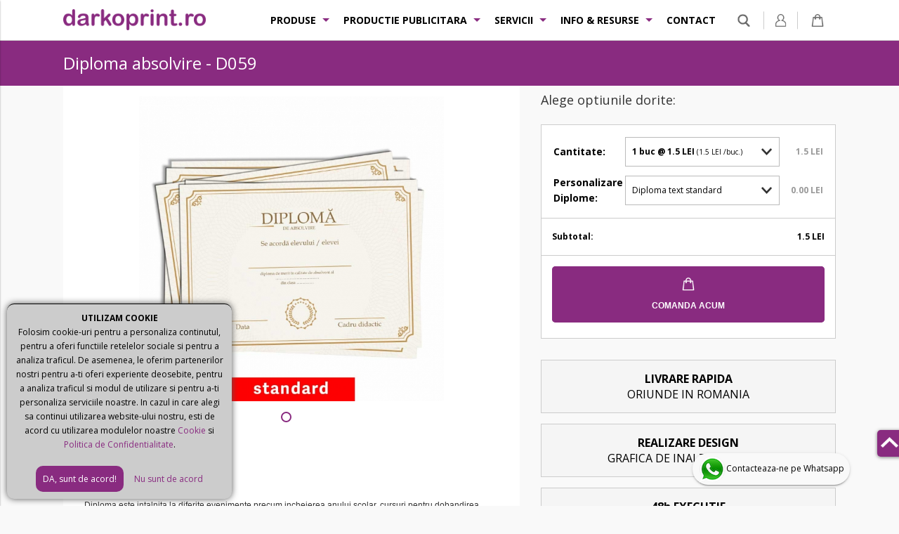

--- FILE ---
content_type: text/html; charset=UTF-8
request_url: https://www.darkoprint.ro/diploma-absolvire-d059-p907-cat?idv=985
body_size: 16620
content:

<!DOCTYPE html>
	<html lang="ro" itemscope itemtype="https://schema.org/WebSite">
    <head>
    	<meta charset="utf-8">
    	<meta http-equiv="X-UA-Compatible" content="IE=edge">
    	<meta name="viewport" content="width=device-width, initial-scale=1">
        <!-- The above 3 meta tags *must* come first in the head; any other head content must come *after* these tags -->
        <title>Diploma absolvire - D059 - Darko Print</title>
        <meta name="title" content="Diploma absolvire - D059 - Darko Print" >
        <meta name="description" content="Diploma absolvire - D059, Darko Print">
        <meta name="keywords" content="Diploma absolvire - D059, Darko Print" >
        <meta name="subject" content="Diploma absolvire - D059 - Darko Print" >
        <meta name="owner" content="Darko Print" >
        <meta name="copyright" content="Darko Print" >
        <meta name="verify-v1" content="sLCqVbU9Ctaf4Lm95E5PhZ5w52DIw02rfAh0H4t3nuo=" />
		<meta name="p:domain_verify" content="82d7dd82ae4bfd29ca75bd45a994b45e"/>        
        <meta name="rating" content="general" >
        <meta name="revisit-after" content="15" >
        <meta name="language" content="ro" >
        <meta name="robots" content="all" >
        <meta http-equiv="expires" content="0" >
        

                <link rel="stylesheet" type="text/css" href="https://www.darkoprint.ro/css/style.css?v=2">
        <link rel="stylesheet" type="text/css" href="https://www.darkoprint.ro/css/photoswipe.css" >
    	<link rel="stylesheet" type="text/css" href="https://www.darkoprint.ro/css/default-skin/default-skin.css" >
                
        <link rel="apple-touch-icon" sizes="57x57" href="https://www.darkoprint.ro/favicon/apple-icon-57x57.png">
        <link rel="apple-touch-icon" sizes="60x60" href="https://www.darkoprint.ro/favicon/apple-icon-60x60.png">
        <link rel="apple-touch-icon" sizes="72x72" href="https://www.darkoprint.ro/favicon/apple-icon-72x72.png">
        <link rel="apple-touch-icon" sizes="76x76" href="https://www.darkoprint.ro/favicon/apple-icon-76x76.png">
        <link rel="apple-touch-icon" sizes="114x114" href="https://www.darkoprint.ro/favicon/apple-icon-114x114.png">
        <link rel="apple-touch-icon" sizes="120x120" href="https://www.darkoprint.ro/favicon/apple-icon-120x120.png">
        <link rel="apple-touch-icon" sizes="144x144" href="https://www.darkoprint.ro/favicon/apple-icon-144x144.png">
        <link rel="apple-touch-icon" sizes="152x152" href="https://www.darkoprint.ro/favicon/apple-icon-152x152.png">
        <link rel="apple-touch-icon" sizes="180x180" href="https://www.darkoprint.ro/favicon/apple-icon-180x180.png">
        <link rel="icon" type="image/png" sizes="192x192"  href="https://www.darkoprint.ro/favicon/android-icon-192x192.png">
        <link rel="icon" type="image/png" sizes="32x32" href="https://www.darkoprint.ro/favicon/favicon-32x32.png">
        <link rel="icon" type="image/png" sizes="96x96" href="https://www.darkoprint.ro/favicon/favicon-96x96.png">
        <link rel="icon" type="image/png" sizes="16x16" href="https://www.darkoprint.ro/favicon/favicon-16x16.png">
        <link rel="manifest" href="https://www.darkoprint.ro/favicon/manifest.json">
        <meta name="msapplication-TileColor" content="#ffffff">
        <meta name="msapplication-TileImage" content="https://www.darkoprint.ro/favicon/ms-icon-144x144.png">
        <meta name="theme-color" content="#ffffff">
        
        <meta name="facebook-domain-verification" content="vlyyezdod0wfwfzzvlbc7b05mowwix" />
        
        <meta property="og:site_name" content="Darko Print" ><meta property="og:title" content="Diploma absolvire - D059" ><meta property="og:description" content="Diploma este intalnita la diferite evenimente precum incheierea anului scolar, cursuri pentru dobandirea anumitor calitati sau incheierea unui ciclu de invatamant; fiind oferita de catre cadrele didactice sau organizatorii de evenimente ca un act de justificare a competentelor dobandite ale elevilor sau cursantilor.

Diplomele nepersonalizate conțin text standard cu spațiu care poate fi completat&amp;nbsp;de m&amp;acirc;nă cu informațiile necesare -&amp;nbsp;&amp;nbsp;1,5 lei / bucata

Personalizare text - contra cost.&amp;nbsp;Opțiunea dorită se va alege din meniul de sub cantitate ( diploma text standard sau personalizare text)

Ele pot fi personalizate cu: numele absolventului / elevului, numele cadrului didactic, nume director, numele instituției, data.

Toate modelele de diplome pot fi&amp;nbsp;adaptate contra cost&amp;nbsp;conform indicațiilor oferite de client (personalizare text, opțiuni de print, finisaje)

Pentru&amp;nbsp;ofertă personalizată&amp;nbsp;vă rugăm să ne contactați via e-mail:&amp;nbsp;print@darkoprint.ro&amp;nbsp;&amp;icirc;n care să specificați codul diplomei, cantitate, opțiuni de print, finisaje dorite)

Echipa Darkoprint Ploiesti va pune la dispozitie diverse modele de diplome pentru sfarsit de an scolar si absolvire gradinita, scoala, liceu, facultate. La comenzile mai mari se aplica discount in functie de cantitate, iar textul poate fi personalizat in functie de preferinte si necesitati.

Comanda se poate realiza direct pe site prin butonul adauga in cos, iar textul trebuie adaugat la observatii atunci cand plasezi comanda.

Daca ai nevoie de informatii suplimentare sau de o oferta personalizata, ne poti scrie oricand pe WhatsApp, e-mail sau un mesaj pe pagina noastra de Facebook&amp;nbsp;aici

Caracteristici diploma:


	carton lucios, 350 gr
	format A4


Detalii livrare:

Timpul de livrare: 24 - 48&amp;nbsp;de ore de la efectuarea comenzii oriunde pe teritoriul Romaniei&amp;nbsp;(exceptie fac zilele de Sambata si Duminica cat si zilele de sarbatoare legala cand coletele nu vor putea fi livrate sau vor avea intarzieri datorate acestora - vor aparea informari pentru clienti in prealabil&amp;nbsp;).

Pentru Ploiesti, clientul poate solicita ridicarea produselor din oricare sediu Darkoprint. Vezi&amp;nbsp;Locatii

Pentru comenzile postate in cursul zilei de Vineri produsele vor putea fi livrare la adresa specificata in cursul zilei de Luni sau Marti in functie de termenul de de 24-48 de mentionat mai sus.
" ><meta property="og:type" content="article" ><meta property="og:url" content="https://www.darkoprint.ro/diploma-absolvire-d059-p907-cat" ><meta property="og:image" content="https://www.darkoprint.ro/uploads/produse/660x660/" >        
        

        <!--S: GA -->
		<script>
          (function(i,s,o,g,r,a,m){i['GoogleAnalyticsObject']=r;i[r]=i[r]||function(){
          (i[r].q=i[r].q||[]).push(arguments)},i[r].l=1*new Date();a=s.createElement(o),
          m=s.getElementsByTagName(o)[0];a.async=1;a.src=g;m.parentNode.insertBefore(a,m)
          })(window,document,'script','https://www.google-analytics.com/analytics.js','ga');
        
          ga('create', 'UA-100561153-1', 'auto');
          ga('send', 'pageview');	
			   
	  

        </script>
        <!--E: GA -->
        
        
        
        
        <!-- Pinterest Tag -->
        <script> 
        !function(e){if(!window.pintrk){window.pintrk = function () {
        window.pintrk.queue.push(Array.prototype.slice.call(arguments))};var
          n=window.pintrk;n.queue=[],n.version="3.0";var
          t=document.createElement("script");t.async=!0,t.src=e;var
          r=document.getElementsByTagName("script")[0];
          r.parentNode.insertBefore(t,r)}}("https://s.pinimg.com/ct/core.js");
        pintrk('load', '2613678373744', {em: ''});
        pintrk('page');
        </script>
        <noscript>
        <img height="1" width="1" style="display:none;" alt=""
          src="https://ct.pinterest.com/v3/?event=init&tid=2613678373744&pd[em]=&noscript=1" />
        </noscript>
        <!-- end Pinterest Tag -->
        
                
        
        
        
        <!-- Facebook Pixel Code -->
        <script>
        !function(f,b,e,v,n,t,s)
        {if(f.fbq)return;n=f.fbq=function(){n.callMethod?
        n.callMethod.apply(n,arguments):n.queue.push(arguments)};
        if(!f._fbq)f._fbq=n;n.push=n;n.loaded=!0;n.version='2.0';
        n.queue=[];t=b.createElement(e);t.async=!0;
        t.src=v;s=b.getElementsByTagName(e)[0];
        s.parentNode.insertBefore(t,s)}(window,document,'script',
        'https://connect.facebook.net/en_US/fbevents.js');
         fbq('init', '759493401278388'); 
        fbq('track', 'PageView');
        </script>
        <noscript>
         <img height="1" width="1" 
        src="https://www.facebook.com/tr?id=759493401278388&ev=PageView
        &noscript=1"/>
        </noscript>
        <!-- End Facebook Pixel Code -->
        
        
        <!-- Global site tag (gtag.js) - Google Ads: 802473474 -->
        <script async src="https://www.googletagmanager.com/gtag/js?id=AW-802473474"></script>
        <script>
          window.dataLayer = window.dataLayer || [];
          function gtag(){dataLayer.push(arguments);}
          gtag('js', new Date());
          gtag('config', 'AW-802473474');
        </script>
        
        
		<!-- HTML5 shim and Respond.js for IE8 support of HTML5 elements and media queries -->
        <!-- WARNING: Respond.js doesn't work if you view the page via file:// -->
        <!--[if lt IE 9]>
          <script src="https://oss.maxcdn.com/html5shiv/3.7.3/html5shiv.min.js"></script>
          <script src="https://oss.maxcdn.com/respond/1.4.2/respond.min.js"></script>
        <![endif]-->
        
        <style>
			body.loading::before{
				content: '';
				border: 10px solid #ccc;
				border-top: 10px solid #6E2267;
				border-radius: 50%;
				width: 50px;
				height: 50px;
				animation: spin 1.5s linear infinite;
				position: fixed;
				top: 50%;
				left: 50%;
				margin-top: -25px;
				margin-left: -25px;
				z-index: 99999;
			}
			body.loading::after{
				    content: '';
					z-index: 9999;
					position: fixed;
					background: #f5f5f5;
					top: 0;
					left: 0;
					right: 0;
					bottom: 0;
			}
		
		@keyframes spin {
			0% { transform: rotate(0deg); }
			100% { transform: rotate(360deg); }
		}
			
			
		</style>
        
        
        
    </head>

<body class="   ">

        
         <div id="fixedButtons" class="container-table">
            <div class="table-element element-middle">
            
                                
                            </div>
        </div>
        
				
		
		        
        
        
        
        
		            <div id="notifCookies">
                <strong>UTILIZAM COOKIE</strong><br>
                Folosim cookie-uri pentru a personaliza continutul, pentru a oferi functiile retelelor sociale si pentru a analiza traficul. De asemenea, le oferim partenerilor nostri pentru a-ti oferi
                experiente deosebite, pentru a analiza traficul si modul de utilizare si pentru a-ti personaliza serviciile noastre. In cazul in care alegi sa continui utilizarea website-ului nostru, esti
                de acord cu utilizarea modulelor noastre <a href="https://www.darkoprint.ro/info-cookie">Cookie</a> si <a href="https://www.darkoprint.ro/politica-de-confidentialitate">Politica de
                    Confidentialitate</a>.
                <br>
                <br>

                <a id="notifCookiesAccept" class="">DA, sunt de acord!</a>&nbsp;&nbsp;&nbsp;&nbsp;
                <a href="https://www.google.ro">Nu sunt de acord</a>
            </div>
            




        <div id="header-wrapper"> 
            <header id="header">
                    	
                <div id="fixedHeader-wrapper">
                	<div id="fixedHeader">
                        <div class="container-fixed">
                            <div class="container-table">
                                <div id="center-header" class="table-element element-middle element-left" style="width:160px;">
                                    <a href="https://www.darkoprint.ro/" title="Darko Print" >
                                        <img src="https://www.darkoprint.ro/img/header/logo.png" alt="Darko Print Logo">
                                    </a>
                                </div>
                                
                                <div id="right-header" class="table-element element-right element-middle">
                					
                                    <nav id="main-nav">
                                    	
	
        <ul class="nav-links">
            
            <li  class="dropdown"><a href="https://www.darkoprint.ro/produse-c2">Produse</a><div class="dropdown-content bottom-left"><div class="dropdown-wrapper"><ul class="part-in-3"><li class="hideFromMain"><a href="#" class="backToCat">Produse</a></li><li class="hideFromMain"><a href="https://www.darkoprint.ro/produse-c2" >ALL</a></li><li><a href="https://www.darkoprint.ro/cadouri-personalizate-c61">Cadouri personalizate</a></li><li><a href="https://www.darkoprint.ro/blank-uri-din-lemn-c137">Blank-uri din lemn</a></li><li><a href="https://www.darkoprint.ro/materiale-promotionale-personalizate-c76">Materiale promotionale personalizate</a></li><li><a href="https://www.darkoprint.ro/tipizate-scolare-didactice-c152">Tipizate scolare / didactice</a></li><li><a href="https://www.darkoprint.ro/pixuri-personalizate-c81">Pixuri personalizate</a></li><li><a href="https://www.darkoprint.ro/calendare-perete-2025-c28">Calendare perete 2025</a></li><li><a href="https://www.darkoprint.ro/calendare-birou-2025-c7">Calendare birou 2025</a></li><li><a href="https://www.darkoprint.ro/calendare-buzunar-c10">Calendare buzunar</a></li><li><a href="https://www.darkoprint.ro/organizare-evenimente-c67">Organizare Evenimente</a></li><li><a href="https://www.darkoprint.ro/felicitari-c36">Felicitari</a></li><li><a href="https://www.darkoprint.ro/carti-de-vizita-c29">Carti de vizita</a></li><li><a href="https://www.darkoprint.ro/mape-prezentare-c44">Mape prezentare</a></li><li><a href="https://www.darkoprint.ro/foi-antet-c38">Foi antet</a></li><li><a href="https://www.darkoprint.ro/stampile-ploiesti-darkoprint-c60">Stampile Ploiesti DarkoPrint</a></li><li><a href="https://www.darkoprint.ro/etichete-c35">Etichete</a></li><li><a href="https://www.darkoprint.ro/carti-postale-c30">Carti postale</a></li><li><a href="https://www.darkoprint.ro/flyere-c37">Flyere</a></li><li><a href="https://www.darkoprint.ro/pliante-c46">Pliante</a></li><li><a href="https://www.darkoprint.ro/cataloage-reviste-brosuri-c32">Cataloage - Reviste - Brosuri</a></li><li><a href="https://www.darkoprint.ro/coperta-licenta-c51">Coperta licenta</a></li><li><a href="https://www.darkoprint.ro/carti-si-manuale-c31">Carti si manuale</a></li><li><a href="https://www.darkoprint.ro/diplome-scolare-2025-c33">Diplome scolare 2025</a></li><li><a href="https://www.darkoprint.ro/ecusoane-legitimatii-carduri-c34">Ecusoane - Legitimatii - Carduri</a></li><li><a href="https://www.darkoprint.ro/meniuri-si-note-de-plata-c45">Meniuri si note de plata</a></li><li><a href="https://www.darkoprint.ro/papetarie-c66">Papetarie</a></li><li><a href="https://www.darkoprint.ro/ambalaje-c4">Ambalaje</a></li><li><a href="https://www.darkoprint.ro/sacose-pungi-c49">Sacose pungi</a></li></ul></div></div></li><li  class="dropdown"><a href="https://www.darkoprint.ro/productie-publicitara-c52">Productie publicitara</a><div class="dropdown-content bottom-left"><div class="dropdown-wrapper"><ul class="part-in-3"><li class="hideFromMain"><a href="#" class="backToCat">Productie publicitara</a></li><li class="hideFromMain"><a href="https://www.darkoprint.ro/productie-publicitara-c52" >ALL</a></li><li><a href="https://www.darkoprint.ro/panouri-informare-c159">Panouri informare</a></li><li><a href="https://www.darkoprint.ro/print-dtf-uv-c164">Print DTF UV</a></li><li><a href="https://www.darkoprint.ro/print-forex-komatex-c56">Print Forex Komatex</a></li><li><a href="https://www.darkoprint.ro/roll-up-personalizat-c55">Roll-up personalizat</a></li><li><a href="https://www.darkoprint.ro/informare-si-preventie-covid-19-c65">Informare si preventie COVID 19</a></li><li><a href="https://www.darkoprint.ro/banner-c53">Banner</a></li><li><a href="https://www.darkoprint.ro/servicii-productie-publicitara-c54">Servicii Productie Publicitara</a></li><li><a href="https://www.darkoprint.ro/ocazii-piese-masini-scoase-din-uz-c105">Ocazii Piese Masini Scoase din uz</a></li></ul></div></div></li>            
            
            
            <li class="dropdown"><a href="https://www.darkoprint.ro/servicii" title="Servicii"><span class="footerLinklistTitle">Servicii</span></a><div class="dropdown-content bottom-left"><div class="dropdown-wrapper"><ul class="level-2"><li class="hideFromMain"><a href="#" class="backToCat" title="Servicii">Servicii</a></li><li><a href="https://www.darkoprint.ro/bener-baner-banner-rolup-afise-poster-postere-fotografii-laminare-format-mare" title="Productie Publicitara"  >Productie Publicitara</a></li><li><a href="https://www.darkoprint.ro/tipar-offset-si-digital" title="Tipar offset si digital"  >Tipar offset si digital</a></li><li><a href="https://www.darkoprint.ro/copiere" title="Copiere"  >Copiere</a></li><li><a href="https://www.darkoprint.ro/printare" title="Printare"  >Printare</a></li><li><a href="https://www.darkoprint.ro/printare-format-mare" title="Printare Format Mare"  >Printare Format Mare</a></li><li><a href="https://www.darkoprint.ro/printare-foto" title="Printare Foto"  >Printare Foto</a></li><li><a href="https://www.darkoprint.ro/printare-imprimare-uv" title="IMPRIMARE UV"  >IMPRIMARE UV</a></li><li><a href="https://www.darkoprint.ro/indosariere-cu-spira-din-metal" title="Indosariere spira metal"  >Indosariere spira metal</a></li><li><a href="https://www.darkoprint.ro/indosariere-cu-spira-din-plastic" title="Indosariere spira plastic"  >Indosariere spira plastic</a></li><li><a href="https://www.darkoprint.ro/brosare-indosariere-cu-termoclei" title="Brosare - Indosariere cu termoclei"  >Brosare - Indosariere cu termoclei</a></li><li><a href="https://www.darkoprint.ro/laminare-plastifiere" title="Laminare (Plastifiere)"  >Laminare (Plastifiere)</a></li><li><a href="https://www.darkoprint.ro/finisare-documente-altele" title="Finisare documente - altele"  >Finisare documente - altele</a></li><li><a href="https://www.darkoprint.ro/lucrari-diploma-licenta-dizertatie-doctorat-metodico-stiintifica" title="Copertare lucrari diploma-licenta-absolvire"  >Copertare lucrari diploma-licenta-absolvire</a></li><li><a href="https://www.darkoprint.ro/scanare" title="Scanare"  >Scanare</a></li><li><a href="https://www.darkoprint.ro/tipizate-personalizate" title="Tipizate personalizate"  >Tipizate personalizate</a></li><li><a href="https://www.darkoprint.ro/finisari-si-servicii-tipografice" title="Finisari si servicii tipografice"  >Finisari si servicii tipografice</a></li><li><a href="https://www.darkoprint.ro/marcare-gravare-taiere-laser-ploiesti" title="Marcare, gravare, debitare LASER Ploiesti"  >Marcare, gravare, debitare LASER Ploiesti</a></li><li><a href="https://www.darkoprint.ro/prersonalizam-tricouri-in-ploiesti-sepci-pantaloni-echipamente-de-munca-sportive" title="Personalizare tricou Ploiesti"  >Personalizare tricou Ploiesti</a></li><li><a href="https://www.darkoprint.ro/personalizare-materiale-textile" title="Personalizare materiale textile"  >Personalizare materiale textile</a></li></ul></div></div><li class="dropdown"><a href="https://www.darkoprint.ro/info-resurse" title="Info & Resurse"><span class="footerLinklistTitle">Info & Resurse</span></a><div class="dropdown-content bottom-left"><div class="dropdown-wrapper"><ul class="level-2"><li class="hideFromMain"><a href="#" class="backToCat" title="Info & Resurse">Info & Resurse</a></li><li><h2><a href="https://www.darkoprint.ro/info" title="Info"  >Info</a></h2><ul class="level-3"><li class="hideInFooter"><a href="#" class="backToCat" title="Info">Info</a></li><li><a href="https://www.darkoprint.ro/angajare-job-ploiesti-darkoprint" title="Cariera DarkoPrint"  >Cariera DarkoPrint</a></li><li><a href="https://www.darkoprint.ro/contact" title="Contact"  >Contact</a></li><li><a href="https://www.darkoprint.ro/despre-noi" title="Despre noi"  >Despre noi</a></li><li><a href="https://www.darkoprint.ro/retiparire-si-returnare-fonduri" title="Retiparire si returnare"  >Retiparire si returnare</a></li><li><a href="https://www.darkoprint.ro/ce-spun-clientii" title="Ce spun clientii"  >Ce spun clientii</a></li><li><a href="https://www.darkoprint.ro/newsletter" title="Newsletter"  >Newsletter</a></li></ul></li><li><h2><a href="https://www.darkoprint.ro/resurse" title="Resurse"  >Resurse</a></h2><ul class="level-3"><li class="hideInFooter"><a href="#" class="backToCat" title="Resurse">Resurse</a></li><li><a href="https://www.darkoprint.ro/asigurarea-calitatii" title="Asigurarea calitatii"  >Asigurarea calitatii</a></li><li><a href="https://www.darkoprint.ro/ghid-pregatire-fisiere" title="Ghid pregatire fisiere"  >Ghid pregatire fisiere</a></li><li><a href="https://www.darkoprint.ro/mostre-produse" title="Mostre produse"  >Mostre produse</a></li><li><a href="https://www.darkoprint.ro/lucrari-atipice-speciale" title="Lucrari atipice / speciale"  >Lucrari atipice / speciale</a></li><li><a href="https://www.darkoprint.ro/templates" title="Templates"  >Templates</a></li><li><a href="https://www.darkoprint.ro/blog" title="Blog"  >Blog</a></li></ul></li><li><h2><a href="https://www.darkoprint.ro/suport" title="Suport"  >Suport</a></h2><ul class="level-3"><li class="hideInFooter"><a href="#" class="backToCat" title="Suport">Suport</a></li><li><a href="https://www.darkoprint.ro/plateste-factura" title="Plateste factura"  >Plateste factura</a></li><li><a href="https://www.darkoprint.ro/plata-livrare-retur" title="Plata. Livrare. Retur"  >Plata. Livrare. Retur</a></li><li><a href="https://www.darkoprint.ro/politica-de-confidentialitate" title="Politica de confidentialitate - Politica privind prelucrarea datelor cu caracter personal"  >Politica de confidentialitate - Politica privind prelucrarea datelor cu caracter personal</a></li><li><a href="https://www.darkoprint.ro/info-cookie" title="Info Cookie"  >Info Cookie</a></li><li><a href="https://www.darkoprint.ro/termeni-si-conditii" title="Termeni si Conditii"  >Termeni si Conditii</a></li><li><a href="https://www.darkoprint.ro/regulamente-campanii-si-concursuri" title="Regulamente campanii si concursuri"  >Regulamente campanii si concursuri</a></li></ul></li></ul></div></div>            
            
            
            
            <li>
            	<a href="https://www.darkoprint.ro/contact">Contact</a>
            </li>
            
        </ul>  
                                            </nav>
                                    

									<div id="search" style="display:inline-block; vertical-align:middle; cursor:pointer;">
                                        <img src="https://www.darkoprint.ro/img/icons/search-gray-icon.png" alt="Cauta" style="height:18px; padding:3px 5px;">
                                   	</div>
                                    
                
                                    <div class="login dropdown">
                                        <a href="https://www.darkoprint.ro/login.php" title="Contul Meu" class="noselect">
                                            <img src="https://www.darkoprint.ro/img/header/login-icon.png" alt="Contul Meu">

                                            <span class="clear"></span>
                                        </a>
                                        
                                                                                <div class="dropdown-content bottom-right">
                                            <div class="dropdown-wrapper">
            
                                                <form class="HDForm" method="post" action="https://www.darkoprint.ro/login.php" enctype="multipart/form-data">
                                                    <div class="form-group">
                                                        <input id="email" name="email" type="text" data-req="yes" data-type="email" placeholder="Email" >
                                                    </div>
                                                    <div class="form-group">
                                                        <input id="password" name="password" placeholder="Parola"  type="password" data-req="yes" data-type="string" data-type-range="3" >
                                                    </div>
                                                    <div class="form-group">
                                                        <input type="hidden" name="autoLog" id="autoLog" checked="checked">
                                                        <input type="hidden" name="action" value="login"/>
                                                        <input type="submit" name="intra" value="Autentificare" />
                                                    </div>
                                                </form>
                                                <div class="container-table">
                                                    <div class="table-element element-left">
                                                        <a href="https://www.darkoprint.ro/login.php?action=recupereazaParola" class="MyAccountOpen" rel="login-pass">Am uitat parola</a>
                                                    </div>
                                                    <div class="table-element element-right">
                                                        <a href="https://www.darkoprint.ro/login.php">Cont Nou</a>
                                                    </div>
                                                </div>
                                            </div>
                                        </div>
                                                                                
                                    </div>
                                    
                                    <div class="my-bag dropdown">
                                                                            
                                        <a href="https://www.darkoprint.ro/cart.php" title="Cosul Meu" class="noselect">
                                            <img src="https://www.darkoprint.ro/img/header/bag-icon.png" alt="Cosul Meu" >
                                            <span class="bag-items hide">0</span>
                                        </a>
                                        <div><!-- cost cos --></div>
                                        <div class="clear"></div>
                                        
                                        <div class="dropdown-content bottom-right element-left">
                                            <!-- content wishlist -->
                                        </div>
                                    </div>
                                    
                                    
                                </div>
                            </div>  
                        </div>
                	</div> 
            	</div>   
            </header>
            
            
                            
                    </div>
        
        <div id="mobile-header">
            <div class="container-table fixed">
                <div id="burgerPlaceholder" class="table-element element-left element-middle">
                    <div id="mobileSearch">
						<img class="noselect" src="https://www.darkoprint.ro/img/icons/search-gray-icon.png" alt="Cauta" >
                     </div>
                </div>
            
                <div id="burgerNavbarLogo" class="table-element element-right element-middle">
                    <a href="https://www.darkoprint.ro/" title="Darko Print" >
                        <img src="https://www.darkoprint.ro/img/header/logo.png" alt="Darko Print">
                    </a>                    
                </div>
            
            
                <div id="right-nav-tablet" class="table-element element-right element-middle">
                        <div class="my-bag">
							                            
                            <a href="https://www.darkoprint.ro/cart.php" title="Cosul Meu" class="noselect">
                                <img src="https://www.darkoprint.ro/img/header/bag-icon.png" alt="Cosul Meu" >
                                <span class="bag-items hide">0</span>
                            </a>
                            <div></div>
                            <div class="clear"></div>
                        </div>
                        
                        <div class="login">
                           <a href="https://www.darkoprint.ro/login.php" title="Contul Meu">
                            <img src="https://www.darkoprint.ro/img/header/login-icon.png" alt="Contul Meu">
                            <span class="clear"></span>
                        </a>
                        </div>
                        
                        

                        
                        
                        <div class="clear"></div>
                    </div>
                </div>
            
            <div class="clear"></div>
        </div>
        
        <div id="burgerMenu">
            <div class="menuBar top"></div>
            <div class="menuBar middle"></div>
            <div class="menuBar bottom"></div>
            <div class="menuText">MENU</div>
        </div>
        <div id="drawer">
            <div id="drawerWrapper">
            	<div class="container-table" id="drawerWrapperContainer">
                	<div class="table-element element-center">
                        <a href="https://www.darkoprint.ro/" title="Darko Print" id="drawerLogo">
                            <img src="https://www.darkoprint.ro/img/header/logo.png" alt="Darko Print Logo">
                        </a>
                    </div>
                </div>
                
                
                
                
                
                
                
                <div id="drawerLogin">
                    <div class="login">
                    	<a href="https://www.darkoprint.ro/user-account.php">
                            <img src="https://www.darkoprint.ro/img/header/login-icon.png" alt="User Login">
                            <span>
                                Autentificare                            </span>
                        </a>
                        <div id="drawerLoginLogout">
                        	                            	<a href="https://www.darkoprint.ro/login.php">Cont Nou</a>
                                                    </div>
                        <div class="clear"></div>
                    </div>
                </div>
    			
                
	
        <ul class="nav-links">
            
            <li  class="dropdown"><a href="https://www.darkoprint.ro/produse-c2">Produse</a><div class="dropdown-content bottom-left"><div class="dropdown-wrapper"><ul class="part-in-3"><li class="hideFromMain"><a href="#" class="backToCat">Produse</a></li><li class="hideFromMain"><a href="https://www.darkoprint.ro/produse-c2" >ALL</a></li><li><a href="https://www.darkoprint.ro/cadouri-personalizate-c61">Cadouri personalizate</a></li><li><a href="https://www.darkoprint.ro/blank-uri-din-lemn-c137">Blank-uri din lemn</a></li><li><a href="https://www.darkoprint.ro/materiale-promotionale-personalizate-c76">Materiale promotionale personalizate</a></li><li><a href="https://www.darkoprint.ro/tipizate-scolare-didactice-c152">Tipizate scolare / didactice</a></li><li><a href="https://www.darkoprint.ro/pixuri-personalizate-c81">Pixuri personalizate</a></li><li><a href="https://www.darkoprint.ro/calendare-perete-2025-c28">Calendare perete 2025</a></li><li><a href="https://www.darkoprint.ro/calendare-birou-2025-c7">Calendare birou 2025</a></li><li><a href="https://www.darkoprint.ro/calendare-buzunar-c10">Calendare buzunar</a></li><li><a href="https://www.darkoprint.ro/organizare-evenimente-c67">Organizare Evenimente</a></li><li><a href="https://www.darkoprint.ro/felicitari-c36">Felicitari</a></li><li><a href="https://www.darkoprint.ro/carti-de-vizita-c29">Carti de vizita</a></li><li><a href="https://www.darkoprint.ro/mape-prezentare-c44">Mape prezentare</a></li><li><a href="https://www.darkoprint.ro/foi-antet-c38">Foi antet</a></li><li><a href="https://www.darkoprint.ro/stampile-ploiesti-darkoprint-c60">Stampile Ploiesti DarkoPrint</a></li><li><a href="https://www.darkoprint.ro/etichete-c35">Etichete</a></li><li><a href="https://www.darkoprint.ro/carti-postale-c30">Carti postale</a></li><li><a href="https://www.darkoprint.ro/flyere-c37">Flyere</a></li><li><a href="https://www.darkoprint.ro/pliante-c46">Pliante</a></li><li><a href="https://www.darkoprint.ro/cataloage-reviste-brosuri-c32">Cataloage - Reviste - Brosuri</a></li><li><a href="https://www.darkoprint.ro/coperta-licenta-c51">Coperta licenta</a></li><li><a href="https://www.darkoprint.ro/carti-si-manuale-c31">Carti si manuale</a></li><li><a href="https://www.darkoprint.ro/diplome-scolare-2025-c33">Diplome scolare 2025</a></li><li><a href="https://www.darkoprint.ro/ecusoane-legitimatii-carduri-c34">Ecusoane - Legitimatii - Carduri</a></li><li><a href="https://www.darkoprint.ro/meniuri-si-note-de-plata-c45">Meniuri si note de plata</a></li><li><a href="https://www.darkoprint.ro/papetarie-c66">Papetarie</a></li><li><a href="https://www.darkoprint.ro/ambalaje-c4">Ambalaje</a></li><li><a href="https://www.darkoprint.ro/sacose-pungi-c49">Sacose pungi</a></li></ul></div></div></li><li  class="dropdown"><a href="https://www.darkoprint.ro/productie-publicitara-c52">Productie publicitara</a><div class="dropdown-content bottom-left"><div class="dropdown-wrapper"><ul class="part-in-3"><li class="hideFromMain"><a href="#" class="backToCat">Productie publicitara</a></li><li class="hideFromMain"><a href="https://www.darkoprint.ro/productie-publicitara-c52" >ALL</a></li><li><a href="https://www.darkoprint.ro/panouri-informare-c159">Panouri informare</a></li><li><a href="https://www.darkoprint.ro/print-dtf-uv-c164">Print DTF UV</a></li><li><a href="https://www.darkoprint.ro/print-forex-komatex-c56">Print Forex Komatex</a></li><li><a href="https://www.darkoprint.ro/roll-up-personalizat-c55">Roll-up personalizat</a></li><li><a href="https://www.darkoprint.ro/informare-si-preventie-covid-19-c65">Informare si preventie COVID 19</a></li><li><a href="https://www.darkoprint.ro/banner-c53">Banner</a></li><li><a href="https://www.darkoprint.ro/servicii-productie-publicitara-c54">Servicii Productie Publicitara</a></li><li><a href="https://www.darkoprint.ro/ocazii-piese-masini-scoase-din-uz-c105">Ocazii Piese Masini Scoase din uz</a></li></ul></div></div></li>            
            
            
            <li class="dropdown"><a href="https://www.darkoprint.ro/servicii" title="Servicii"><span class="footerLinklistTitle">Servicii</span></a><div class="dropdown-content bottom-left"><div class="dropdown-wrapper"><ul class="level-2"><li class="hideFromMain"><a href="#" class="backToCat" title="Servicii">Servicii</a></li><li><a href="https://www.darkoprint.ro/bener-baner-banner-rolup-afise-poster-postere-fotografii-laminare-format-mare" title="Productie Publicitara"  >Productie Publicitara</a></li><li><a href="https://www.darkoprint.ro/tipar-offset-si-digital" title="Tipar offset si digital"  >Tipar offset si digital</a></li><li><a href="https://www.darkoprint.ro/copiere" title="Copiere"  >Copiere</a></li><li><a href="https://www.darkoprint.ro/printare" title="Printare"  >Printare</a></li><li><a href="https://www.darkoprint.ro/printare-format-mare" title="Printare Format Mare"  >Printare Format Mare</a></li><li><a href="https://www.darkoprint.ro/printare-foto" title="Printare Foto"  >Printare Foto</a></li><li><a href="https://www.darkoprint.ro/printare-imprimare-uv" title="IMPRIMARE UV"  >IMPRIMARE UV</a></li><li><a href="https://www.darkoprint.ro/indosariere-cu-spira-din-metal" title="Indosariere spira metal"  >Indosariere spira metal</a></li><li><a href="https://www.darkoprint.ro/indosariere-cu-spira-din-plastic" title="Indosariere spira plastic"  >Indosariere spira plastic</a></li><li><a href="https://www.darkoprint.ro/brosare-indosariere-cu-termoclei" title="Brosare - Indosariere cu termoclei"  >Brosare - Indosariere cu termoclei</a></li><li><a href="https://www.darkoprint.ro/laminare-plastifiere" title="Laminare (Plastifiere)"  >Laminare (Plastifiere)</a></li><li><a href="https://www.darkoprint.ro/finisare-documente-altele" title="Finisare documente - altele"  >Finisare documente - altele</a></li><li><a href="https://www.darkoprint.ro/lucrari-diploma-licenta-dizertatie-doctorat-metodico-stiintifica" title="Copertare lucrari diploma-licenta-absolvire"  >Copertare lucrari diploma-licenta-absolvire</a></li><li><a href="https://www.darkoprint.ro/scanare" title="Scanare"  >Scanare</a></li><li><a href="https://www.darkoprint.ro/tipizate-personalizate" title="Tipizate personalizate"  >Tipizate personalizate</a></li><li><a href="https://www.darkoprint.ro/finisari-si-servicii-tipografice" title="Finisari si servicii tipografice"  >Finisari si servicii tipografice</a></li><li><a href="https://www.darkoprint.ro/marcare-gravare-taiere-laser-ploiesti" title="Marcare, gravare, debitare LASER Ploiesti"  >Marcare, gravare, debitare LASER Ploiesti</a></li><li><a href="https://www.darkoprint.ro/prersonalizam-tricouri-in-ploiesti-sepci-pantaloni-echipamente-de-munca-sportive" title="Personalizare tricou Ploiesti"  >Personalizare tricou Ploiesti</a></li><li><a href="https://www.darkoprint.ro/personalizare-materiale-textile" title="Personalizare materiale textile"  >Personalizare materiale textile</a></li></ul></div></div><li class="dropdown"><a href="https://www.darkoprint.ro/info-resurse" title="Info & Resurse"><span class="footerLinklistTitle">Info & Resurse</span></a><div class="dropdown-content bottom-left"><div class="dropdown-wrapper"><ul class="level-2"><li class="hideFromMain"><a href="#" class="backToCat" title="Info & Resurse">Info & Resurse</a></li><li><h2><a href="https://www.darkoprint.ro/info" title="Info"  >Info</a></h2><ul class="level-3"><li class="hideInFooter"><a href="#" class="backToCat" title="Info">Info</a></li><li><a href="https://www.darkoprint.ro/angajare-job-ploiesti-darkoprint" title="Cariera DarkoPrint"  >Cariera DarkoPrint</a></li><li><a href="https://www.darkoprint.ro/contact" title="Contact"  >Contact</a></li><li><a href="https://www.darkoprint.ro/despre-noi" title="Despre noi"  >Despre noi</a></li><li><a href="https://www.darkoprint.ro/retiparire-si-returnare-fonduri" title="Retiparire si returnare"  >Retiparire si returnare</a></li><li><a href="https://www.darkoprint.ro/ce-spun-clientii" title="Ce spun clientii"  >Ce spun clientii</a></li><li><a href="https://www.darkoprint.ro/newsletter" title="Newsletter"  >Newsletter</a></li></ul></li><li><h2><a href="https://www.darkoprint.ro/resurse" title="Resurse"  >Resurse</a></h2><ul class="level-3"><li class="hideInFooter"><a href="#" class="backToCat" title="Resurse">Resurse</a></li><li><a href="https://www.darkoprint.ro/asigurarea-calitatii" title="Asigurarea calitatii"  >Asigurarea calitatii</a></li><li><a href="https://www.darkoprint.ro/ghid-pregatire-fisiere" title="Ghid pregatire fisiere"  >Ghid pregatire fisiere</a></li><li><a href="https://www.darkoprint.ro/mostre-produse" title="Mostre produse"  >Mostre produse</a></li><li><a href="https://www.darkoprint.ro/lucrari-atipice-speciale" title="Lucrari atipice / speciale"  >Lucrari atipice / speciale</a></li><li><a href="https://www.darkoprint.ro/templates" title="Templates"  >Templates</a></li><li><a href="https://www.darkoprint.ro/blog" title="Blog"  >Blog</a></li></ul></li><li><h2><a href="https://www.darkoprint.ro/suport" title="Suport"  >Suport</a></h2><ul class="level-3"><li class="hideInFooter"><a href="#" class="backToCat" title="Suport">Suport</a></li><li><a href="https://www.darkoprint.ro/plateste-factura" title="Plateste factura"  >Plateste factura</a></li><li><a href="https://www.darkoprint.ro/plata-livrare-retur" title="Plata. Livrare. Retur"  >Plata. Livrare. Retur</a></li><li><a href="https://www.darkoprint.ro/politica-de-confidentialitate" title="Politica de confidentialitate - Politica privind prelucrarea datelor cu caracter personal"  >Politica de confidentialitate - Politica privind prelucrarea datelor cu caracter personal</a></li><li><a href="https://www.darkoprint.ro/info-cookie" title="Info Cookie"  >Info Cookie</a></li><li><a href="https://www.darkoprint.ro/termeni-si-conditii" title="Termeni si Conditii"  >Termeni si Conditii</a></li><li><a href="https://www.darkoprint.ro/regulamente-campanii-si-concursuri" title="Regulamente campanii si concursuri"  >Regulamente campanii si concursuri</a></li></ul></li></ul></div></div>            
            
            
            
            <li>
            	<a href="https://www.darkoprint.ro/contact">Contact</a>
            </li>
            
        </ul>  
                        


				<div id="drawerInfo">
                	<a href="tel:0244 543 194">0244 543 194</a>
                    <small>9:00 - 17:00</small>
                </div>

            </div>
    	</div>
    	<div id="burger_overlay"></div>


            <div id="searchBox">
                <h2 style="text-align:center; margin-bottom:30px;">Scrie mai jos ceea ce doresti sa cauti:</h2>
                
                <form method="get" action="https://www.darkoprint.ro/search.php" autocomplete="off" id="searchADV">
                    <div class="container-fixed container-table">
                        <div class="table-element element-middle" id="searchButton">
                            <button name="submit" type="submit"><img src="https://www.darkoprint.ro/img/icons/search-gray-icon.png" alt="cauta" /></button>
                        </div>
                        <div class="table-element element-middle" id="searchBoxInput">
                            <input type="text" name="s" placeholder=""/>
                        </div>
                        <div class="table-element element-middle" id="closeButton">
                            <button type="reset">&times;</button>
                        </div>
                    </div>
                </form>
                <div id="searchADVsugestii" class="container-fixed">
                    <div id="searchADVcuvinte"></div>
                    <div id="searchADVproduse"></div>
                </div>
            </div>

        <div id="searchBoxOverlay"></div> 

	
		                    
    	        
            <div id="JS_idProdus_val" data-val="907" ></div>
            <div id="JSappendPDetails">
				        <div id="pageTitleCustom">
            <div class="container-fixed">
                <h1>Diploma absolvire - D059</h1>
            </div>
        </div>
        	
		<div class="container-fixed product-info">
            <div id="idProdusGet" data-id="985" class="container-table fixed">
            
                <div id="productDetailSliderWrapper" class="table-element element-top">
                                        <div id="customZoomGallery">
                        
                        
                        <div class="my-gallery" id="customZoomGalleryBig">
                            <figure itemprop="associatedMedia" itemscope itemtype="http://schema.org/ImageObject"><a href="https://www.darkoprint.ro/uploads/produse/original/907--diploma-absolvire-d059.jpg" itemprop="contentUrl" data-size="1000x1000" ><img src="https://www.darkoprint.ro/uploads/produse/detalii/907--diploma-absolvire-d059.jpg" alt="Diploma absolvire - D059" itemprop="thumbnail" alt="Diploma absolvire - D059"  /></a></figure>                            
                        </div>
                        
                        
                        <div id="customZoomGalleryThumbs">
                        	<div class="thumb-item active"><a href="https://www.darkoprint.ro/uploads/produse/detalii/907--diploma-absolvire-d059.jpg"><img src="https://www.darkoprint.ro/uploads/produse/thumb/907--diploma-absolvire-d059.jpg" data-size="1000x1000" data-src-large="https://www.darkoprint.ro/uploads/produse/original/907--diploma-absolvire-d059.jpg" alt="Diploma absolvire - D059" /></a></div>                        </div>
                        
                        
                    </div>
                                        <!-- AICI -->
                    
                            <div id="productDetailsRest">        
                                <div class="container-table fixed">
                                    <div class="table-element element-top" style="padding-right:15px; box-sizing:border-box;">
                                        <h2>Descriere Produs</h2>
                                        <div>
                                            <div class="cms content">
                                                <p>Diploma este intalnita la diferite evenimente precum incheierea anului scolar, cursuri pentru dobandirea anumitor calitati sau incheierea unui ciclu de invatamant; fiind oferita de catre cadrele didactice sau organizatorii de evenimente ca un act de justificare a competentelor dobandite ale elevilor sau cursantilor.</p>

<p style="text-align:justify"><strong>Diplomele nepersonalizate conțin text standard cu spațiu care poate fi completat&nbsp;</strong><strong>de m&acirc;nă cu informațiile necesare -&nbsp;&nbsp;</strong><u><strong>1,5 lei / bucata</strong></u></p>

<p style="text-align:justify"><strong>Personalizare text - contra cost.&nbsp;</strong><strong>Opțiunea dorită se va alege din meniul de sub cantitate ( diploma text standard sau personalizare text)</strong></p>

<p style="text-align:justify">Ele pot fi personalizate cu: numele absolventului / elevului, numele cadrului didactic, nume director, numele instituției, data.</p>

<p style="text-align:justify">Toate modelele de diplome pot fi&nbsp;<strong>adaptate contra cost</strong>&nbsp;conform indicațiilor oferite de client (personalizare text, opțiuni de print, finisaje)</p>

<p style="text-align:justify">Pentru&nbsp;<strong>ofertă personalizată</strong>&nbsp;vă rugăm să ne contactați via e-mail:&nbsp;<strong>print@darkoprint.ro&nbsp;</strong>&icirc;n care să specificați codul diplomei, cantitate, opțiuni de print, finisaje dorite)</p>

<p style="text-align:justify">Echipa Darkoprint Ploiesti va pune la dispozitie diverse modele de diplome pentru sfarsit de an scolar si absolvire gradinita, scoala, liceu, facultate. La comenzile mai mari se aplica discount in functie de cantitate, iar textul poate fi personalizat in functie de preferinte si necesitati.</p>

<p>Comanda se poate realiza direct pe site prin butonul adauga in cos, iar textul trebuie adaugat la observatii atunci cand plasezi comanda.</p>

<p>Daca ai nevoie de informatii suplimentare sau de o oferta personalizata, ne poti scrie oricand pe WhatsApp, e-mail sau un mesaj pe pagina noastra de Facebook&nbsp;<a href="https://www.facebook.com/DarkoPrint.ro" style="padding: 0px; margin: 0px; line-height: normal; text-decoration: none; outline: none; display: inline-block; color: rgb(137, 43, 128); cursor: pointer;">aici</a></p>

<h3><strong>Caracteristici diploma:</strong></h3>

<ul>
	<li>carton lucios, 350 gr</li>
	<li>format A4</li>
</ul>

<p><strong>Detalii livrare:</strong></p>

<p><em><strong><span style="color:rgb(0, 0, 0); font-size:14px">Timpul de livrare: 24 - 48&nbsp;</span><span style="color:rgb(0, 0, 0); font-size:14px">de ore de la efectuarea comenzii oriunde pe teritoriul Romaniei&nbsp;(exceptie fac zilele de Sambata si Duminica cat si zilele de sarbatoare legala cand coletele nu vor putea fi livrate sau vor avea intarzieri datorate acestora - vor aparea informari pentru clienti in prealabil&nbsp;).</span></strong></em></p>

<p><em><strong><span style="color:rgb(0, 0, 0); font-size:14px">Pentru Ploiesti, clientul poate solicita ridicarea produselor din oricare sediu Darkoprint. Vezi&nbsp;<a href="https://www.darkoprint.ro/contact" style="padding: 0px; margin: 0px; line-height: normal; text-decoration: none; outline: none; display: inline-block; color: rgb(137, 43, 128); cursor: pointer;">Locatii</a></span></strong></em></p>

<p><em><strong><span style="color:rgb(0, 0, 0); font-size:14px">Pentru comenzile postate in cursul zilei de Vineri produsele vor putea fi livrare la adresa specificata in cursul zilei de Luni sau Marti in functie de termenul de de 24-48 de mentionat mai sus.</span></strong></em></p>
                                            </div>
                                        </div>
                                                        
                                                                          </div>                      
                                </div>                                          
                             </div>
                    

                    
                </div>
			
					

				<div id="productDetailsContent" class="table-element element-top">
               		
                    
                                            <h2>Alege optiunile dorite:</h2>
                        <div id="productDetailsWrapper" class="">
                            <table class="propertyTable product-item base" data-idp="907" data-idpv="985">
                    	                        
                        <tr>
                        	<td class="propertyName element-middle">Cantitate:</td>
                            <td class="propertyOptions element-middle">
                                <div class="customVatiante triggerToJSliveApend">													
                                    <div class="dropdownSelector">
                                    	<div class="dropdown-selected noselect selected-option">&nbsp;</div>
                                        
                                        <div class="dropdown-selector-droplist-wrapper"> 
                                            
                                            <ul class="dropdown-selector-droplist">
                                                
                                                
																	<li class="dropdown-selector-droplist-option selected" data-type="qty" data-qty="1" data-priceTotal="1.5"><strong>1 buc @ 1.5 LEI</strong> <small>(1.5 LEI /buc.)</small>
																</li>
															
																	<li class="dropdown-selector-droplist-option " data-type="qty" data-qty="2" data-priceTotal="3"><strong>2 buc @ 3 LEI</strong> <small>(1.5 LEI /buc.)</small>
																</li>
															
																	<li class="dropdown-selector-droplist-option " data-type="qty" data-qty="3" data-priceTotal="4.5"><strong>3 buc @ 4.5 LEI</strong> <small>(1.5 LEI /buc.)</small>
																</li>
															
																	<li class="dropdown-selector-droplist-option " data-type="qty" data-qty="4" data-priceTotal="6"><strong>4 buc @ 6 LEI</strong> <small>(1.5 LEI /buc.)</small>
																</li>
															
																	<li class="dropdown-selector-droplist-option " data-type="qty" data-qty="5" data-priceTotal="7.5"><strong>5 buc @ 7.5 LEI</strong> <small>(1.5 LEI /buc.)</small>
																</li>
															
																	<li class="dropdown-selector-droplist-option " data-type="qty" data-qty="6" data-priceTotal="9"><strong>6 buc @ 9 LEI</strong> <small>(1.5 LEI /buc.)</small>
																</li>
															
																	<li class="dropdown-selector-droplist-option " data-type="qty" data-qty="7" data-priceTotal="10.5"><strong>7 buc @ 10.5 LEI</strong> <small>(1.5 LEI /buc.)</small>
																</li>
															
																	<li class="dropdown-selector-droplist-option " data-type="qty" data-qty="8" data-priceTotal="12"><strong>8 buc @ 12 LEI</strong> <small>(1.5 LEI /buc.)</small>
																</li>
															
																	<li class="dropdown-selector-droplist-option " data-type="qty" data-qty="9" data-priceTotal="13.5"><strong>9 buc @ 13.5 LEI</strong> <small>(1.5 LEI /buc.)</small>
																</li>
															
																	<li class="dropdown-selector-droplist-option " data-type="qty" data-qty="10" data-priceTotal="15"><strong>10 buc @ 15 LEI</strong> <small>(1.5 LEI /buc.)</small>
																</li>
															
																	<li class="dropdown-selector-droplist-option " data-type="qty" data-qty="11" data-priceTotal="16.5"><strong>11 buc @ 16.5 LEI</strong> <small>(1.5 LEI /buc.)</small>
																</li>
															
																	<li class="dropdown-selector-droplist-option " data-type="qty" data-qty="12" data-priceTotal="18"><strong>12 buc @ 18 LEI</strong> <small>(1.5 LEI /buc.)</small>
																</li>
															
																	<li class="dropdown-selector-droplist-option " data-type="qty" data-qty="13" data-priceTotal="19.5"><strong>13 buc @ 19.5 LEI</strong> <small>(1.5 LEI /buc.)</small>
																</li>
															
																	<li class="dropdown-selector-droplist-option " data-type="qty" data-qty="14" data-priceTotal="21"><strong>14 buc @ 21 LEI</strong> <small>(1.5 LEI /buc.)</small>
																</li>
															
																	<li class="dropdown-selector-droplist-option " data-type="qty" data-qty="15" data-priceTotal="22.5"><strong>15 buc @ 22.5 LEI</strong> <small>(1.5 LEI /buc.)</small>
																</li>
															
																	<li class="dropdown-selector-droplist-option " data-type="qty" data-qty="16" data-priceTotal="24"><strong>16 buc @ 24 LEI</strong> <small>(1.5 LEI /buc.)</small>
																</li>
															
																	<li class="dropdown-selector-droplist-option " data-type="qty" data-qty="17" data-priceTotal="25.5"><strong>17 buc @ 25.5 LEI</strong> <small>(1.5 LEI /buc.)</small>
																</li>
															
																	<li class="dropdown-selector-droplist-option " data-type="qty" data-qty="18" data-priceTotal="27"><strong>18 buc @ 27 LEI</strong> <small>(1.5 LEI /buc.)</small>
																</li>
															
																	<li class="dropdown-selector-droplist-option " data-type="qty" data-qty="19" data-priceTotal="28.5"><strong>19 buc @ 28.5 LEI</strong> <small>(1.5 LEI /buc.)</small>
																</li>
															
																	<li class="dropdown-selector-droplist-option " data-type="qty" data-qty="20" data-priceTotal="30"><strong>20 buc @ 30 LEI</strong> <small>(1.5 LEI /buc.)</small>
																</li>
															
																	<li class="dropdown-selector-droplist-option " data-type="qty" data-qty="21" data-priceTotal="31.5"><strong>21 buc @ 31.5 LEI</strong> <small>(1.5 LEI /buc.)</small>
																</li>
															
																	<li class="dropdown-selector-droplist-option " data-type="qty" data-qty="22" data-priceTotal="33"><strong>22 buc @ 33 LEI</strong> <small>(1.5 LEI /buc.)</small>
																</li>
															
																	<li class="dropdown-selector-droplist-option " data-type="qty" data-qty="23" data-priceTotal="34.5"><strong>23 buc @ 34.5 LEI</strong> <small>(1.5 LEI /buc.)</small>
																</li>
															
																	<li class="dropdown-selector-droplist-option " data-type="qty" data-qty="24" data-priceTotal="36"><strong>24 buc @ 36 LEI</strong> <small>(1.5 LEI /buc.)</small>
																</li>
															
																	<li class="dropdown-selector-droplist-option " data-type="qty" data-qty="25" data-priceTotal="37.5"><strong>25 buc @ 37.5 LEI</strong> <small>(1.5 LEI /buc.)</small>
																</li>
															
																	<li class="dropdown-selector-droplist-option " data-type="qty" data-qty="26" data-priceTotal="39"><strong>26 buc @ 39 LEI</strong> <small>(1.5 LEI /buc.)</small>
																</li>
															
																	<li class="dropdown-selector-droplist-option " data-type="qty" data-qty="27" data-priceTotal="40.5"><strong>27 buc @ 40.5 LEI</strong> <small>(1.5 LEI /buc.)</small>
																</li>
															
																	<li class="dropdown-selector-droplist-option " data-type="qty" data-qty="28" data-priceTotal="42"><strong>28 buc @ 42 LEI</strong> <small>(1.5 LEI /buc.)</small>
																</li>
															
																	<li class="dropdown-selector-droplist-option " data-type="qty" data-qty="29" data-priceTotal="43.5"><strong>29 buc @ 43.5 LEI</strong> <small>(1.5 LEI /buc.)</small>
																</li>
															
																	<li class="dropdown-selector-droplist-option " data-type="qty" data-qty="30" data-priceTotal="45"><strong>30 buc @ 45 LEI</strong> <small>(1.5 LEI /buc.)</small>
																</li>
															
																	<li class="dropdown-selector-droplist-option " data-type="qty" data-qty="31" data-priceTotal="46.5"><strong>31 buc @ 46.5 LEI</strong> <small>(1.5 LEI /buc.)</small>
																</li>
															
																	<li class="dropdown-selector-droplist-option " data-type="qty" data-qty="32" data-priceTotal="48"><strong>32 buc @ 48 LEI</strong> <small>(1.5 LEI /buc.)</small>
																</li>
															
																	<li class="dropdown-selector-droplist-option " data-type="qty" data-qty="33" data-priceTotal="49.5"><strong>33 buc @ 49.5 LEI</strong> <small>(1.5 LEI /buc.)</small>
																</li>
															
																	<li class="dropdown-selector-droplist-option " data-type="qty" data-qty="34" data-priceTotal="51"><strong>34 buc @ 51 LEI</strong> <small>(1.5 LEI /buc.)</small>
																</li>
															
																	<li class="dropdown-selector-droplist-option " data-type="qty" data-qty="35" data-priceTotal="52.5"><strong>35 buc @ 52.5 LEI</strong> <small>(1.5 LEI /buc.)</small>
																</li>
															
																	<li class="dropdown-selector-droplist-option " data-type="qty" data-qty="36" data-priceTotal="54"><strong>36 buc @ 54 LEI</strong> <small>(1.5 LEI /buc.)</small>
																</li>
															
																	<li class="dropdown-selector-droplist-option " data-type="qty" data-qty="37" data-priceTotal="55.5"><strong>37 buc @ 55.5 LEI</strong> <small>(1.5 LEI /buc.)</small>
																</li>
															
																	<li class="dropdown-selector-droplist-option " data-type="qty" data-qty="38" data-priceTotal="57"><strong>38 buc @ 57 LEI</strong> <small>(1.5 LEI /buc.)</small>
																</li>
															
																	<li class="dropdown-selector-droplist-option " data-type="qty" data-qty="39" data-priceTotal="58.5"><strong>39 buc @ 58.5 LEI</strong> <small>(1.5 LEI /buc.)</small>
																</li>
															
																	<li class="dropdown-selector-droplist-option " data-type="qty" data-qty="40" data-priceTotal="60"><strong>40 buc @ 60 LEI</strong> <small>(1.5 LEI /buc.)</small>
																</li>
															
																	<li class="dropdown-selector-droplist-option " data-type="qty" data-qty="41" data-priceTotal="61.5"><strong>41 buc @ 61.5 LEI</strong> <small>(1.5 LEI /buc.)</small>
																</li>
															
																	<li class="dropdown-selector-droplist-option " data-type="qty" data-qty="42" data-priceTotal="63"><strong>42 buc @ 63 LEI</strong> <small>(1.5 LEI /buc.)</small>
																</li>
															
																	<li class="dropdown-selector-droplist-option " data-type="qty" data-qty="43" data-priceTotal="64.5"><strong>43 buc @ 64.5 LEI</strong> <small>(1.5 LEI /buc.)</small>
																</li>
															
																	<li class="dropdown-selector-droplist-option " data-type="qty" data-qty="44" data-priceTotal="66"><strong>44 buc @ 66 LEI</strong> <small>(1.5 LEI /buc.)</small>
																</li>
															
																	<li class="dropdown-selector-droplist-option " data-type="qty" data-qty="45" data-priceTotal="67.5"><strong>45 buc @ 67.5 LEI</strong> <small>(1.5 LEI /buc.)</small>
																</li>
															
																	<li class="dropdown-selector-droplist-option " data-type="qty" data-qty="46" data-priceTotal="69"><strong>46 buc @ 69 LEI</strong> <small>(1.5 LEI /buc.)</small>
																</li>
															
																	<li class="dropdown-selector-droplist-option " data-type="qty" data-qty="47" data-priceTotal="70.5"><strong>47 buc @ 70.5 LEI</strong> <small>(1.5 LEI /buc.)</small>
																</li>
															
																	<li class="dropdown-selector-droplist-option " data-type="qty" data-qty="48" data-priceTotal="72"><strong>48 buc @ 72 LEI</strong> <small>(1.5 LEI /buc.)</small>
																</li>
															
																	<li class="dropdown-selector-droplist-option " data-type="qty" data-qty="49" data-priceTotal="73.5"><strong>49 buc @ 73.5 LEI</strong> <small>(1.5 LEI /buc.)</small>
																</li>
															
																	<li class="dropdown-selector-droplist-option " data-type="qty" data-qty="50" data-priceTotal="75"><strong>50 buc @ 75 LEI</strong> <small>(1.5 LEI /buc.)</small>
																</li>
															
																	<li class="dropdown-selector-droplist-option " data-type="qty" data-qty="51" data-priceTotal="76.5"><strong>51 buc @ 76.5 LEI</strong> <small>(1.5 LEI /buc.)</small>
																</li>
															
																	<li class="dropdown-selector-droplist-option " data-type="qty" data-qty="52" data-priceTotal="78"><strong>52 buc @ 78 LEI</strong> <small>(1.5 LEI /buc.)</small>
																</li>
															
																	<li class="dropdown-selector-droplist-option " data-type="qty" data-qty="53" data-priceTotal="79.5"><strong>53 buc @ 79.5 LEI</strong> <small>(1.5 LEI /buc.)</small>
																</li>
															
																	<li class="dropdown-selector-droplist-option " data-type="qty" data-qty="54" data-priceTotal="81"><strong>54 buc @ 81 LEI</strong> <small>(1.5 LEI /buc.)</small>
																</li>
															
																	<li class="dropdown-selector-droplist-option " data-type="qty" data-qty="55" data-priceTotal="82.5"><strong>55 buc @ 82.5 LEI</strong> <small>(1.5 LEI /buc.)</small>
																</li>
															
																	<li class="dropdown-selector-droplist-option " data-type="qty" data-qty="56" data-priceTotal="84"><strong>56 buc @ 84 LEI</strong> <small>(1.5 LEI /buc.)</small>
																</li>
															
																	<li class="dropdown-selector-droplist-option " data-type="qty" data-qty="57" data-priceTotal="85.5"><strong>57 buc @ 85.5 LEI</strong> <small>(1.5 LEI /buc.)</small>
																</li>
															
																	<li class="dropdown-selector-droplist-option " data-type="qty" data-qty="58" data-priceTotal="87"><strong>58 buc @ 87 LEI</strong> <small>(1.5 LEI /buc.)</small>
																</li>
															
																	<li class="dropdown-selector-droplist-option " data-type="qty" data-qty="59" data-priceTotal="88.5"><strong>59 buc @ 88.5 LEI</strong> <small>(1.5 LEI /buc.)</small>
																</li>
															
																	<li class="dropdown-selector-droplist-option " data-type="qty" data-qty="60" data-priceTotal="90"><strong>60 buc @ 90 LEI</strong> <small>(1.5 LEI /buc.)</small>
																</li>
															
																	<li class="dropdown-selector-droplist-option " data-type="qty" data-qty="61" data-priceTotal="91.5"><strong>61 buc @ 91.5 LEI</strong> <small>(1.5 LEI /buc.)</small>
																</li>
															
																	<li class="dropdown-selector-droplist-option " data-type="qty" data-qty="62" data-priceTotal="93"><strong>62 buc @ 93 LEI</strong> <small>(1.5 LEI /buc.)</small>
																</li>
															
																	<li class="dropdown-selector-droplist-option " data-type="qty" data-qty="63" data-priceTotal="94.5"><strong>63 buc @ 94.5 LEI</strong> <small>(1.5 LEI /buc.)</small>
																</li>
															
																	<li class="dropdown-selector-droplist-option " data-type="qty" data-qty="64" data-priceTotal="96"><strong>64 buc @ 96 LEI</strong> <small>(1.5 LEI /buc.)</small>
																</li>
															
																	<li class="dropdown-selector-droplist-option " data-type="qty" data-qty="65" data-priceTotal="97.5"><strong>65 buc @ 97.5 LEI</strong> <small>(1.5 LEI /buc.)</small>
																</li>
															
																	<li class="dropdown-selector-droplist-option " data-type="qty" data-qty="66" data-priceTotal="99"><strong>66 buc @ 99 LEI</strong> <small>(1.5 LEI /buc.)</small>
																</li>
															
																	<li class="dropdown-selector-droplist-option " data-type="qty" data-qty="67" data-priceTotal="100.5"><strong>67 buc @ 100.5 LEI</strong> <small>(1.5 LEI /buc.)</small>
																</li>
															
																	<li class="dropdown-selector-droplist-option " data-type="qty" data-qty="68" data-priceTotal="102"><strong>68 buc @ 102 LEI</strong> <small>(1.5 LEI /buc.)</small>
																</li>
															
																	<li class="dropdown-selector-droplist-option " data-type="qty" data-qty="69" data-priceTotal="103.5"><strong>69 buc @ 103.5 LEI</strong> <small>(1.5 LEI /buc.)</small>
																</li>
															
																	<li class="dropdown-selector-droplist-option " data-type="qty" data-qty="70" data-priceTotal="105"><strong>70 buc @ 105 LEI</strong> <small>(1.5 LEI /buc.)</small>
																</li>
															
																	<li class="dropdown-selector-droplist-option " data-type="qty" data-qty="71" data-priceTotal="106.5"><strong>71 buc @ 106.5 LEI</strong> <small>(1.5 LEI /buc.)</small>
																</li>
															
																	<li class="dropdown-selector-droplist-option " data-type="qty" data-qty="72" data-priceTotal="108"><strong>72 buc @ 108 LEI</strong> <small>(1.5 LEI /buc.)</small>
																</li>
															
																	<li class="dropdown-selector-droplist-option " data-type="qty" data-qty="73" data-priceTotal="109.5"><strong>73 buc @ 109.5 LEI</strong> <small>(1.5 LEI /buc.)</small>
																</li>
															
																	<li class="dropdown-selector-droplist-option " data-type="qty" data-qty="74" data-priceTotal="111"><strong>74 buc @ 111 LEI</strong> <small>(1.5 LEI /buc.)</small>
																</li>
															
																	<li class="dropdown-selector-droplist-option " data-type="qty" data-qty="75" data-priceTotal="112.5"><strong>75 buc @ 112.5 LEI</strong> <small>(1.5 LEI /buc.)</small>
																</li>
															
																	<li class="dropdown-selector-droplist-option " data-type="qty" data-qty="76" data-priceTotal="114"><strong>76 buc @ 114 LEI</strong> <small>(1.5 LEI /buc.)</small>
																</li>
															
																	<li class="dropdown-selector-droplist-option " data-type="qty" data-qty="77" data-priceTotal="115.5"><strong>77 buc @ 115.5 LEI</strong> <small>(1.5 LEI /buc.)</small>
																</li>
															
																	<li class="dropdown-selector-droplist-option " data-type="qty" data-qty="78" data-priceTotal="117"><strong>78 buc @ 117 LEI</strong> <small>(1.5 LEI /buc.)</small>
																</li>
															
																	<li class="dropdown-selector-droplist-option " data-type="qty" data-qty="79" data-priceTotal="118.5"><strong>79 buc @ 118.5 LEI</strong> <small>(1.5 LEI /buc.)</small>
																</li>
															
																	<li class="dropdown-selector-droplist-option " data-type="qty" data-qty="80" data-priceTotal="120"><strong>80 buc @ 120 LEI</strong> <small>(1.5 LEI /buc.)</small>
																</li>
															
																	<li class="dropdown-selector-droplist-option " data-type="qty" data-qty="81" data-priceTotal="121.5"><strong>81 buc @ 121.5 LEI</strong> <small>(1.5 LEI /buc.)</small>
																</li>
															
																	<li class="dropdown-selector-droplist-option " data-type="qty" data-qty="82" data-priceTotal="123"><strong>82 buc @ 123 LEI</strong> <small>(1.5 LEI /buc.)</small>
																</li>
															
																	<li class="dropdown-selector-droplist-option " data-type="qty" data-qty="83" data-priceTotal="124.5"><strong>83 buc @ 124.5 LEI</strong> <small>(1.5 LEI /buc.)</small>
																</li>
															
																	<li class="dropdown-selector-droplist-option " data-type="qty" data-qty="84" data-priceTotal="126"><strong>84 buc @ 126 LEI</strong> <small>(1.5 LEI /buc.)</small>
																</li>
															
																	<li class="dropdown-selector-droplist-option " data-type="qty" data-qty="85" data-priceTotal="127.5"><strong>85 buc @ 127.5 LEI</strong> <small>(1.5 LEI /buc.)</small>
																</li>
															
																	<li class="dropdown-selector-droplist-option " data-type="qty" data-qty="86" data-priceTotal="129"><strong>86 buc @ 129 LEI</strong> <small>(1.5 LEI /buc.)</small>
																</li>
															
																	<li class="dropdown-selector-droplist-option " data-type="qty" data-qty="87" data-priceTotal="130.5"><strong>87 buc @ 130.5 LEI</strong> <small>(1.5 LEI /buc.)</small>
																</li>
															
																	<li class="dropdown-selector-droplist-option " data-type="qty" data-qty="88" data-priceTotal="132"><strong>88 buc @ 132 LEI</strong> <small>(1.5 LEI /buc.)</small>
																</li>
															
																	<li class="dropdown-selector-droplist-option " data-type="qty" data-qty="89" data-priceTotal="133.5"><strong>89 buc @ 133.5 LEI</strong> <small>(1.5 LEI /buc.)</small>
																</li>
															
																	<li class="dropdown-selector-droplist-option " data-type="qty" data-qty="90" data-priceTotal="135"><strong>90 buc @ 135 LEI</strong> <small>(1.5 LEI /buc.)</small>
																</li>
															
																	<li class="dropdown-selector-droplist-option " data-type="qty" data-qty="91" data-priceTotal="136.5"><strong>91 buc @ 136.5 LEI</strong> <small>(1.5 LEI /buc.)</small>
																</li>
															
																	<li class="dropdown-selector-droplist-option " data-type="qty" data-qty="92" data-priceTotal="138"><strong>92 buc @ 138 LEI</strong> <small>(1.5 LEI /buc.)</small>
																</li>
															
																	<li class="dropdown-selector-droplist-option " data-type="qty" data-qty="93" data-priceTotal="139.5"><strong>93 buc @ 139.5 LEI</strong> <small>(1.5 LEI /buc.)</small>
																</li>
															
																	<li class="dropdown-selector-droplist-option " data-type="qty" data-qty="94" data-priceTotal="141"><strong>94 buc @ 141 LEI</strong> <small>(1.5 LEI /buc.)</small>
																</li>
															
																	<li class="dropdown-selector-droplist-option " data-type="qty" data-qty="95" data-priceTotal="142.5"><strong>95 buc @ 142.5 LEI</strong> <small>(1.5 LEI /buc.)</small>
																</li>
															
																	<li class="dropdown-selector-droplist-option " data-type="qty" data-qty="96" data-priceTotal="144"><strong>96 buc @ 144 LEI</strong> <small>(1.5 LEI /buc.)</small>
																</li>
															
																	<li class="dropdown-selector-droplist-option " data-type="qty" data-qty="97" data-priceTotal="145.5"><strong>97 buc @ 145.5 LEI</strong> <small>(1.5 LEI /buc.)</small>
																</li>
															
																	<li class="dropdown-selector-droplist-option " data-type="qty" data-qty="98" data-priceTotal="147"><strong>98 buc @ 147 LEI</strong> <small>(1.5 LEI /buc.)</small>
																</li>
															
																	<li class="dropdown-selector-droplist-option " data-type="qty" data-qty="99" data-priceTotal="148.5"><strong>99 buc @ 148.5 LEI</strong> <small>(1.5 LEI /buc.)</small>
																</li>
															
																	<li class="dropdown-selector-droplist-option " data-type="qty" data-qty="100" data-priceTotal="150"><strong>100 buc @ 150 LEI</strong> <small>(1.5 LEI /buc.)</small>
																</li>
															
																	<li class="dropdown-selector-droplist-option " data-type="qty" data-qty="101" data-priceTotal="151.5"><strong>101 buc @ 151.5 LEI</strong> <small>(1.5 LEI /buc.)</small>
																</li>
															
																	<li class="dropdown-selector-droplist-option " data-type="qty" data-qty="102" data-priceTotal="153"><strong>102 buc @ 153 LEI</strong> <small>(1.5 LEI /buc.)</small>
																</li>
															
																	<li class="dropdown-selector-droplist-option " data-type="qty" data-qty="103" data-priceTotal="154.5"><strong>103 buc @ 154.5 LEI</strong> <small>(1.5 LEI /buc.)</small>
																</li>
															
																	<li class="dropdown-selector-droplist-option " data-type="qty" data-qty="104" data-priceTotal="156"><strong>104 buc @ 156 LEI</strong> <small>(1.5 LEI /buc.)</small>
																</li>
															
																	<li class="dropdown-selector-droplist-option " data-type="qty" data-qty="105" data-priceTotal="157.5"><strong>105 buc @ 157.5 LEI</strong> <small>(1.5 LEI /buc.)</small>
																</li>
															
																	<li class="dropdown-selector-droplist-option " data-type="qty" data-qty="106" data-priceTotal="159"><strong>106 buc @ 159 LEI</strong> <small>(1.5 LEI /buc.)</small>
																</li>
															
																	<li class="dropdown-selector-droplist-option " data-type="qty" data-qty="107" data-priceTotal="160.5"><strong>107 buc @ 160.5 LEI</strong> <small>(1.5 LEI /buc.)</small>
																</li>
															
																	<li class="dropdown-selector-droplist-option " data-type="qty" data-qty="108" data-priceTotal="162"><strong>108 buc @ 162 LEI</strong> <small>(1.5 LEI /buc.)</small>
																</li>
															
																	<li class="dropdown-selector-droplist-option " data-type="qty" data-qty="109" data-priceTotal="163.5"><strong>109 buc @ 163.5 LEI</strong> <small>(1.5 LEI /buc.)</small>
																</li>
															
																	<li class="dropdown-selector-droplist-option " data-type="qty" data-qty="110" data-priceTotal="165"><strong>110 buc @ 165 LEI</strong> <small>(1.5 LEI /buc.)</small>
																</li>
															
																	<li class="dropdown-selector-droplist-option " data-type="qty" data-qty="111" data-priceTotal="166.5"><strong>111 buc @ 166.5 LEI</strong> <small>(1.5 LEI /buc.)</small>
																</li>
															
																	<li class="dropdown-selector-droplist-option " data-type="qty" data-qty="112" data-priceTotal="168"><strong>112 buc @ 168 LEI</strong> <small>(1.5 LEI /buc.)</small>
																</li>
															
																	<li class="dropdown-selector-droplist-option " data-type="qty" data-qty="113" data-priceTotal="169.5"><strong>113 buc @ 169.5 LEI</strong> <small>(1.5 LEI /buc.)</small>
																</li>
															
																	<li class="dropdown-selector-droplist-option " data-type="qty" data-qty="114" data-priceTotal="171"><strong>114 buc @ 171 LEI</strong> <small>(1.5 LEI /buc.)</small>
																</li>
															
																	<li class="dropdown-selector-droplist-option " data-type="qty" data-qty="115" data-priceTotal="172.5"><strong>115 buc @ 172.5 LEI</strong> <small>(1.5 LEI /buc.)</small>
																</li>
															
																	<li class="dropdown-selector-droplist-option " data-type="qty" data-qty="116" data-priceTotal="174"><strong>116 buc @ 174 LEI</strong> <small>(1.5 LEI /buc.)</small>
																</li>
															
																	<li class="dropdown-selector-droplist-option " data-type="qty" data-qty="117" data-priceTotal="175.5"><strong>117 buc @ 175.5 LEI</strong> <small>(1.5 LEI /buc.)</small>
																</li>
															
																	<li class="dropdown-selector-droplist-option " data-type="qty" data-qty="118" data-priceTotal="177"><strong>118 buc @ 177 LEI</strong> <small>(1.5 LEI /buc.)</small>
																</li>
															
																	<li class="dropdown-selector-droplist-option " data-type="qty" data-qty="119" data-priceTotal="178.5"><strong>119 buc @ 178.5 LEI</strong> <small>(1.5 LEI /buc.)</small>
																</li>
															
																	<li class="dropdown-selector-droplist-option " data-type="qty" data-qty="120" data-priceTotal="180"><strong>120 buc @ 180 LEI</strong> <small>(1.5 LEI /buc.)</small>
																</li>
															
																	<li class="dropdown-selector-droplist-option " data-type="qty" data-qty="121" data-priceTotal="181.5"><strong>121 buc @ 181.5 LEI</strong> <small>(1.5 LEI /buc.)</small>
																</li>
															
																	<li class="dropdown-selector-droplist-option " data-type="qty" data-qty="122" data-priceTotal="183"><strong>122 buc @ 183 LEI</strong> <small>(1.5 LEI /buc.)</small>
																</li>
															
																	<li class="dropdown-selector-droplist-option " data-type="qty" data-qty="123" data-priceTotal="184.5"><strong>123 buc @ 184.5 LEI</strong> <small>(1.5 LEI /buc.)</small>
																</li>
															
																	<li class="dropdown-selector-droplist-option " data-type="qty" data-qty="124" data-priceTotal="186"><strong>124 buc @ 186 LEI</strong> <small>(1.5 LEI /buc.)</small>
																</li>
															
																	<li class="dropdown-selector-droplist-option " data-type="qty" data-qty="125" data-priceTotal="187.5"><strong>125 buc @ 187.5 LEI</strong> <small>(1.5 LEI /buc.)</small>
																</li>
															
																	<li class="dropdown-selector-droplist-option " data-type="qty" data-qty="126" data-priceTotal="189"><strong>126 buc @ 189 LEI</strong> <small>(1.5 LEI /buc.)</small>
																</li>
															
																	<li class="dropdown-selector-droplist-option " data-type="qty" data-qty="127" data-priceTotal="190.5"><strong>127 buc @ 190.5 LEI</strong> <small>(1.5 LEI /buc.)</small>
																</li>
															
																	<li class="dropdown-selector-droplist-option " data-type="qty" data-qty="128" data-priceTotal="192"><strong>128 buc @ 192 LEI</strong> <small>(1.5 LEI /buc.)</small>
																</li>
															
																	<li class="dropdown-selector-droplist-option " data-type="qty" data-qty="129" data-priceTotal="193.5"><strong>129 buc @ 193.5 LEI</strong> <small>(1.5 LEI /buc.)</small>
																</li>
															
																	<li class="dropdown-selector-droplist-option " data-type="qty" data-qty="130" data-priceTotal="195"><strong>130 buc @ 195 LEI</strong> <small>(1.5 LEI /buc.)</small>
																</li>
															
																	<li class="dropdown-selector-droplist-option " data-type="qty" data-qty="131" data-priceTotal="196.5"><strong>131 buc @ 196.5 LEI</strong> <small>(1.5 LEI /buc.)</small>
																</li>
															
																	<li class="dropdown-selector-droplist-option " data-type="qty" data-qty="132" data-priceTotal="198"><strong>132 buc @ 198 LEI</strong> <small>(1.5 LEI /buc.)</small>
																</li>
															
																	<li class="dropdown-selector-droplist-option " data-type="qty" data-qty="133" data-priceTotal="199.5"><strong>133 buc @ 199.5 LEI</strong> <small>(1.5 LEI /buc.)</small>
																</li>
															
																	<li class="dropdown-selector-droplist-option " data-type="qty" data-qty="134" data-priceTotal="201"><strong>134 buc @ 201 LEI</strong> <small>(1.5 LEI /buc.)</small>
																</li>
															
																	<li class="dropdown-selector-droplist-option " data-type="qty" data-qty="135" data-priceTotal="202.5"><strong>135 buc @ 202.5 LEI</strong> <small>(1.5 LEI /buc.)</small>
																</li>
															
																	<li class="dropdown-selector-droplist-option " data-type="qty" data-qty="136" data-priceTotal="204"><strong>136 buc @ 204 LEI</strong> <small>(1.5 LEI /buc.)</small>
																</li>
															
																	<li class="dropdown-selector-droplist-option " data-type="qty" data-qty="137" data-priceTotal="205.5"><strong>137 buc @ 205.5 LEI</strong> <small>(1.5 LEI /buc.)</small>
																</li>
															
																	<li class="dropdown-selector-droplist-option " data-type="qty" data-qty="138" data-priceTotal="207"><strong>138 buc @ 207 LEI</strong> <small>(1.5 LEI /buc.)</small>
																</li>
															
																	<li class="dropdown-selector-droplist-option " data-type="qty" data-qty="139" data-priceTotal="208.5"><strong>139 buc @ 208.5 LEI</strong> <small>(1.5 LEI /buc.)</small>
																</li>
															
																	<li class="dropdown-selector-droplist-option " data-type="qty" data-qty="140" data-priceTotal="210"><strong>140 buc @ 210 LEI</strong> <small>(1.5 LEI /buc.)</small>
																</li>
															
																	<li class="dropdown-selector-droplist-option " data-type="qty" data-qty="141" data-priceTotal="211.5"><strong>141 buc @ 211.5 LEI</strong> <small>(1.5 LEI /buc.)</small>
																</li>
															
																	<li class="dropdown-selector-droplist-option " data-type="qty" data-qty="142" data-priceTotal="213"><strong>142 buc @ 213 LEI</strong> <small>(1.5 LEI /buc.)</small>
																</li>
															
																	<li class="dropdown-selector-droplist-option " data-type="qty" data-qty="143" data-priceTotal="214.5"><strong>143 buc @ 214.5 LEI</strong> <small>(1.5 LEI /buc.)</small>
																</li>
															
																	<li class="dropdown-selector-droplist-option " data-type="qty" data-qty="144" data-priceTotal="216"><strong>144 buc @ 216 LEI</strong> <small>(1.5 LEI /buc.)</small>
																</li>
															
																	<li class="dropdown-selector-droplist-option " data-type="qty" data-qty="145" data-priceTotal="217.5"><strong>145 buc @ 217.5 LEI</strong> <small>(1.5 LEI /buc.)</small>
																</li>
															
																	<li class="dropdown-selector-droplist-option " data-type="qty" data-qty="146" data-priceTotal="219"><strong>146 buc @ 219 LEI</strong> <small>(1.5 LEI /buc.)</small>
																</li>
															
																	<li class="dropdown-selector-droplist-option " data-type="qty" data-qty="147" data-priceTotal="220.5"><strong>147 buc @ 220.5 LEI</strong> <small>(1.5 LEI /buc.)</small>
																</li>
															
																	<li class="dropdown-selector-droplist-option " data-type="qty" data-qty="148" data-priceTotal="222"><strong>148 buc @ 222 LEI</strong> <small>(1.5 LEI /buc.)</small>
																</li>
															
																	<li class="dropdown-selector-droplist-option " data-type="qty" data-qty="149" data-priceTotal="223.5"><strong>149 buc @ 223.5 LEI</strong> <small>(1.5 LEI /buc.)</small>
																</li>
															
																	<li class="dropdown-selector-droplist-option " data-type="qty" data-qty="150" data-priceTotal="225"><strong>150 buc @ 225 LEI</strong> <small>(1.5 LEI /buc.)</small>
																</li>
															
																	<li class="dropdown-selector-droplist-option " data-type="qty" data-qty="151" data-priceTotal="226.5"><strong>151 buc @ 226.5 LEI</strong> <small>(1.5 LEI /buc.)</small>
																</li>
															
																	<li class="dropdown-selector-droplist-option " data-type="qty" data-qty="152" data-priceTotal="228"><strong>152 buc @ 228 LEI</strong> <small>(1.5 LEI /buc.)</small>
																</li>
															
																	<li class="dropdown-selector-droplist-option " data-type="qty" data-qty="153" data-priceTotal="229.5"><strong>153 buc @ 229.5 LEI</strong> <small>(1.5 LEI /buc.)</small>
																</li>
															
																	<li class="dropdown-selector-droplist-option " data-type="qty" data-qty="154" data-priceTotal="231"><strong>154 buc @ 231 LEI</strong> <small>(1.5 LEI /buc.)</small>
																</li>
															
																	<li class="dropdown-selector-droplist-option " data-type="qty" data-qty="155" data-priceTotal="232.5"><strong>155 buc @ 232.5 LEI</strong> <small>(1.5 LEI /buc.)</small>
																</li>
															
																	<li class="dropdown-selector-droplist-option " data-type="qty" data-qty="156" data-priceTotal="234"><strong>156 buc @ 234 LEI</strong> <small>(1.5 LEI /buc.)</small>
																</li>
															
																	<li class="dropdown-selector-droplist-option " data-type="qty" data-qty="157" data-priceTotal="235.5"><strong>157 buc @ 235.5 LEI</strong> <small>(1.5 LEI /buc.)</small>
																</li>
															
																	<li class="dropdown-selector-droplist-option " data-type="qty" data-qty="158" data-priceTotal="237"><strong>158 buc @ 237 LEI</strong> <small>(1.5 LEI /buc.)</small>
																</li>
															
																	<li class="dropdown-selector-droplist-option " data-type="qty" data-qty="159" data-priceTotal="238.5"><strong>159 buc @ 238.5 LEI</strong> <small>(1.5 LEI /buc.)</small>
																</li>
															
																	<li class="dropdown-selector-droplist-option " data-type="qty" data-qty="160" data-priceTotal="240"><strong>160 buc @ 240 LEI</strong> <small>(1.5 LEI /buc.)</small>
																</li>
															
																	<li class="dropdown-selector-droplist-option " data-type="qty" data-qty="161" data-priceTotal="241.5"><strong>161 buc @ 241.5 LEI</strong> <small>(1.5 LEI /buc.)</small>
																</li>
															
																	<li class="dropdown-selector-droplist-option " data-type="qty" data-qty="162" data-priceTotal="243"><strong>162 buc @ 243 LEI</strong> <small>(1.5 LEI /buc.)</small>
																</li>
															
																	<li class="dropdown-selector-droplist-option " data-type="qty" data-qty="163" data-priceTotal="244.5"><strong>163 buc @ 244.5 LEI</strong> <small>(1.5 LEI /buc.)</small>
																</li>
															
																	<li class="dropdown-selector-droplist-option " data-type="qty" data-qty="164" data-priceTotal="246"><strong>164 buc @ 246 LEI</strong> <small>(1.5 LEI /buc.)</small>
																</li>
															
																	<li class="dropdown-selector-droplist-option " data-type="qty" data-qty="165" data-priceTotal="247.5"><strong>165 buc @ 247.5 LEI</strong> <small>(1.5 LEI /buc.)</small>
																</li>
															
																	<li class="dropdown-selector-droplist-option " data-type="qty" data-qty="166" data-priceTotal="249"><strong>166 buc @ 249 LEI</strong> <small>(1.5 LEI /buc.)</small>
																</li>
															
																	<li class="dropdown-selector-droplist-option " data-type="qty" data-qty="167" data-priceTotal="250.5"><strong>167 buc @ 250.5 LEI</strong> <small>(1.5 LEI /buc.)</small>
																</li>
															
																	<li class="dropdown-selector-droplist-option " data-type="qty" data-qty="168" data-priceTotal="252"><strong>168 buc @ 252 LEI</strong> <small>(1.5 LEI /buc.)</small>
																</li>
															
																	<li class="dropdown-selector-droplist-option " data-type="qty" data-qty="169" data-priceTotal="253.5"><strong>169 buc @ 253.5 LEI</strong> <small>(1.5 LEI /buc.)</small>
																</li>
															
																	<li class="dropdown-selector-droplist-option " data-type="qty" data-qty="170" data-priceTotal="255"><strong>170 buc @ 255 LEI</strong> <small>(1.5 LEI /buc.)</small>
																</li>
															
																	<li class="dropdown-selector-droplist-option " data-type="qty" data-qty="171" data-priceTotal="256.5"><strong>171 buc @ 256.5 LEI</strong> <small>(1.5 LEI /buc.)</small>
																</li>
															
																	<li class="dropdown-selector-droplist-option " data-type="qty" data-qty="172" data-priceTotal="258"><strong>172 buc @ 258 LEI</strong> <small>(1.5 LEI /buc.)</small>
																</li>
															
																	<li class="dropdown-selector-droplist-option " data-type="qty" data-qty="173" data-priceTotal="259.5"><strong>173 buc @ 259.5 LEI</strong> <small>(1.5 LEI /buc.)</small>
																</li>
															
																	<li class="dropdown-selector-droplist-option " data-type="qty" data-qty="174" data-priceTotal="261"><strong>174 buc @ 261 LEI</strong> <small>(1.5 LEI /buc.)</small>
																</li>
															
																	<li class="dropdown-selector-droplist-option " data-type="qty" data-qty="175" data-priceTotal="262.5"><strong>175 buc @ 262.5 LEI</strong> <small>(1.5 LEI /buc.)</small>
																</li>
															
																	<li class="dropdown-selector-droplist-option " data-type="qty" data-qty="176" data-priceTotal="264"><strong>176 buc @ 264 LEI</strong> <small>(1.5 LEI /buc.)</small>
																</li>
															
																	<li class="dropdown-selector-droplist-option " data-type="qty" data-qty="177" data-priceTotal="265.5"><strong>177 buc @ 265.5 LEI</strong> <small>(1.5 LEI /buc.)</small>
																</li>
															
																	<li class="dropdown-selector-droplist-option " data-type="qty" data-qty="178" data-priceTotal="267"><strong>178 buc @ 267 LEI</strong> <small>(1.5 LEI /buc.)</small>
																</li>
															
																	<li class="dropdown-selector-droplist-option " data-type="qty" data-qty="179" data-priceTotal="268.5"><strong>179 buc @ 268.5 LEI</strong> <small>(1.5 LEI /buc.)</small>
																</li>
															
																	<li class="dropdown-selector-droplist-option " data-type="qty" data-qty="180" data-priceTotal="270"><strong>180 buc @ 270 LEI</strong> <small>(1.5 LEI /buc.)</small>
																</li>
															
																	<li class="dropdown-selector-droplist-option " data-type="qty" data-qty="181" data-priceTotal="271.5"><strong>181 buc @ 271.5 LEI</strong> <small>(1.5 LEI /buc.)</small>
																</li>
															
																	<li class="dropdown-selector-droplist-option " data-type="qty" data-qty="182" data-priceTotal="273"><strong>182 buc @ 273 LEI</strong> <small>(1.5 LEI /buc.)</small>
																</li>
															
																	<li class="dropdown-selector-droplist-option " data-type="qty" data-qty="183" data-priceTotal="274.5"><strong>183 buc @ 274.5 LEI</strong> <small>(1.5 LEI /buc.)</small>
																</li>
															
																	<li class="dropdown-selector-droplist-option " data-type="qty" data-qty="184" data-priceTotal="276"><strong>184 buc @ 276 LEI</strong> <small>(1.5 LEI /buc.)</small>
																</li>
															
																	<li class="dropdown-selector-droplist-option " data-type="qty" data-qty="185" data-priceTotal="277.5"><strong>185 buc @ 277.5 LEI</strong> <small>(1.5 LEI /buc.)</small>
																</li>
															
																	<li class="dropdown-selector-droplist-option " data-type="qty" data-qty="186" data-priceTotal="279"><strong>186 buc @ 279 LEI</strong> <small>(1.5 LEI /buc.)</small>
																</li>
															
																	<li class="dropdown-selector-droplist-option " data-type="qty" data-qty="187" data-priceTotal="280.5"><strong>187 buc @ 280.5 LEI</strong> <small>(1.5 LEI /buc.)</small>
																</li>
															
																	<li class="dropdown-selector-droplist-option " data-type="qty" data-qty="188" data-priceTotal="282"><strong>188 buc @ 282 LEI</strong> <small>(1.5 LEI /buc.)</small>
																</li>
															
																	<li class="dropdown-selector-droplist-option " data-type="qty" data-qty="189" data-priceTotal="283.5"><strong>189 buc @ 283.5 LEI</strong> <small>(1.5 LEI /buc.)</small>
																</li>
															
																	<li class="dropdown-selector-droplist-option " data-type="qty" data-qty="190" data-priceTotal="285"><strong>190 buc @ 285 LEI</strong> <small>(1.5 LEI /buc.)</small>
																</li>
															
																	<li class="dropdown-selector-droplist-option " data-type="qty" data-qty="191" data-priceTotal="286.5"><strong>191 buc @ 286.5 LEI</strong> <small>(1.5 LEI /buc.)</small>
																</li>
															
																	<li class="dropdown-selector-droplist-option " data-type="qty" data-qty="192" data-priceTotal="288"><strong>192 buc @ 288 LEI</strong> <small>(1.5 LEI /buc.)</small>
																</li>
															
																	<li class="dropdown-selector-droplist-option " data-type="qty" data-qty="193" data-priceTotal="289.5"><strong>193 buc @ 289.5 LEI</strong> <small>(1.5 LEI /buc.)</small>
																</li>
															
																	<li class="dropdown-selector-droplist-option " data-type="qty" data-qty="194" data-priceTotal="291"><strong>194 buc @ 291 LEI</strong> <small>(1.5 LEI /buc.)</small>
																</li>
															
																	<li class="dropdown-selector-droplist-option " data-type="qty" data-qty="195" data-priceTotal="292.5"><strong>195 buc @ 292.5 LEI</strong> <small>(1.5 LEI /buc.)</small>
																</li>
															
																	<li class="dropdown-selector-droplist-option " data-type="qty" data-qty="196" data-priceTotal="294"><strong>196 buc @ 294 LEI</strong> <small>(1.5 LEI /buc.)</small>
																</li>
															
																	<li class="dropdown-selector-droplist-option " data-type="qty" data-qty="197" data-priceTotal="295.5"><strong>197 buc @ 295.5 LEI</strong> <small>(1.5 LEI /buc.)</small>
																</li>
															
																	<li class="dropdown-selector-droplist-option " data-type="qty" data-qty="198" data-priceTotal="297"><strong>198 buc @ 297 LEI</strong> <small>(1.5 LEI /buc.)</small>
																</li>
															
																	<li class="dropdown-selector-droplist-option " data-type="qty" data-qty="199" data-priceTotal="298.5"><strong>199 buc @ 298.5 LEI</strong> <small>(1.5 LEI /buc.)</small>
																</li>
															
																	<li class="dropdown-selector-droplist-option " data-type="qty" data-qty="200" data-priceTotal="300"><strong>200 buc @ 300 LEI</strong> <small>(1.5 LEI /buc.)</small>
																</li>
															
																	<li class="dropdown-selector-droplist-option " data-type="qty" data-qty="201" data-priceTotal="301.5"><strong>201 buc @ 301.5 LEI</strong> <small>(1.5 LEI /buc.)</small>
																</li>
															
																	<li class="dropdown-selector-droplist-option " data-type="qty" data-qty="202" data-priceTotal="303"><strong>202 buc @ 303 LEI</strong> <small>(1.5 LEI /buc.)</small>
																</li>
															
																	<li class="dropdown-selector-droplist-option " data-type="qty" data-qty="203" data-priceTotal="304.5"><strong>203 buc @ 304.5 LEI</strong> <small>(1.5 LEI /buc.)</small>
																</li>
															
																	<li class="dropdown-selector-droplist-option " data-type="qty" data-qty="204" data-priceTotal="306"><strong>204 buc @ 306 LEI</strong> <small>(1.5 LEI /buc.)</small>
																</li>
															
																	<li class="dropdown-selector-droplist-option " data-type="qty" data-qty="205" data-priceTotal="307.5"><strong>205 buc @ 307.5 LEI</strong> <small>(1.5 LEI /buc.)</small>
																</li>
															
																	<li class="dropdown-selector-droplist-option " data-type="qty" data-qty="206" data-priceTotal="309"><strong>206 buc @ 309 LEI</strong> <small>(1.5 LEI /buc.)</small>
																</li>
															
																	<li class="dropdown-selector-droplist-option " data-type="qty" data-qty="207" data-priceTotal="310.5"><strong>207 buc @ 310.5 LEI</strong> <small>(1.5 LEI /buc.)</small>
																</li>
															
																	<li class="dropdown-selector-droplist-option " data-type="qty" data-qty="208" data-priceTotal="312"><strong>208 buc @ 312 LEI</strong> <small>(1.5 LEI /buc.)</small>
																</li>
															
																	<li class="dropdown-selector-droplist-option " data-type="qty" data-qty="209" data-priceTotal="313.5"><strong>209 buc @ 313.5 LEI</strong> <small>(1.5 LEI /buc.)</small>
																</li>
															
																	<li class="dropdown-selector-droplist-option " data-type="qty" data-qty="210" data-priceTotal="315"><strong>210 buc @ 315 LEI</strong> <small>(1.5 LEI /buc.)</small>
																</li>
															
																	<li class="dropdown-selector-droplist-option " data-type="qty" data-qty="211" data-priceTotal="316.5"><strong>211 buc @ 316.5 LEI</strong> <small>(1.5 LEI /buc.)</small>
																</li>
															
																	<li class="dropdown-selector-droplist-option " data-type="qty" data-qty="212" data-priceTotal="318"><strong>212 buc @ 318 LEI</strong> <small>(1.5 LEI /buc.)</small>
																</li>
															
																	<li class="dropdown-selector-droplist-option " data-type="qty" data-qty="213" data-priceTotal="319.5"><strong>213 buc @ 319.5 LEI</strong> <small>(1.5 LEI /buc.)</small>
																</li>
															
																	<li class="dropdown-selector-droplist-option " data-type="qty" data-qty="214" data-priceTotal="321"><strong>214 buc @ 321 LEI</strong> <small>(1.5 LEI /buc.)</small>
																</li>
															
																	<li class="dropdown-selector-droplist-option " data-type="qty" data-qty="215" data-priceTotal="322.5"><strong>215 buc @ 322.5 LEI</strong> <small>(1.5 LEI /buc.)</small>
																</li>
															
																	<li class="dropdown-selector-droplist-option " data-type="qty" data-qty="216" data-priceTotal="324"><strong>216 buc @ 324 LEI</strong> <small>(1.5 LEI /buc.)</small>
																</li>
															
																	<li class="dropdown-selector-droplist-option " data-type="qty" data-qty="217" data-priceTotal="325.5"><strong>217 buc @ 325.5 LEI</strong> <small>(1.5 LEI /buc.)</small>
																</li>
															
																	<li class="dropdown-selector-droplist-option " data-type="qty" data-qty="218" data-priceTotal="327"><strong>218 buc @ 327 LEI</strong> <small>(1.5 LEI /buc.)</small>
																</li>
															
																	<li class="dropdown-selector-droplist-option " data-type="qty" data-qty="219" data-priceTotal="328.5"><strong>219 buc @ 328.5 LEI</strong> <small>(1.5 LEI /buc.)</small>
																</li>
															
																	<li class="dropdown-selector-droplist-option " data-type="qty" data-qty="220" data-priceTotal="330"><strong>220 buc @ 330 LEI</strong> <small>(1.5 LEI /buc.)</small>
																</li>
															
																	<li class="dropdown-selector-droplist-option " data-type="qty" data-qty="221" data-priceTotal="331.5"><strong>221 buc @ 331.5 LEI</strong> <small>(1.5 LEI /buc.)</small>
																</li>
															
																	<li class="dropdown-selector-droplist-option " data-type="qty" data-qty="222" data-priceTotal="333"><strong>222 buc @ 333 LEI</strong> <small>(1.5 LEI /buc.)</small>
																</li>
															
																	<li class="dropdown-selector-droplist-option " data-type="qty" data-qty="223" data-priceTotal="334.5"><strong>223 buc @ 334.5 LEI</strong> <small>(1.5 LEI /buc.)</small>
																</li>
															
																	<li class="dropdown-selector-droplist-option " data-type="qty" data-qty="224" data-priceTotal="336"><strong>224 buc @ 336 LEI</strong> <small>(1.5 LEI /buc.)</small>
																</li>
															
																	<li class="dropdown-selector-droplist-option " data-type="qty" data-qty="225" data-priceTotal="337.5"><strong>225 buc @ 337.5 LEI</strong> <small>(1.5 LEI /buc.)</small>
																</li>
															
																	<li class="dropdown-selector-droplist-option " data-type="qty" data-qty="226" data-priceTotal="339"><strong>226 buc @ 339 LEI</strong> <small>(1.5 LEI /buc.)</small>
																</li>
															
																	<li class="dropdown-selector-droplist-option " data-type="qty" data-qty="227" data-priceTotal="340.5"><strong>227 buc @ 340.5 LEI</strong> <small>(1.5 LEI /buc.)</small>
																</li>
															
																	<li class="dropdown-selector-droplist-option " data-type="qty" data-qty="228" data-priceTotal="342"><strong>228 buc @ 342 LEI</strong> <small>(1.5 LEI /buc.)</small>
																</li>
															
																	<li class="dropdown-selector-droplist-option " data-type="qty" data-qty="229" data-priceTotal="343.5"><strong>229 buc @ 343.5 LEI</strong> <small>(1.5 LEI /buc.)</small>
																</li>
															
																	<li class="dropdown-selector-droplist-option " data-type="qty" data-qty="230" data-priceTotal="345"><strong>230 buc @ 345 LEI</strong> <small>(1.5 LEI /buc.)</small>
																</li>
															
																	<li class="dropdown-selector-droplist-option " data-type="qty" data-qty="231" data-priceTotal="346.5"><strong>231 buc @ 346.5 LEI</strong> <small>(1.5 LEI /buc.)</small>
																</li>
															
																	<li class="dropdown-selector-droplist-option " data-type="qty" data-qty="232" data-priceTotal="348"><strong>232 buc @ 348 LEI</strong> <small>(1.5 LEI /buc.)</small>
																</li>
															
																	<li class="dropdown-selector-droplist-option " data-type="qty" data-qty="233" data-priceTotal="349.5"><strong>233 buc @ 349.5 LEI</strong> <small>(1.5 LEI /buc.)</small>
																</li>
															
																	<li class="dropdown-selector-droplist-option " data-type="qty" data-qty="234" data-priceTotal="351"><strong>234 buc @ 351 LEI</strong> <small>(1.5 LEI /buc.)</small>
																</li>
															
																	<li class="dropdown-selector-droplist-option " data-type="qty" data-qty="235" data-priceTotal="352.5"><strong>235 buc @ 352.5 LEI</strong> <small>(1.5 LEI /buc.)</small>
																</li>
															
																	<li class="dropdown-selector-droplist-option " data-type="qty" data-qty="236" data-priceTotal="354"><strong>236 buc @ 354 LEI</strong> <small>(1.5 LEI /buc.)</small>
																</li>
															
																	<li class="dropdown-selector-droplist-option " data-type="qty" data-qty="237" data-priceTotal="355.5"><strong>237 buc @ 355.5 LEI</strong> <small>(1.5 LEI /buc.)</small>
																</li>
															
																	<li class="dropdown-selector-droplist-option " data-type="qty" data-qty="238" data-priceTotal="357"><strong>238 buc @ 357 LEI</strong> <small>(1.5 LEI /buc.)</small>
																</li>
															
																	<li class="dropdown-selector-droplist-option " data-type="qty" data-qty="239" data-priceTotal="358.5"><strong>239 buc @ 358.5 LEI</strong> <small>(1.5 LEI /buc.)</small>
																</li>
															
																	<li class="dropdown-selector-droplist-option " data-type="qty" data-qty="240" data-priceTotal="360"><strong>240 buc @ 360 LEI</strong> <small>(1.5 LEI /buc.)</small>
																</li>
															
																	<li class="dropdown-selector-droplist-option " data-type="qty" data-qty="241" data-priceTotal="361.5"><strong>241 buc @ 361.5 LEI</strong> <small>(1.5 LEI /buc.)</small>
																</li>
															
																	<li class="dropdown-selector-droplist-option " data-type="qty" data-qty="242" data-priceTotal="363"><strong>242 buc @ 363 LEI</strong> <small>(1.5 LEI /buc.)</small>
																</li>
															
																	<li class="dropdown-selector-droplist-option " data-type="qty" data-qty="243" data-priceTotal="364.5"><strong>243 buc @ 364.5 LEI</strong> <small>(1.5 LEI /buc.)</small>
																</li>
															
																	<li class="dropdown-selector-droplist-option " data-type="qty" data-qty="244" data-priceTotal="366"><strong>244 buc @ 366 LEI</strong> <small>(1.5 LEI /buc.)</small>
																</li>
															
																	<li class="dropdown-selector-droplist-option " data-type="qty" data-qty="245" data-priceTotal="367.5"><strong>245 buc @ 367.5 LEI</strong> <small>(1.5 LEI /buc.)</small>
																</li>
															
																	<li class="dropdown-selector-droplist-option " data-type="qty" data-qty="246" data-priceTotal="369"><strong>246 buc @ 369 LEI</strong> <small>(1.5 LEI /buc.)</small>
																</li>
															
																	<li class="dropdown-selector-droplist-option " data-type="qty" data-qty="247" data-priceTotal="370.5"><strong>247 buc @ 370.5 LEI</strong> <small>(1.5 LEI /buc.)</small>
																</li>
															
																	<li class="dropdown-selector-droplist-option " data-type="qty" data-qty="248" data-priceTotal="372"><strong>248 buc @ 372 LEI</strong> <small>(1.5 LEI /buc.)</small>
																</li>
															
																	<li class="dropdown-selector-droplist-option " data-type="qty" data-qty="249" data-priceTotal="373.5"><strong>249 buc @ 373.5 LEI</strong> <small>(1.5 LEI /buc.)</small>
																</li>
															
																	<li class="dropdown-selector-droplist-option " data-type="qty" data-qty="250" data-priceTotal="375"><strong>250 buc @ 375 LEI</strong> <small>(1.5 LEI /buc.)</small>
																</li>
															
																	<li class="dropdown-selector-droplist-option " data-type="qty" data-qty="251" data-priceTotal="376.5"><strong>251 buc @ 376.5 LEI</strong> <small>(1.5 LEI /buc.)</small>
																</li>
															
																	<li class="dropdown-selector-droplist-option " data-type="qty" data-qty="252" data-priceTotal="378"><strong>252 buc @ 378 LEI</strong> <small>(1.5 LEI /buc.)</small>
																</li>
															
																	<li class="dropdown-selector-droplist-option " data-type="qty" data-qty="253" data-priceTotal="379.5"><strong>253 buc @ 379.5 LEI</strong> <small>(1.5 LEI /buc.)</small>
																</li>
															
																	<li class="dropdown-selector-droplist-option " data-type="qty" data-qty="254" data-priceTotal="381"><strong>254 buc @ 381 LEI</strong> <small>(1.5 LEI /buc.)</small>
																</li>
															
																	<li class="dropdown-selector-droplist-option " data-type="qty" data-qty="255" data-priceTotal="382.5"><strong>255 buc @ 382.5 LEI</strong> <small>(1.5 LEI /buc.)</small>
																</li>
															
																	<li class="dropdown-selector-droplist-option " data-type="qty" data-qty="256" data-priceTotal="384"><strong>256 buc @ 384 LEI</strong> <small>(1.5 LEI /buc.)</small>
																</li>
															
																	<li class="dropdown-selector-droplist-option " data-type="qty" data-qty="257" data-priceTotal="385.5"><strong>257 buc @ 385.5 LEI</strong> <small>(1.5 LEI /buc.)</small>
																</li>
															
																	<li class="dropdown-selector-droplist-option " data-type="qty" data-qty="258" data-priceTotal="387"><strong>258 buc @ 387 LEI</strong> <small>(1.5 LEI /buc.)</small>
																</li>
															
																	<li class="dropdown-selector-droplist-option " data-type="qty" data-qty="259" data-priceTotal="388.5"><strong>259 buc @ 388.5 LEI</strong> <small>(1.5 LEI /buc.)</small>
																</li>
															
																	<li class="dropdown-selector-droplist-option " data-type="qty" data-qty="260" data-priceTotal="390"><strong>260 buc @ 390 LEI</strong> <small>(1.5 LEI /buc.)</small>
																</li>
															
																	<li class="dropdown-selector-droplist-option " data-type="qty" data-qty="261" data-priceTotal="391.5"><strong>261 buc @ 391.5 LEI</strong> <small>(1.5 LEI /buc.)</small>
																</li>
															
																	<li class="dropdown-selector-droplist-option " data-type="qty" data-qty="262" data-priceTotal="393"><strong>262 buc @ 393 LEI</strong> <small>(1.5 LEI /buc.)</small>
																</li>
															
																	<li class="dropdown-selector-droplist-option " data-type="qty" data-qty="263" data-priceTotal="394.5"><strong>263 buc @ 394.5 LEI</strong> <small>(1.5 LEI /buc.)</small>
																</li>
															
																	<li class="dropdown-selector-droplist-option " data-type="qty" data-qty="264" data-priceTotal="396"><strong>264 buc @ 396 LEI</strong> <small>(1.5 LEI /buc.)</small>
																</li>
															
																	<li class="dropdown-selector-droplist-option " data-type="qty" data-qty="265" data-priceTotal="397.5"><strong>265 buc @ 397.5 LEI</strong> <small>(1.5 LEI /buc.)</small>
																</li>
															
																	<li class="dropdown-selector-droplist-option " data-type="qty" data-qty="266" data-priceTotal="399"><strong>266 buc @ 399 LEI</strong> <small>(1.5 LEI /buc.)</small>
																</li>
															
																	<li class="dropdown-selector-droplist-option " data-type="qty" data-qty="267" data-priceTotal="400.5"><strong>267 buc @ 400.5 LEI</strong> <small>(1.5 LEI /buc.)</small>
																</li>
															
																	<li class="dropdown-selector-droplist-option " data-type="qty" data-qty="268" data-priceTotal="402"><strong>268 buc @ 402 LEI</strong> <small>(1.5 LEI /buc.)</small>
																</li>
															
																	<li class="dropdown-selector-droplist-option " data-type="qty" data-qty="269" data-priceTotal="403.5"><strong>269 buc @ 403.5 LEI</strong> <small>(1.5 LEI /buc.)</small>
																</li>
															
																	<li class="dropdown-selector-droplist-option " data-type="qty" data-qty="270" data-priceTotal="405"><strong>270 buc @ 405 LEI</strong> <small>(1.5 LEI /buc.)</small>
																</li>
															
																	<li class="dropdown-selector-droplist-option " data-type="qty" data-qty="271" data-priceTotal="406.5"><strong>271 buc @ 406.5 LEI</strong> <small>(1.5 LEI /buc.)</small>
																</li>
															
																	<li class="dropdown-selector-droplist-option " data-type="qty" data-qty="272" data-priceTotal="408"><strong>272 buc @ 408 LEI</strong> <small>(1.5 LEI /buc.)</small>
																</li>
															
																	<li class="dropdown-selector-droplist-option " data-type="qty" data-qty="273" data-priceTotal="409.5"><strong>273 buc @ 409.5 LEI</strong> <small>(1.5 LEI /buc.)</small>
																</li>
															
																	<li class="dropdown-selector-droplist-option " data-type="qty" data-qty="274" data-priceTotal="411"><strong>274 buc @ 411 LEI</strong> <small>(1.5 LEI /buc.)</small>
																</li>
															
																	<li class="dropdown-selector-droplist-option " data-type="qty" data-qty="275" data-priceTotal="412.5"><strong>275 buc @ 412.5 LEI</strong> <small>(1.5 LEI /buc.)</small>
																</li>
															
																	<li class="dropdown-selector-droplist-option " data-type="qty" data-qty="276" data-priceTotal="414"><strong>276 buc @ 414 LEI</strong> <small>(1.5 LEI /buc.)</small>
																</li>
															
																	<li class="dropdown-selector-droplist-option " data-type="qty" data-qty="277" data-priceTotal="415.5"><strong>277 buc @ 415.5 LEI</strong> <small>(1.5 LEI /buc.)</small>
																</li>
															
																	<li class="dropdown-selector-droplist-option " data-type="qty" data-qty="278" data-priceTotal="417"><strong>278 buc @ 417 LEI</strong> <small>(1.5 LEI /buc.)</small>
																</li>
															
																	<li class="dropdown-selector-droplist-option " data-type="qty" data-qty="279" data-priceTotal="418.5"><strong>279 buc @ 418.5 LEI</strong> <small>(1.5 LEI /buc.)</small>
																</li>
															
																	<li class="dropdown-selector-droplist-option " data-type="qty" data-qty="280" data-priceTotal="420"><strong>280 buc @ 420 LEI</strong> <small>(1.5 LEI /buc.)</small>
																</li>
															
																	<li class="dropdown-selector-droplist-option " data-type="qty" data-qty="281" data-priceTotal="421.5"><strong>281 buc @ 421.5 LEI</strong> <small>(1.5 LEI /buc.)</small>
																</li>
															
																	<li class="dropdown-selector-droplist-option " data-type="qty" data-qty="282" data-priceTotal="423"><strong>282 buc @ 423 LEI</strong> <small>(1.5 LEI /buc.)</small>
																</li>
															
																	<li class="dropdown-selector-droplist-option " data-type="qty" data-qty="283" data-priceTotal="424.5"><strong>283 buc @ 424.5 LEI</strong> <small>(1.5 LEI /buc.)</small>
																</li>
															
																	<li class="dropdown-selector-droplist-option " data-type="qty" data-qty="284" data-priceTotal="426"><strong>284 buc @ 426 LEI</strong> <small>(1.5 LEI /buc.)</small>
																</li>
															
																	<li class="dropdown-selector-droplist-option " data-type="qty" data-qty="285" data-priceTotal="427.5"><strong>285 buc @ 427.5 LEI</strong> <small>(1.5 LEI /buc.)</small>
																</li>
															
																	<li class="dropdown-selector-droplist-option " data-type="qty" data-qty="286" data-priceTotal="429"><strong>286 buc @ 429 LEI</strong> <small>(1.5 LEI /buc.)</small>
																</li>
															
																	<li class="dropdown-selector-droplist-option " data-type="qty" data-qty="287" data-priceTotal="430.5"><strong>287 buc @ 430.5 LEI</strong> <small>(1.5 LEI /buc.)</small>
																</li>
															
																	<li class="dropdown-selector-droplist-option " data-type="qty" data-qty="288" data-priceTotal="432"><strong>288 buc @ 432 LEI</strong> <small>(1.5 LEI /buc.)</small>
																</li>
															
																	<li class="dropdown-selector-droplist-option " data-type="qty" data-qty="289" data-priceTotal="433.5"><strong>289 buc @ 433.5 LEI</strong> <small>(1.5 LEI /buc.)</small>
																</li>
															
																	<li class="dropdown-selector-droplist-option " data-type="qty" data-qty="290" data-priceTotal="435"><strong>290 buc @ 435 LEI</strong> <small>(1.5 LEI /buc.)</small>
																</li>
															
																	<li class="dropdown-selector-droplist-option " data-type="qty" data-qty="291" data-priceTotal="436.5"><strong>291 buc @ 436.5 LEI</strong> <small>(1.5 LEI /buc.)</small>
																</li>
															
																	<li class="dropdown-selector-droplist-option " data-type="qty" data-qty="292" data-priceTotal="438"><strong>292 buc @ 438 LEI</strong> <small>(1.5 LEI /buc.)</small>
																</li>
															
																	<li class="dropdown-selector-droplist-option " data-type="qty" data-qty="293" data-priceTotal="439.5"><strong>293 buc @ 439.5 LEI</strong> <small>(1.5 LEI /buc.)</small>
																</li>
															
																	<li class="dropdown-selector-droplist-option " data-type="qty" data-qty="294" data-priceTotal="441"><strong>294 buc @ 441 LEI</strong> <small>(1.5 LEI /buc.)</small>
																</li>
															
																	<li class="dropdown-selector-droplist-option " data-type="qty" data-qty="295" data-priceTotal="442.5"><strong>295 buc @ 442.5 LEI</strong> <small>(1.5 LEI /buc.)</small>
																</li>
															
																	<li class="dropdown-selector-droplist-option " data-type="qty" data-qty="296" data-priceTotal="444"><strong>296 buc @ 444 LEI</strong> <small>(1.5 LEI /buc.)</small>
																</li>
															
																	<li class="dropdown-selector-droplist-option " data-type="qty" data-qty="297" data-priceTotal="445.5"><strong>297 buc @ 445.5 LEI</strong> <small>(1.5 LEI /buc.)</small>
																</li>
															
																	<li class="dropdown-selector-droplist-option " data-type="qty" data-qty="298" data-priceTotal="447"><strong>298 buc @ 447 LEI</strong> <small>(1.5 LEI /buc.)</small>
																</li>
															
																	<li class="dropdown-selector-droplist-option " data-type="qty" data-qty="299" data-priceTotal="448.5"><strong>299 buc @ 448.5 LEI</strong> <small>(1.5 LEI /buc.)</small>
																</li>
															
																	<li class="dropdown-selector-droplist-option " data-type="qty" data-qty="300" data-priceTotal="450"><strong>300 buc @ 450 LEI</strong> <small>(1.5 LEI /buc.)</small>
																</li>
															
																	<li class="dropdown-selector-droplist-option " data-type="qty" data-qty="301" data-priceTotal="451.5"><strong>301 buc @ 451.5 LEI</strong> <small>(1.5 LEI /buc.)</small>
																</li>
															
																	<li class="dropdown-selector-droplist-option " data-type="qty" data-qty="302" data-priceTotal="453"><strong>302 buc @ 453 LEI</strong> <small>(1.5 LEI /buc.)</small>
																</li>
															
																	<li class="dropdown-selector-droplist-option " data-type="qty" data-qty="303" data-priceTotal="454.5"><strong>303 buc @ 454.5 LEI</strong> <small>(1.5 LEI /buc.)</small>
																</li>
															
																	<li class="dropdown-selector-droplist-option " data-type="qty" data-qty="304" data-priceTotal="456"><strong>304 buc @ 456 LEI</strong> <small>(1.5 LEI /buc.)</small>
																</li>
															
																	<li class="dropdown-selector-droplist-option " data-type="qty" data-qty="305" data-priceTotal="457.5"><strong>305 buc @ 457.5 LEI</strong> <small>(1.5 LEI /buc.)</small>
																</li>
															
																	<li class="dropdown-selector-droplist-option " data-type="qty" data-qty="306" data-priceTotal="459"><strong>306 buc @ 459 LEI</strong> <small>(1.5 LEI /buc.)</small>
																</li>
															
																	<li class="dropdown-selector-droplist-option " data-type="qty" data-qty="307" data-priceTotal="460.5"><strong>307 buc @ 460.5 LEI</strong> <small>(1.5 LEI /buc.)</small>
																</li>
															
																	<li class="dropdown-selector-droplist-option " data-type="qty" data-qty="308" data-priceTotal="462"><strong>308 buc @ 462 LEI</strong> <small>(1.5 LEI /buc.)</small>
																</li>
															
																	<li class="dropdown-selector-droplist-option " data-type="qty" data-qty="309" data-priceTotal="463.5"><strong>309 buc @ 463.5 LEI</strong> <small>(1.5 LEI /buc.)</small>
																</li>
															
																	<li class="dropdown-selector-droplist-option " data-type="qty" data-qty="310" data-priceTotal="465"><strong>310 buc @ 465 LEI</strong> <small>(1.5 LEI /buc.)</small>
																</li>
															
																	<li class="dropdown-selector-droplist-option " data-type="qty" data-qty="311" data-priceTotal="466.5"><strong>311 buc @ 466.5 LEI</strong> <small>(1.5 LEI /buc.)</small>
																</li>
															
																	<li class="dropdown-selector-droplist-option " data-type="qty" data-qty="312" data-priceTotal="468"><strong>312 buc @ 468 LEI</strong> <small>(1.5 LEI /buc.)</small>
																</li>
															
																	<li class="dropdown-selector-droplist-option " data-type="qty" data-qty="313" data-priceTotal="469.5"><strong>313 buc @ 469.5 LEI</strong> <small>(1.5 LEI /buc.)</small>
																</li>
															
																	<li class="dropdown-selector-droplist-option " data-type="qty" data-qty="314" data-priceTotal="471"><strong>314 buc @ 471 LEI</strong> <small>(1.5 LEI /buc.)</small>
																</li>
															
																	<li class="dropdown-selector-droplist-option " data-type="qty" data-qty="315" data-priceTotal="472.5"><strong>315 buc @ 472.5 LEI</strong> <small>(1.5 LEI /buc.)</small>
																</li>
															
																	<li class="dropdown-selector-droplist-option " data-type="qty" data-qty="316" data-priceTotal="474"><strong>316 buc @ 474 LEI</strong> <small>(1.5 LEI /buc.)</small>
																</li>
															
																	<li class="dropdown-selector-droplist-option " data-type="qty" data-qty="317" data-priceTotal="475.5"><strong>317 buc @ 475.5 LEI</strong> <small>(1.5 LEI /buc.)</small>
																</li>
															
																	<li class="dropdown-selector-droplist-option " data-type="qty" data-qty="318" data-priceTotal="477"><strong>318 buc @ 477 LEI</strong> <small>(1.5 LEI /buc.)</small>
																</li>
															
																	<li class="dropdown-selector-droplist-option " data-type="qty" data-qty="319" data-priceTotal="478.5"><strong>319 buc @ 478.5 LEI</strong> <small>(1.5 LEI /buc.)</small>
																</li>
															
																	<li class="dropdown-selector-droplist-option " data-type="qty" data-qty="320" data-priceTotal="480"><strong>320 buc @ 480 LEI</strong> <small>(1.5 LEI /buc.)</small>
																</li>
															
																	<li class="dropdown-selector-droplist-option " data-type="qty" data-qty="321" data-priceTotal="481.5"><strong>321 buc @ 481.5 LEI</strong> <small>(1.5 LEI /buc.)</small>
																</li>
															
																	<li class="dropdown-selector-droplist-option " data-type="qty" data-qty="322" data-priceTotal="483"><strong>322 buc @ 483 LEI</strong> <small>(1.5 LEI /buc.)</small>
																</li>
															
																	<li class="dropdown-selector-droplist-option " data-type="qty" data-qty="323" data-priceTotal="484.5"><strong>323 buc @ 484.5 LEI</strong> <small>(1.5 LEI /buc.)</small>
																</li>
															
																	<li class="dropdown-selector-droplist-option " data-type="qty" data-qty="324" data-priceTotal="486"><strong>324 buc @ 486 LEI</strong> <small>(1.5 LEI /buc.)</small>
																</li>
															
																	<li class="dropdown-selector-droplist-option " data-type="qty" data-qty="325" data-priceTotal="487.5"><strong>325 buc @ 487.5 LEI</strong> <small>(1.5 LEI /buc.)</small>
																</li>
															
																	<li class="dropdown-selector-droplist-option " data-type="qty" data-qty="326" data-priceTotal="489"><strong>326 buc @ 489 LEI</strong> <small>(1.5 LEI /buc.)</small>
																</li>
															
																	<li class="dropdown-selector-droplist-option " data-type="qty" data-qty="327" data-priceTotal="490.5"><strong>327 buc @ 490.5 LEI</strong> <small>(1.5 LEI /buc.)</small>
																</li>
															
																	<li class="dropdown-selector-droplist-option " data-type="qty" data-qty="328" data-priceTotal="492"><strong>328 buc @ 492 LEI</strong> <small>(1.5 LEI /buc.)</small>
																</li>
															
																	<li class="dropdown-selector-droplist-option " data-type="qty" data-qty="329" data-priceTotal="493.5"><strong>329 buc @ 493.5 LEI</strong> <small>(1.5 LEI /buc.)</small>
																</li>
															
																	<li class="dropdown-selector-droplist-option " data-type="qty" data-qty="330" data-priceTotal="495"><strong>330 buc @ 495 LEI</strong> <small>(1.5 LEI /buc.)</small>
																</li>
															
																	<li class="dropdown-selector-droplist-option " data-type="qty" data-qty="331" data-priceTotal="496.5"><strong>331 buc @ 496.5 LEI</strong> <small>(1.5 LEI /buc.)</small>
																</li>
															
																	<li class="dropdown-selector-droplist-option " data-type="qty" data-qty="332" data-priceTotal="498"><strong>332 buc @ 498 LEI</strong> <small>(1.5 LEI /buc.)</small>
																</li>
															
																	<li class="dropdown-selector-droplist-option " data-type="qty" data-qty="333" data-priceTotal="499.5"><strong>333 buc @ 499.5 LEI</strong> <small>(1.5 LEI /buc.)</small>
																</li>
															
																	<li class="dropdown-selector-droplist-option " data-type="qty" data-qty="334" data-priceTotal="501"><strong>334 buc @ 501 LEI</strong> <small>(1.5 LEI /buc.)</small>
																</li>
															
																	<li class="dropdown-selector-droplist-option " data-type="qty" data-qty="335" data-priceTotal="502.5"><strong>335 buc @ 502.5 LEI</strong> <small>(1.5 LEI /buc.)</small>
																</li>
															
																	<li class="dropdown-selector-droplist-option " data-type="qty" data-qty="336" data-priceTotal="504"><strong>336 buc @ 504 LEI</strong> <small>(1.5 LEI /buc.)</small>
																</li>
															
																	<li class="dropdown-selector-droplist-option " data-type="qty" data-qty="337" data-priceTotal="505.5"><strong>337 buc @ 505.5 LEI</strong> <small>(1.5 LEI /buc.)</small>
																</li>
															
																	<li class="dropdown-selector-droplist-option " data-type="qty" data-qty="338" data-priceTotal="507"><strong>338 buc @ 507 LEI</strong> <small>(1.5 LEI /buc.)</small>
																</li>
															
																	<li class="dropdown-selector-droplist-option " data-type="qty" data-qty="339" data-priceTotal="508.5"><strong>339 buc @ 508.5 LEI</strong> <small>(1.5 LEI /buc.)</small>
																</li>
															
																	<li class="dropdown-selector-droplist-option " data-type="qty" data-qty="340" data-priceTotal="510"><strong>340 buc @ 510 LEI</strong> <small>(1.5 LEI /buc.)</small>
																</li>
															
																	<li class="dropdown-selector-droplist-option " data-type="qty" data-qty="341" data-priceTotal="511.5"><strong>341 buc @ 511.5 LEI</strong> <small>(1.5 LEI /buc.)</small>
																</li>
															
																	<li class="dropdown-selector-droplist-option " data-type="qty" data-qty="342" data-priceTotal="513"><strong>342 buc @ 513 LEI</strong> <small>(1.5 LEI /buc.)</small>
																</li>
															
																	<li class="dropdown-selector-droplist-option " data-type="qty" data-qty="343" data-priceTotal="514.5"><strong>343 buc @ 514.5 LEI</strong> <small>(1.5 LEI /buc.)</small>
																</li>
															
																	<li class="dropdown-selector-droplist-option " data-type="qty" data-qty="344" data-priceTotal="516"><strong>344 buc @ 516 LEI</strong> <small>(1.5 LEI /buc.)</small>
																</li>
															
																	<li class="dropdown-selector-droplist-option " data-type="qty" data-qty="345" data-priceTotal="517.5"><strong>345 buc @ 517.5 LEI</strong> <small>(1.5 LEI /buc.)</small>
																</li>
															
																	<li class="dropdown-selector-droplist-option " data-type="qty" data-qty="346" data-priceTotal="519"><strong>346 buc @ 519 LEI</strong> <small>(1.5 LEI /buc.)</small>
																</li>
															
																	<li class="dropdown-selector-droplist-option " data-type="qty" data-qty="347" data-priceTotal="520.5"><strong>347 buc @ 520.5 LEI</strong> <small>(1.5 LEI /buc.)</small>
																</li>
															
																	<li class="dropdown-selector-droplist-option " data-type="qty" data-qty="348" data-priceTotal="522"><strong>348 buc @ 522 LEI</strong> <small>(1.5 LEI /buc.)</small>
																</li>
															
																	<li class="dropdown-selector-droplist-option " data-type="qty" data-qty="349" data-priceTotal="523.5"><strong>349 buc @ 523.5 LEI</strong> <small>(1.5 LEI /buc.)</small>
																</li>
															
																	<li class="dropdown-selector-droplist-option " data-type="qty" data-qty="350" data-priceTotal="525"><strong>350 buc @ 525 LEI</strong> <small>(1.5 LEI /buc.)</small>
																</li>
															
																	<li class="dropdown-selector-droplist-option " data-type="qty" data-qty="351" data-priceTotal="526.5"><strong>351 buc @ 526.5 LEI</strong> <small>(1.5 LEI /buc.)</small>
																</li>
															
																	<li class="dropdown-selector-droplist-option " data-type="qty" data-qty="352" data-priceTotal="528"><strong>352 buc @ 528 LEI</strong> <small>(1.5 LEI /buc.)</small>
																</li>
															
																	<li class="dropdown-selector-droplist-option " data-type="qty" data-qty="353" data-priceTotal="529.5"><strong>353 buc @ 529.5 LEI</strong> <small>(1.5 LEI /buc.)</small>
																</li>
															
																	<li class="dropdown-selector-droplist-option " data-type="qty" data-qty="354" data-priceTotal="531"><strong>354 buc @ 531 LEI</strong> <small>(1.5 LEI /buc.)</small>
																</li>
															
																	<li class="dropdown-selector-droplist-option " data-type="qty" data-qty="355" data-priceTotal="532.5"><strong>355 buc @ 532.5 LEI</strong> <small>(1.5 LEI /buc.)</small>
																</li>
															
																	<li class="dropdown-selector-droplist-option " data-type="qty" data-qty="356" data-priceTotal="534"><strong>356 buc @ 534 LEI</strong> <small>(1.5 LEI /buc.)</small>
																</li>
															
																	<li class="dropdown-selector-droplist-option " data-type="qty" data-qty="357" data-priceTotal="535.5"><strong>357 buc @ 535.5 LEI</strong> <small>(1.5 LEI /buc.)</small>
																</li>
															
																	<li class="dropdown-selector-droplist-option " data-type="qty" data-qty="358" data-priceTotal="537"><strong>358 buc @ 537 LEI</strong> <small>(1.5 LEI /buc.)</small>
																</li>
															
																	<li class="dropdown-selector-droplist-option " data-type="qty" data-qty="359" data-priceTotal="538.5"><strong>359 buc @ 538.5 LEI</strong> <small>(1.5 LEI /buc.)</small>
																</li>
															
																	<li class="dropdown-selector-droplist-option " data-type="qty" data-qty="360" data-priceTotal="540"><strong>360 buc @ 540 LEI</strong> <small>(1.5 LEI /buc.)</small>
																</li>
															
																	<li class="dropdown-selector-droplist-option " data-type="qty" data-qty="361" data-priceTotal="541.5"><strong>361 buc @ 541.5 LEI</strong> <small>(1.5 LEI /buc.)</small>
																</li>
															
																	<li class="dropdown-selector-droplist-option " data-type="qty" data-qty="362" data-priceTotal="543"><strong>362 buc @ 543 LEI</strong> <small>(1.5 LEI /buc.)</small>
																</li>
															
																	<li class="dropdown-selector-droplist-option " data-type="qty" data-qty="363" data-priceTotal="544.5"><strong>363 buc @ 544.5 LEI</strong> <small>(1.5 LEI /buc.)</small>
																</li>
															
																	<li class="dropdown-selector-droplist-option " data-type="qty" data-qty="364" data-priceTotal="546"><strong>364 buc @ 546 LEI</strong> <small>(1.5 LEI /buc.)</small>
																</li>
															
																	<li class="dropdown-selector-droplist-option " data-type="qty" data-qty="365" data-priceTotal="547.5"><strong>365 buc @ 547.5 LEI</strong> <small>(1.5 LEI /buc.)</small>
																</li>
															
																	<li class="dropdown-selector-droplist-option " data-type="qty" data-qty="366" data-priceTotal="549"><strong>366 buc @ 549 LEI</strong> <small>(1.5 LEI /buc.)</small>
																</li>
															
																	<li class="dropdown-selector-droplist-option " data-type="qty" data-qty="367" data-priceTotal="550.5"><strong>367 buc @ 550.5 LEI</strong> <small>(1.5 LEI /buc.)</small>
																</li>
															
																	<li class="dropdown-selector-droplist-option " data-type="qty" data-qty="368" data-priceTotal="552"><strong>368 buc @ 552 LEI</strong> <small>(1.5 LEI /buc.)</small>
																</li>
															
																	<li class="dropdown-selector-droplist-option " data-type="qty" data-qty="369" data-priceTotal="553.5"><strong>369 buc @ 553.5 LEI</strong> <small>(1.5 LEI /buc.)</small>
																</li>
															
																	<li class="dropdown-selector-droplist-option " data-type="qty" data-qty="370" data-priceTotal="555"><strong>370 buc @ 555 LEI</strong> <small>(1.5 LEI /buc.)</small>
																</li>
															
																	<li class="dropdown-selector-droplist-option " data-type="qty" data-qty="371" data-priceTotal="556.5"><strong>371 buc @ 556.5 LEI</strong> <small>(1.5 LEI /buc.)</small>
																</li>
															
																	<li class="dropdown-selector-droplist-option " data-type="qty" data-qty="372" data-priceTotal="558"><strong>372 buc @ 558 LEI</strong> <small>(1.5 LEI /buc.)</small>
																</li>
															
																	<li class="dropdown-selector-droplist-option " data-type="qty" data-qty="373" data-priceTotal="559.5"><strong>373 buc @ 559.5 LEI</strong> <small>(1.5 LEI /buc.)</small>
																</li>
															
																	<li class="dropdown-selector-droplist-option " data-type="qty" data-qty="374" data-priceTotal="561"><strong>374 buc @ 561 LEI</strong> <small>(1.5 LEI /buc.)</small>
																</li>
															
																	<li class="dropdown-selector-droplist-option " data-type="qty" data-qty="375" data-priceTotal="562.5"><strong>375 buc @ 562.5 LEI</strong> <small>(1.5 LEI /buc.)</small>
																</li>
															
																	<li class="dropdown-selector-droplist-option " data-type="qty" data-qty="376" data-priceTotal="564"><strong>376 buc @ 564 LEI</strong> <small>(1.5 LEI /buc.)</small>
																</li>
															
																	<li class="dropdown-selector-droplist-option " data-type="qty" data-qty="377" data-priceTotal="565.5"><strong>377 buc @ 565.5 LEI</strong> <small>(1.5 LEI /buc.)</small>
																</li>
															
																	<li class="dropdown-selector-droplist-option " data-type="qty" data-qty="378" data-priceTotal="567"><strong>378 buc @ 567 LEI</strong> <small>(1.5 LEI /buc.)</small>
																</li>
															
																	<li class="dropdown-selector-droplist-option " data-type="qty" data-qty="379" data-priceTotal="568.5"><strong>379 buc @ 568.5 LEI</strong> <small>(1.5 LEI /buc.)</small>
																</li>
															
																	<li class="dropdown-selector-droplist-option " data-type="qty" data-qty="380" data-priceTotal="570"><strong>380 buc @ 570 LEI</strong> <small>(1.5 LEI /buc.)</small>
																</li>
															
																	<li class="dropdown-selector-droplist-option " data-type="qty" data-qty="381" data-priceTotal="571.5"><strong>381 buc @ 571.5 LEI</strong> <small>(1.5 LEI /buc.)</small>
																</li>
															
																	<li class="dropdown-selector-droplist-option " data-type="qty" data-qty="382" data-priceTotal="573"><strong>382 buc @ 573 LEI</strong> <small>(1.5 LEI /buc.)</small>
																</li>
															
																	<li class="dropdown-selector-droplist-option " data-type="qty" data-qty="383" data-priceTotal="574.5"><strong>383 buc @ 574.5 LEI</strong> <small>(1.5 LEI /buc.)</small>
																</li>
															
																	<li class="dropdown-selector-droplist-option " data-type="qty" data-qty="384" data-priceTotal="576"><strong>384 buc @ 576 LEI</strong> <small>(1.5 LEI /buc.)</small>
																</li>
															
																	<li class="dropdown-selector-droplist-option " data-type="qty" data-qty="385" data-priceTotal="577.5"><strong>385 buc @ 577.5 LEI</strong> <small>(1.5 LEI /buc.)</small>
																</li>
															
																	<li class="dropdown-selector-droplist-option " data-type="qty" data-qty="386" data-priceTotal="579"><strong>386 buc @ 579 LEI</strong> <small>(1.5 LEI /buc.)</small>
																</li>
															
																	<li class="dropdown-selector-droplist-option " data-type="qty" data-qty="387" data-priceTotal="580.5"><strong>387 buc @ 580.5 LEI</strong> <small>(1.5 LEI /buc.)</small>
																</li>
															
																	<li class="dropdown-selector-droplist-option " data-type="qty" data-qty="388" data-priceTotal="582"><strong>388 buc @ 582 LEI</strong> <small>(1.5 LEI /buc.)</small>
																</li>
															
																	<li class="dropdown-selector-droplist-option " data-type="qty" data-qty="389" data-priceTotal="583.5"><strong>389 buc @ 583.5 LEI</strong> <small>(1.5 LEI /buc.)</small>
																</li>
															
																	<li class="dropdown-selector-droplist-option " data-type="qty" data-qty="390" data-priceTotal="585"><strong>390 buc @ 585 LEI</strong> <small>(1.5 LEI /buc.)</small>
																</li>
															
																	<li class="dropdown-selector-droplist-option " data-type="qty" data-qty="391" data-priceTotal="586.5"><strong>391 buc @ 586.5 LEI</strong> <small>(1.5 LEI /buc.)</small>
																</li>
															
																	<li class="dropdown-selector-droplist-option " data-type="qty" data-qty="392" data-priceTotal="588"><strong>392 buc @ 588 LEI</strong> <small>(1.5 LEI /buc.)</small>
																</li>
															
																	<li class="dropdown-selector-droplist-option " data-type="qty" data-qty="393" data-priceTotal="589.5"><strong>393 buc @ 589.5 LEI</strong> <small>(1.5 LEI /buc.)</small>
																</li>
															
																	<li class="dropdown-selector-droplist-option " data-type="qty" data-qty="394" data-priceTotal="591"><strong>394 buc @ 591 LEI</strong> <small>(1.5 LEI /buc.)</small>
																</li>
															
																	<li class="dropdown-selector-droplist-option " data-type="qty" data-qty="395" data-priceTotal="592.5"><strong>395 buc @ 592.5 LEI</strong> <small>(1.5 LEI /buc.)</small>
																</li>
															
																	<li class="dropdown-selector-droplist-option " data-type="qty" data-qty="396" data-priceTotal="594"><strong>396 buc @ 594 LEI</strong> <small>(1.5 LEI /buc.)</small>
																</li>
															
																	<li class="dropdown-selector-droplist-option " data-type="qty" data-qty="397" data-priceTotal="595.5"><strong>397 buc @ 595.5 LEI</strong> <small>(1.5 LEI /buc.)</small>
																</li>
															
																	<li class="dropdown-selector-droplist-option " data-type="qty" data-qty="398" data-priceTotal="597"><strong>398 buc @ 597 LEI</strong> <small>(1.5 LEI /buc.)</small>
																</li>
															
																	<li class="dropdown-selector-droplist-option " data-type="qty" data-qty="399" data-priceTotal="598.5"><strong>399 buc @ 598.5 LEI</strong> <small>(1.5 LEI /buc.)</small>
																</li>
															
																	<li class="dropdown-selector-droplist-option " data-type="qty" data-qty="400" data-priceTotal="600"><strong>400 buc @ 600 LEI</strong> <small>(1.5 LEI /buc.)</small>
																</li>
															
																	<li class="dropdown-selector-droplist-option " data-type="qty" data-qty="401" data-priceTotal="601.5"><strong>401 buc @ 601.5 LEI</strong> <small>(1.5 LEI /buc.)</small>
																</li>
															
																	<li class="dropdown-selector-droplist-option " data-type="qty" data-qty="402" data-priceTotal="603"><strong>402 buc @ 603 LEI</strong> <small>(1.5 LEI /buc.)</small>
																</li>
															
																	<li class="dropdown-selector-droplist-option " data-type="qty" data-qty="403" data-priceTotal="604.5"><strong>403 buc @ 604.5 LEI</strong> <small>(1.5 LEI /buc.)</small>
																</li>
															
																	<li class="dropdown-selector-droplist-option " data-type="qty" data-qty="404" data-priceTotal="606"><strong>404 buc @ 606 LEI</strong> <small>(1.5 LEI /buc.)</small>
																</li>
															
																	<li class="dropdown-selector-droplist-option " data-type="qty" data-qty="405" data-priceTotal="607.5"><strong>405 buc @ 607.5 LEI</strong> <small>(1.5 LEI /buc.)</small>
																</li>
															
																	<li class="dropdown-selector-droplist-option " data-type="qty" data-qty="406" data-priceTotal="609"><strong>406 buc @ 609 LEI</strong> <small>(1.5 LEI /buc.)</small>
																</li>
															
																	<li class="dropdown-selector-droplist-option " data-type="qty" data-qty="407" data-priceTotal="610.5"><strong>407 buc @ 610.5 LEI</strong> <small>(1.5 LEI /buc.)</small>
																</li>
															
																	<li class="dropdown-selector-droplist-option " data-type="qty" data-qty="408" data-priceTotal="612"><strong>408 buc @ 612 LEI</strong> <small>(1.5 LEI /buc.)</small>
																</li>
															
																	<li class="dropdown-selector-droplist-option " data-type="qty" data-qty="409" data-priceTotal="613.5"><strong>409 buc @ 613.5 LEI</strong> <small>(1.5 LEI /buc.)</small>
																</li>
															
																	<li class="dropdown-selector-droplist-option " data-type="qty" data-qty="410" data-priceTotal="615"><strong>410 buc @ 615 LEI</strong> <small>(1.5 LEI /buc.)</small>
																</li>
															
																	<li class="dropdown-selector-droplist-option " data-type="qty" data-qty="411" data-priceTotal="616.5"><strong>411 buc @ 616.5 LEI</strong> <small>(1.5 LEI /buc.)</small>
																</li>
															
																	<li class="dropdown-selector-droplist-option " data-type="qty" data-qty="412" data-priceTotal="618"><strong>412 buc @ 618 LEI</strong> <small>(1.5 LEI /buc.)</small>
																</li>
															
																	<li class="dropdown-selector-droplist-option " data-type="qty" data-qty="413" data-priceTotal="619.5"><strong>413 buc @ 619.5 LEI</strong> <small>(1.5 LEI /buc.)</small>
																</li>
															
																	<li class="dropdown-selector-droplist-option " data-type="qty" data-qty="414" data-priceTotal="621"><strong>414 buc @ 621 LEI</strong> <small>(1.5 LEI /buc.)</small>
																</li>
															
																	<li class="dropdown-selector-droplist-option " data-type="qty" data-qty="415" data-priceTotal="622.5"><strong>415 buc @ 622.5 LEI</strong> <small>(1.5 LEI /buc.)</small>
																</li>
															
																	<li class="dropdown-selector-droplist-option " data-type="qty" data-qty="416" data-priceTotal="624"><strong>416 buc @ 624 LEI</strong> <small>(1.5 LEI /buc.)</small>
																</li>
															
																	<li class="dropdown-selector-droplist-option " data-type="qty" data-qty="417" data-priceTotal="625.5"><strong>417 buc @ 625.5 LEI</strong> <small>(1.5 LEI /buc.)</small>
																</li>
															
																	<li class="dropdown-selector-droplist-option " data-type="qty" data-qty="418" data-priceTotal="627"><strong>418 buc @ 627 LEI</strong> <small>(1.5 LEI /buc.)</small>
																</li>
															
																	<li class="dropdown-selector-droplist-option " data-type="qty" data-qty="419" data-priceTotal="628.5"><strong>419 buc @ 628.5 LEI</strong> <small>(1.5 LEI /buc.)</small>
																</li>
															
																	<li class="dropdown-selector-droplist-option " data-type="qty" data-qty="420" data-priceTotal="630"><strong>420 buc @ 630 LEI</strong> <small>(1.5 LEI /buc.)</small>
																</li>
															
																	<li class="dropdown-selector-droplist-option " data-type="qty" data-qty="421" data-priceTotal="631.5"><strong>421 buc @ 631.5 LEI</strong> <small>(1.5 LEI /buc.)</small>
																</li>
															
																	<li class="dropdown-selector-droplist-option " data-type="qty" data-qty="422" data-priceTotal="633"><strong>422 buc @ 633 LEI</strong> <small>(1.5 LEI /buc.)</small>
																</li>
															
																	<li class="dropdown-selector-droplist-option " data-type="qty" data-qty="423" data-priceTotal="634.5"><strong>423 buc @ 634.5 LEI</strong> <small>(1.5 LEI /buc.)</small>
																</li>
															
																	<li class="dropdown-selector-droplist-option " data-type="qty" data-qty="424" data-priceTotal="636"><strong>424 buc @ 636 LEI</strong> <small>(1.5 LEI /buc.)</small>
																</li>
															
																	<li class="dropdown-selector-droplist-option " data-type="qty" data-qty="425" data-priceTotal="637.5"><strong>425 buc @ 637.5 LEI</strong> <small>(1.5 LEI /buc.)</small>
																</li>
															
																	<li class="dropdown-selector-droplist-option " data-type="qty" data-qty="426" data-priceTotal="639"><strong>426 buc @ 639 LEI</strong> <small>(1.5 LEI /buc.)</small>
																</li>
															
																	<li class="dropdown-selector-droplist-option " data-type="qty" data-qty="427" data-priceTotal="640.5"><strong>427 buc @ 640.5 LEI</strong> <small>(1.5 LEI /buc.)</small>
																</li>
															
																	<li class="dropdown-selector-droplist-option " data-type="qty" data-qty="428" data-priceTotal="642"><strong>428 buc @ 642 LEI</strong> <small>(1.5 LEI /buc.)</small>
																</li>
															
																	<li class="dropdown-selector-droplist-option " data-type="qty" data-qty="429" data-priceTotal="643.5"><strong>429 buc @ 643.5 LEI</strong> <small>(1.5 LEI /buc.)</small>
																</li>
															
																	<li class="dropdown-selector-droplist-option " data-type="qty" data-qty="430" data-priceTotal="645"><strong>430 buc @ 645 LEI</strong> <small>(1.5 LEI /buc.)</small>
																</li>
															
																	<li class="dropdown-selector-droplist-option " data-type="qty" data-qty="431" data-priceTotal="646.5"><strong>431 buc @ 646.5 LEI</strong> <small>(1.5 LEI /buc.)</small>
																</li>
															
																	<li class="dropdown-selector-droplist-option " data-type="qty" data-qty="432" data-priceTotal="648"><strong>432 buc @ 648 LEI</strong> <small>(1.5 LEI /buc.)</small>
																</li>
															
																	<li class="dropdown-selector-droplist-option " data-type="qty" data-qty="433" data-priceTotal="649.5"><strong>433 buc @ 649.5 LEI</strong> <small>(1.5 LEI /buc.)</small>
																</li>
															
																	<li class="dropdown-selector-droplist-option " data-type="qty" data-qty="434" data-priceTotal="651"><strong>434 buc @ 651 LEI</strong> <small>(1.5 LEI /buc.)</small>
																</li>
															
																	<li class="dropdown-selector-droplist-option " data-type="qty" data-qty="435" data-priceTotal="652.5"><strong>435 buc @ 652.5 LEI</strong> <small>(1.5 LEI /buc.)</small>
																</li>
															
																	<li class="dropdown-selector-droplist-option " data-type="qty" data-qty="436" data-priceTotal="654"><strong>436 buc @ 654 LEI</strong> <small>(1.5 LEI /buc.)</small>
																</li>
															
																	<li class="dropdown-selector-droplist-option " data-type="qty" data-qty="437" data-priceTotal="655.5"><strong>437 buc @ 655.5 LEI</strong> <small>(1.5 LEI /buc.)</small>
																</li>
															
																	<li class="dropdown-selector-droplist-option " data-type="qty" data-qty="438" data-priceTotal="657"><strong>438 buc @ 657 LEI</strong> <small>(1.5 LEI /buc.)</small>
																</li>
															
																	<li class="dropdown-selector-droplist-option " data-type="qty" data-qty="439" data-priceTotal="658.5"><strong>439 buc @ 658.5 LEI</strong> <small>(1.5 LEI /buc.)</small>
																</li>
															
																	<li class="dropdown-selector-droplist-option " data-type="qty" data-qty="440" data-priceTotal="660"><strong>440 buc @ 660 LEI</strong> <small>(1.5 LEI /buc.)</small>
																</li>
															
																	<li class="dropdown-selector-droplist-option " data-type="qty" data-qty="441" data-priceTotal="661.5"><strong>441 buc @ 661.5 LEI</strong> <small>(1.5 LEI /buc.)</small>
																</li>
															
																	<li class="dropdown-selector-droplist-option " data-type="qty" data-qty="442" data-priceTotal="663"><strong>442 buc @ 663 LEI</strong> <small>(1.5 LEI /buc.)</small>
																</li>
															
																	<li class="dropdown-selector-droplist-option " data-type="qty" data-qty="443" data-priceTotal="664.5"><strong>443 buc @ 664.5 LEI</strong> <small>(1.5 LEI /buc.)</small>
																</li>
															
																	<li class="dropdown-selector-droplist-option " data-type="qty" data-qty="444" data-priceTotal="666"><strong>444 buc @ 666 LEI</strong> <small>(1.5 LEI /buc.)</small>
																</li>
															
																	<li class="dropdown-selector-droplist-option " data-type="qty" data-qty="445" data-priceTotal="667.5"><strong>445 buc @ 667.5 LEI</strong> <small>(1.5 LEI /buc.)</small>
																</li>
															
																	<li class="dropdown-selector-droplist-option " data-type="qty" data-qty="446" data-priceTotal="669"><strong>446 buc @ 669 LEI</strong> <small>(1.5 LEI /buc.)</small>
																</li>
															
																	<li class="dropdown-selector-droplist-option " data-type="qty" data-qty="447" data-priceTotal="670.5"><strong>447 buc @ 670.5 LEI</strong> <small>(1.5 LEI /buc.)</small>
																</li>
															
																	<li class="dropdown-selector-droplist-option " data-type="qty" data-qty="448" data-priceTotal="672"><strong>448 buc @ 672 LEI</strong> <small>(1.5 LEI /buc.)</small>
																</li>
															
																	<li class="dropdown-selector-droplist-option " data-type="qty" data-qty="449" data-priceTotal="673.5"><strong>449 buc @ 673.5 LEI</strong> <small>(1.5 LEI /buc.)</small>
																</li>
															
																	<li class="dropdown-selector-droplist-option " data-type="qty" data-qty="450" data-priceTotal="675"><strong>450 buc @ 675 LEI</strong> <small>(1.5 LEI /buc.)</small>
																</li>
															
																	<li class="dropdown-selector-droplist-option " data-type="qty" data-qty="451" data-priceTotal="676.5"><strong>451 buc @ 676.5 LEI</strong> <small>(1.5 LEI /buc.)</small>
																</li>
															
																	<li class="dropdown-selector-droplist-option " data-type="qty" data-qty="452" data-priceTotal="678"><strong>452 buc @ 678 LEI</strong> <small>(1.5 LEI /buc.)</small>
																</li>
															
																	<li class="dropdown-selector-droplist-option " data-type="qty" data-qty="453" data-priceTotal="679.5"><strong>453 buc @ 679.5 LEI</strong> <small>(1.5 LEI /buc.)</small>
																</li>
															
																	<li class="dropdown-selector-droplist-option " data-type="qty" data-qty="454" data-priceTotal="681"><strong>454 buc @ 681 LEI</strong> <small>(1.5 LEI /buc.)</small>
																</li>
															
																	<li class="dropdown-selector-droplist-option " data-type="qty" data-qty="455" data-priceTotal="682.5"><strong>455 buc @ 682.5 LEI</strong> <small>(1.5 LEI /buc.)</small>
																</li>
															
																	<li class="dropdown-selector-droplist-option " data-type="qty" data-qty="456" data-priceTotal="684"><strong>456 buc @ 684 LEI</strong> <small>(1.5 LEI /buc.)</small>
																</li>
															
																	<li class="dropdown-selector-droplist-option " data-type="qty" data-qty="457" data-priceTotal="685.5"><strong>457 buc @ 685.5 LEI</strong> <small>(1.5 LEI /buc.)</small>
																</li>
															
																	<li class="dropdown-selector-droplist-option " data-type="qty" data-qty="458" data-priceTotal="687"><strong>458 buc @ 687 LEI</strong> <small>(1.5 LEI /buc.)</small>
																</li>
															
																	<li class="dropdown-selector-droplist-option " data-type="qty" data-qty="459" data-priceTotal="688.5"><strong>459 buc @ 688.5 LEI</strong> <small>(1.5 LEI /buc.)</small>
																</li>
															
																	<li class="dropdown-selector-droplist-option " data-type="qty" data-qty="460" data-priceTotal="690"><strong>460 buc @ 690 LEI</strong> <small>(1.5 LEI /buc.)</small>
																</li>
															
																	<li class="dropdown-selector-droplist-option " data-type="qty" data-qty="461" data-priceTotal="691.5"><strong>461 buc @ 691.5 LEI</strong> <small>(1.5 LEI /buc.)</small>
																</li>
															
																	<li class="dropdown-selector-droplist-option " data-type="qty" data-qty="462" data-priceTotal="693"><strong>462 buc @ 693 LEI</strong> <small>(1.5 LEI /buc.)</small>
																</li>
															
																	<li class="dropdown-selector-droplist-option " data-type="qty" data-qty="463" data-priceTotal="694.5"><strong>463 buc @ 694.5 LEI</strong> <small>(1.5 LEI /buc.)</small>
																</li>
															
																	<li class="dropdown-selector-droplist-option " data-type="qty" data-qty="464" data-priceTotal="696"><strong>464 buc @ 696 LEI</strong> <small>(1.5 LEI /buc.)</small>
																</li>
															
																	<li class="dropdown-selector-droplist-option " data-type="qty" data-qty="465" data-priceTotal="697.5"><strong>465 buc @ 697.5 LEI</strong> <small>(1.5 LEI /buc.)</small>
																</li>
															
																	<li class="dropdown-selector-droplist-option " data-type="qty" data-qty="466" data-priceTotal="699"><strong>466 buc @ 699 LEI</strong> <small>(1.5 LEI /buc.)</small>
																</li>
															
																	<li class="dropdown-selector-droplist-option " data-type="qty" data-qty="467" data-priceTotal="700.5"><strong>467 buc @ 700.5 LEI</strong> <small>(1.5 LEI /buc.)</small>
																</li>
															
																	<li class="dropdown-selector-droplist-option " data-type="qty" data-qty="468" data-priceTotal="702"><strong>468 buc @ 702 LEI</strong> <small>(1.5 LEI /buc.)</small>
																</li>
															
																	<li class="dropdown-selector-droplist-option " data-type="qty" data-qty="469" data-priceTotal="703.5"><strong>469 buc @ 703.5 LEI</strong> <small>(1.5 LEI /buc.)</small>
																</li>
															
																	<li class="dropdown-selector-droplist-option " data-type="qty" data-qty="470" data-priceTotal="705"><strong>470 buc @ 705 LEI</strong> <small>(1.5 LEI /buc.)</small>
																</li>
															
																	<li class="dropdown-selector-droplist-option " data-type="qty" data-qty="471" data-priceTotal="706.5"><strong>471 buc @ 706.5 LEI</strong> <small>(1.5 LEI /buc.)</small>
																</li>
															
																	<li class="dropdown-selector-droplist-option " data-type="qty" data-qty="472" data-priceTotal="708"><strong>472 buc @ 708 LEI</strong> <small>(1.5 LEI /buc.)</small>
																</li>
															
																	<li class="dropdown-selector-droplist-option " data-type="qty" data-qty="473" data-priceTotal="709.5"><strong>473 buc @ 709.5 LEI</strong> <small>(1.5 LEI /buc.)</small>
																</li>
															
																	<li class="dropdown-selector-droplist-option " data-type="qty" data-qty="474" data-priceTotal="711"><strong>474 buc @ 711 LEI</strong> <small>(1.5 LEI /buc.)</small>
																</li>
															
																	<li class="dropdown-selector-droplist-option " data-type="qty" data-qty="475" data-priceTotal="712.5"><strong>475 buc @ 712.5 LEI</strong> <small>(1.5 LEI /buc.)</small>
																</li>
															
																	<li class="dropdown-selector-droplist-option " data-type="qty" data-qty="476" data-priceTotal="714"><strong>476 buc @ 714 LEI</strong> <small>(1.5 LEI /buc.)</small>
																</li>
															
																	<li class="dropdown-selector-droplist-option " data-type="qty" data-qty="477" data-priceTotal="715.5"><strong>477 buc @ 715.5 LEI</strong> <small>(1.5 LEI /buc.)</small>
																</li>
															
																	<li class="dropdown-selector-droplist-option " data-type="qty" data-qty="478" data-priceTotal="717"><strong>478 buc @ 717 LEI</strong> <small>(1.5 LEI /buc.)</small>
																</li>
															
																	<li class="dropdown-selector-droplist-option " data-type="qty" data-qty="479" data-priceTotal="718.5"><strong>479 buc @ 718.5 LEI</strong> <small>(1.5 LEI /buc.)</small>
																</li>
															
																	<li class="dropdown-selector-droplist-option " data-type="qty" data-qty="480" data-priceTotal="720"><strong>480 buc @ 720 LEI</strong> <small>(1.5 LEI /buc.)</small>
																</li>
															
																	<li class="dropdown-selector-droplist-option " data-type="qty" data-qty="481" data-priceTotal="721.5"><strong>481 buc @ 721.5 LEI</strong> <small>(1.5 LEI /buc.)</small>
																</li>
															
																	<li class="dropdown-selector-droplist-option " data-type="qty" data-qty="482" data-priceTotal="723"><strong>482 buc @ 723 LEI</strong> <small>(1.5 LEI /buc.)</small>
																</li>
															
																	<li class="dropdown-selector-droplist-option " data-type="qty" data-qty="483" data-priceTotal="724.5"><strong>483 buc @ 724.5 LEI</strong> <small>(1.5 LEI /buc.)</small>
																</li>
															
																	<li class="dropdown-selector-droplist-option " data-type="qty" data-qty="484" data-priceTotal="726"><strong>484 buc @ 726 LEI</strong> <small>(1.5 LEI /buc.)</small>
																</li>
															
																	<li class="dropdown-selector-droplist-option " data-type="qty" data-qty="485" data-priceTotal="727.5"><strong>485 buc @ 727.5 LEI</strong> <small>(1.5 LEI /buc.)</small>
																</li>
															
																	<li class="dropdown-selector-droplist-option " data-type="qty" data-qty="486" data-priceTotal="729"><strong>486 buc @ 729 LEI</strong> <small>(1.5 LEI /buc.)</small>
																</li>
															
																	<li class="dropdown-selector-droplist-option " data-type="qty" data-qty="487" data-priceTotal="730.5"><strong>487 buc @ 730.5 LEI</strong> <small>(1.5 LEI /buc.)</small>
																</li>
															
																	<li class="dropdown-selector-droplist-option " data-type="qty" data-qty="488" data-priceTotal="732"><strong>488 buc @ 732 LEI</strong> <small>(1.5 LEI /buc.)</small>
																</li>
															
																	<li class="dropdown-selector-droplist-option " data-type="qty" data-qty="489" data-priceTotal="733.5"><strong>489 buc @ 733.5 LEI</strong> <small>(1.5 LEI /buc.)</small>
																</li>
															
																	<li class="dropdown-selector-droplist-option " data-type="qty" data-qty="490" data-priceTotal="735"><strong>490 buc @ 735 LEI</strong> <small>(1.5 LEI /buc.)</small>
																</li>
															
																	<li class="dropdown-selector-droplist-option " data-type="qty" data-qty="491" data-priceTotal="736.5"><strong>491 buc @ 736.5 LEI</strong> <small>(1.5 LEI /buc.)</small>
																</li>
															
																	<li class="dropdown-selector-droplist-option " data-type="qty" data-qty="492" data-priceTotal="738"><strong>492 buc @ 738 LEI</strong> <small>(1.5 LEI /buc.)</small>
																</li>
															
																	<li class="dropdown-selector-droplist-option " data-type="qty" data-qty="493" data-priceTotal="739.5"><strong>493 buc @ 739.5 LEI</strong> <small>(1.5 LEI /buc.)</small>
																</li>
															
																	<li class="dropdown-selector-droplist-option " data-type="qty" data-qty="494" data-priceTotal="741"><strong>494 buc @ 741 LEI</strong> <small>(1.5 LEI /buc.)</small>
																</li>
															
																	<li class="dropdown-selector-droplist-option " data-type="qty" data-qty="495" data-priceTotal="742.5"><strong>495 buc @ 742.5 LEI</strong> <small>(1.5 LEI /buc.)</small>
																</li>
															
																	<li class="dropdown-selector-droplist-option " data-type="qty" data-qty="496" data-priceTotal="744"><strong>496 buc @ 744 LEI</strong> <small>(1.5 LEI /buc.)</small>
																</li>
															
																	<li class="dropdown-selector-droplist-option " data-type="qty" data-qty="497" data-priceTotal="745.5"><strong>497 buc @ 745.5 LEI</strong> <small>(1.5 LEI /buc.)</small>
																</li>
															
																	<li class="dropdown-selector-droplist-option " data-type="qty" data-qty="498" data-priceTotal="747"><strong>498 buc @ 747 LEI</strong> <small>(1.5 LEI /buc.)</small>
																</li>
															
																	<li class="dropdown-selector-droplist-option " data-type="qty" data-qty="499" data-priceTotal="748.5"><strong>499 buc @ 748.5 LEI</strong> <small>(1.5 LEI /buc.)</small>
																</li>
															
																	<li class="dropdown-selector-droplist-option " data-type="qty" data-qty="500" data-priceTotal="750"><strong>500 buc @ 750 LEI</strong> <small>(1.5 LEI /buc.)</small>
																</li>
															                                                	<!--<li class="dropdown-selector-droplist-option" data-type="custom_qty" data-idv="985"><strong>Cantitate personalizata</strong></li>-->
                                                
                                            </ul>
                                        </div>
                                    </div>
                                </div>
                            </td>
                            <th class="propertyValue element-middle element-center">
                                <span>0</span> LEI                            </th>
                        </tr>
                        
				                                
                                

						                                                	                        
                            	
                                <tr>
                                    <td class="propertyName element-middle">Personalizare Diplome:</td>
                                    <td class="propertyOptions element-middle">
                                        <div class="customVatiante triggerToJSliveApend">													
                                            <div class="dropdownSelector">
                                                <div class="dropdown-selected noselect selected-option">&nbsp;</div>
                                                <div class="dropdown-selector-droplist-wrapper"> 
                                                    <ul class="dropdown-selector-droplist">
                                                    
														                                                        
                                                        
                                                        														                                                                                                                        	                                                                
                                                                                                                                <li class="dropdown-selector-droplist-option selected  " data-idPSupliment="256" data-type="supliment" data-tipPret="1" data-pret="0.00"> 
                                                                                                                                    <!-- pic -->
                                                                    																		Diploma text standard                                                                                                                                    
                                                                </li>
                                                                
                                                                
															                                                            	                                                                
                                                                                                                                <li class="dropdown-selector-droplist-option   " data-idPSupliment="255" data-type="supliment" data-tipPret="1" data-pret="40.00"> 
                                                                                                                                    <!-- pic -->
                                                                    																		Personalizare text (+40.00 LEI)                                                                                                                                    
                                                                </li>
                                                                
                                                                
															                                                                                                                
                                                        
                                                    </ul>
                                                </div>
                                            </div>
                                        </div>
                                    </td>
                                    <th class="propertyValue element-middle element-center">
                                    	<span>0</span> LEI                                    </th>
                                </tr>
                            
                        							                        
</table>                            
                            <div class="divider"></div>                    
                            
                            <div class="container-table">
                                <div class="table-element element-left element-middle">
                                    <strong>Subtotal:</strong>
                                </div>
                                <div class="table-element element-right element-middle">
                                    <strong>
                                        <span id="subtotalValuePD"></span> LEI                                    </strong>
                                </div>
                            </div>
                            
                            <div class="divider"></div>
                                
                            <div class="container-table" id="productDetailsOrderButtons">
                                <div class="table-element element-left element-middle">
                                    
                                    <div class="addToBagWrapper">
                                        <div class="container-table">
                                            <div class="table-element element-middle addToCartQtyAdd">
                                                <button class="addToBag" data-idpv="985">
                                                    COMANDA ACUM                                                </button>
                                            </div>
                                        </div>
                                    </div>
                                    
                                                                            
    
                                </div>
                            </div>
                        </div>
                    
                                        
                    
                    
                    
                    <div id="featuresWrapper">   
                        <div id="features">
                            
                                <div class="featuresElemenetWrapper ">
                                    <div class="element-center featuresElemenet">
                                        <b>LIVRARE RAPIDA</b><br>ORIUNDE IN ROMANIA<br>                                    </div>
                                </div>
                                <div class="featuresElemenetWrapper" style="margin:15px 0;">
                                    <div class="element-center featuresElemenet">
                                        <strong>REALIZARE DESIGN</strong><br>
GRAFICA DE INALTA CALITATE<br>                                    </div>
                                </div>
                                <div class="featuresElemenetWrapper">
                                    <div class="element-center featuresElemenet">
                                        <b>48h EXECUTIE</b><br>COMANDA SI LIVRARE                                    </div>
                                </div>

                        </div>
                    </div>
                    
                    
                    
                </div>
            </div>
        </div>            </div>
                 
                
    
        
        
        
		<div class="product-list container-fixed"><h2>S-ar putea sa-ti placa si</h2><div class="product-slider"><div class="product-box"><div class="product-image-wrapper showImgOnHover"><a href="https://www.darkoprint.ro/tablou-canvas-personalizat-cu-1-fotografie-30x40-cm-p152-cat" title="Tablou canvas personalizat cu 1 fotografie 30x40 cm" class="product-image"><img src="https://www.darkoprint.ro/uploads/produse/thumb/152--tablou-canvas-personalizat-cu-1-fotografie-30x40.jpg" data-src="https://www.darkoprint.ro/uploads/produse/lista/152--tablou-canvas-personalizat-cu-1-fotografie-30x40.jpg" alt="Tablou canvas personalizat cu 1 fotografie 30x40 cm" ><img src="https://www.darkoprint.ro/uploads/produse/thumb/152--tablou-canvas-personalizat-cu-1-fotografie-30x40_1.jpg" data-src="https://www.darkoprint.ro/uploads/produse/lista/152--tablou-canvas-personalizat-cu-1-fotografie-30x40_1.jpg" alt="Tablou canvas personalizat cu 1 fotografie 30x40 cm" class="imgToShowOnHover"></a><div class="label">nou</div></div><div class="product-name"><a href="https://www.darkoprint.ro/tablou-canvas-personalizat-cu-1-fotografie-30x40-cm-p152-cat" title="Tablou canvas personalizat cu 1 fotografie 30x40 cm" class="product-image">Tablou canvas personalizat cu 1 fotografie 30x40 cm</a></div></div><div class="product-box"><div class="product-image-wrapper showImgOnHover"><a href="https://www.darkoprint.ro/mouse-pad-dreptunghiular-trust-me-i-m-a-gamer-p225-cat" title="Mouse pad dreptunghiular - Trust me, I'm a gamer" class="product-image"><img src="https://www.darkoprint.ro/uploads/produse/thumb/225--mouse-pad-dreptunghiular-trust-me-i-m-a-gamer_1.jpg" data-src="https://www.darkoprint.ro/uploads/produse/lista/225--mouse-pad-dreptunghiular-trust-me-i-m-a-gamer_1.jpg" alt="Mouse pad dreptunghiular - Trust me, I'm a gamer" ><img src="https://www.darkoprint.ro/uploads/produse/thumb/225--mouse-pad-dreptunghiular-trust-me-i-m-a-gamer.jpg" data-src="https://www.darkoprint.ro/uploads/produse/lista/225--mouse-pad-dreptunghiular-trust-me-i-m-a-gamer.jpg" alt="Mouse pad dreptunghiular - Trust me, I'm a gamer" class="imgToShowOnHover"></a><div class="label">nou</div></div><div class="product-name"><a href="https://www.darkoprint.ro/mouse-pad-dreptunghiular-trust-me-i-m-a-gamer-p225-cat" title="Mouse pad dreptunghiular - Trust me, I'm a gamer" class="product-image">Mouse pad dreptunghiular - Trust me, I'm a gamer</a></div></div><div class="product-box"><div class="product-image-wrapper showImgOnHover"><a href="https://www.darkoprint.ro/agenda-personalizata-geometric-panda-p388-cat" title="Agenda personalizata - Geometric Panda" class="product-image"><img src="https://www.darkoprint.ro/uploads/produse/thumb/388--notebook-personalizat-geometric-panda_2.jpg" data-src="https://www.darkoprint.ro/uploads/produse/lista/388--notebook-personalizat-geometric-panda_2.jpg" alt="Agenda personalizata - Geometric Panda" ><img src="https://www.darkoprint.ro/uploads/produse/thumb/388--notebook-personalizat-geometric-panda.jpg" data-src="https://www.darkoprint.ro/uploads/produse/lista/388--notebook-personalizat-geometric-panda.jpg" alt="Agenda personalizata - Geometric Panda" class="imgToShowOnHover"></a><div class="label">nou</div></div><div class="product-name"><a href="https://www.darkoprint.ro/agenda-personalizata-geometric-panda-p388-cat" title="Agenda personalizata - Geometric Panda" class="product-image">Agenda personalizata - Geometric Panda</a></div></div><div class="product-box"><div class="product-image-wrapper showImgOnHover"><a href="https://www.darkoprint.ro/rama-foto-sticla-cu-mesaj-indragostiti-p523-cat" title="Rama foto sticla cu mesaj indragostiti" class="product-image"><img src="https://www.darkoprint.ro/uploads/produse/thumb/523--rama-foto-sticla-cu-mesaj-indragostiti_2.jpg" data-src="https://www.darkoprint.ro/uploads/produse/lista/523--rama-foto-sticla-cu-mesaj-indragostiti_2.jpg" alt="Rama foto sticla cu mesaj indragostiti" ><img src="https://www.darkoprint.ro/uploads/produse/thumb/523--rama-foto-sticla-cu-mesaj-indragostiti.jpg" data-src="https://www.darkoprint.ro/uploads/produse/lista/523--rama-foto-sticla-cu-mesaj-indragostiti.jpg" alt="Rama foto sticla cu mesaj indragostiti" class="imgToShowOnHover"></a></div><div class="product-name"><a href="https://www.darkoprint.ro/rama-foto-sticla-cu-mesaj-indragostiti-p523-cat" title="Rama foto sticla cu mesaj indragostiti" class="product-image">Rama foto sticla cu mesaj indragostiti</a></div></div><div class="product-box"><div class="product-image-wrapper "><a href="https://www.darkoprint.ro/insigna-fluturi-si-nume-p435-cat" title="Insigna fluturi si nume" class="product-image"><img src="https://www.darkoprint.ro/uploads/produse/thumb/435--undefined.jpg" data-src="https://www.darkoprint.ro/uploads/produse/lista/435--undefined.jpg" alt="Insigna fluturi si nume" ></a><div class="label">nou</div></div><div class="product-name"><a href="https://www.darkoprint.ro/insigna-fluturi-si-nume-p435-cat" title="Insigna fluturi si nume" class="product-image">Insigna fluturi si nume</a></div></div></div> </div>         
	
    
   
    
    
 


	 
        
        
        
<a id="goToContact" class="shadow" href="https://api.whatsapp.com/send?phone=+40738232699&amp;text=Salut! Cu ce te putem ajuta?">
	<img src="https://www.darkoprint.ro/img/icons/whatsapp-icon.png" style="padding: 0;">Contacteaza-ne pe Whatsapp
</a>


 
<div class="clear"></div>
		<a href="#" id="backToTop">
            <img src="https://www.darkoprint.ro/img/icons/back-to-top.png">
            <small>INAPOI SUS</small>
         </a>
        

        
        
        
        


        

    <div style="background: #892b80;padding: 20px 0px;text-align: center;">
        <div class="container-fixed">
            <div class="container-table">
                <div class="table-element">
                    <h4 style="color: #fff;">Aboneaza-te la newsletter!</h4>

                    <form id="newsletterForm" method="get" action="https://www.darkoprint.ro/newsletter.php">
                        <div class="container-table">
                            <div class="input-button newsletter-form-content container-table">
                                <div class="table-element input element-middle element-middle">
                                    <input type="text" placeholder="Adauga aici adresa de email:" name="emailnewsletter" >
                                    <input type="hidden" name="newsletterType" value="abonare">
                                    <input type="hidden" name="action" value="newsletter">
                                </div>
                                <div class="table-element element-middle">
                                    <button type="submit" class="button secondary" name="submit" style="color: #fff;">MA ABONEZ!</button>
                                </div>
                            </div>
                        </div>
                    </form>
                </div>
            </div>
        </div>
    </div>

        
        
        <footer style="padding:15px 0; margin:0; background:#eee;">
            
            
        <div id="copyRightsWrapper" class="container-fixed">
        	<div class="container-table fixed">
            	<div class="table-element element-left element-top lep">
					
                    
                    
                    <div id="mapSlider">
                      <div>
                        <a href="https://www.darkoprint.ro/contact">
                            <img src="https://www.darkoprint.ro/img/footer/darko-harta-1.png">
                        </a>
                      </div>
                      <div class="slick-slide">
                        <a href="https://www.darkoprint.ro/contact">
                            <img src="https://www.darkoprint.ro/img/footer/darko-harta-2.png">
                        </a>
                      </div>
                      <div class="slick-slide">
                        <a href="https://www.darkoprint.ro/contact">
                            <img src="https://www.darkoprint.ro/img/footer/darko-harta-3.png">
                        </a>
                      </div>
                    </div>
                    
                    
                    
                </div>
            	<div class="table-element element-center element-top cep" >
                	<div style="display:inline-block; text-align:left;">
                        <strong>Centru de copiere</strong><br/>
                        Strada George Cosbuc 10 ,Ploiesti<br/>
                        <a href="tel:0244520033">0244 52 00 33</a><br/>
                        Piata Mihai Viteazul Nr. 3, Bloc 10G1<br/>
                        <a href="tel:0244577675">0244 577 675</a><br/><br/>
                        
                        <strong>Tipografie</strong><br/>
                        Strada Gradinari 32-38, Ploiesti<br/>
                        <a href="tel:0244543194">0244 54 31 94</a>                    </div>
                </div>
                <div class="table-element element-right element-top rep" >
                	<div style="display:inline-block; text-align:left;">
                        
                        
                        
                        <strong>Ne gasiti si pe:</strong> <ul class="footerItemList" style="display: inline-block; vertical-align:middle;">
                              <li><a href="https://www.facebook.com/DarkoPrint.ro/" target="_blank"><img src="https://www.darkoprint.ro/img/footer/facebook-icon.png" alt="Facebook"></a></li>                                                            <li><a href="https://ro.pinterest.com/darkoprint" target="_blank"><img src="https://www.darkoprint.ro/img/footer/pinterest-icon.png" alt="Pinterest"></a></li>                                                            <li><a href="https://www.instagram.com/darkoprint.ro" target="_blank"><img src="https://www.darkoprint.ro/img/footer/instagram-icon.png" alt="Instagram"></a></li>                            </ul>
                        
                        <br/><br/>
                        <div id="copyright">
                            Copyright © 2022 Darko Print. Toate drepturile rezervate.<br>Realizat de&nbsp;<a href="http://www.hdesign.ro" title="HDesign - Creative Web And Software Agency" target="_blank"><strong>HDesign</strong></a><br/><br/>
                            <a href="http://www.anpc.gov.ro/" target="_blank">ANPC</a><br/>
                            <a href="https://anpc.ro/ce-este-sal/" target="_blank">ANPC - SAL</a><br/>
                            <a href="https://webgate.ec.europa.eu/odr/main/index.cfm?event=main.home.show&amp;lng=RO" target="_blank">Solutionarea Online a litigiilor</a><br/>
                            <a href="http://www.dataprotection.ro/" target="_blank">ANSPDCP</a><br/>
                            <a href="https://www.darkoprint.ro/info-cookie" target="_blank">Info Cookie</a><br/>
                            <a href="https://www.darkoprint.ro/termeni-si-conditii" target="_blank">Termeni si Conditii</a><br>
                            <a href="https://www.darkoprint.ro/politica-de-confidentialitate" target="_blank">Politica de confidentialitate</a>
                        </div>

                    </div>  
                </div>
                
            </div>
        </div>
		</footer>


            <div style="background:#eee; padding:15px 0;">
                <div class="container-fixed">
                    <div class="container-table">
                        <style>
                            .salsol {margin: 5px;}
                            .salsol img {max-width: 250px; }
                            @media only screen and (max-width: 768px) {
                                .salsol {display: initial;}
                                .salsol img {max-width: 45%; display:inline-block;}
                            }
                        </style>
                                <a href="https://anpc.ro/ce-este-sal/" target="_blank" class="salsol">
                                    <img src="https://www.darkoprint.ro/uploads/diverse-adm/sal.png">
                                </a>

                                <a href="https://ec.europa.eu/consumers/odr/main/index.cfm?event=main.home.chooseLanguage" target="_blank" class="salsol">
                                    <img src="https://www.darkoprint.ro/uploads/diverse-adm/sol.png">
                                </a>

                    </div>
                </div>
            </div>


        <div  id="mobileFooter" style="background:#eee; padding:15px 0;">
            <div class="container-fixed element-center">
            	
                
                
                <div>
                    <ul class="footerItemList" style="display: inline-block; vertical-align:middle;">
                                  <li><a href="https://www.facebook.com/DarkoPrint.ro/" target="_blank"><img src="https://www.darkoprint.ro/img/footer/facebook-icon.png" alt="Facebook"></a></li>                                                                    <li><a href="https://ro.pinterest.com/darkoprint" target="_blank"><img src="https://www.darkoprint.ro/img/footer/pinterest-icon.png" alt="Pinterest"></a></li>                                                                    <li><a href="https://www.instagram.com/darkoprint.ro" target="_blank"><img src="https://www.darkoprint.ro/img/footer/instagram-icon.png" alt="Instagram"></a></li>                    </ul>
            
            	</div>
                
                <div class="container-table" style=" text-align:center; margin:15px 0;">
                	<div class="table-element element-top element-left">
                        <strong>Centru de copiere</strong><br/>
                        Strada George Cosbuc 9 ,Ploiesti<br/>
                        <a href="tel:0244543194">0244 543 194</a><br/>
                        Piata Mihai Viteazul Nr. 3, Bloc 10G1<br/>
                        <a href="tel:0244577675">0244 577 675</a><br/><br/>
                    </div> 
                    <div class="table-element element-top element-right">   
                        <strong>Tipografie</strong><br/>
                        Strada Gradinari 38, Ploiesti<br/>
                        <a href="tel:0244543194">0244 54 31 94</a>                    </div>
                </div>
                
                
                <div id="copyright">
                    <a href="http://www.anpc.gov.ro/" target="_blank">ANPC</a>&nbsp;&nbsp;&nbsp;
                    <a href="https://anpc.ro/ce-este-sal/" target="_blank">ANPC - SAL</a>&nbsp;&nbsp;&nbsp;
                    <a href="https://webgate.ec.europa.eu/odr/main/index.cfm?event=main.home.show&amp;lng=RO" target="_blank">Solutionarea Online a litigiilor</a>&nbsp;&nbsp;&nbsp;
                    <a href="http://www.dataprotection.ro/" target="_blank">ANSPDCP</a>&nbsp;&nbsp;&nbsp;
                    <a href="https://www.darkoprint.ro/info-cookie" target="_blank">Info Cookie</a>&nbsp;&nbsp;&nbsp;
                    <a href="https://www.darkoprint.ro/termeni-si-conditii" target="_blank">Termeni si Conditii</a>&nbsp;&nbsp;&nbsp;
                    <a href="https://www.darkoprint.ro/politica-de-confidentialitate" target="_blank">Politica de confidentialitate</a><br><br>
                </div>
                
                
                Copyright © 2022 Darko Print. Toate drepturile rezervate.<br>Realizat de&nbsp;<a href="http://www.hdesign.ro" title="HDesign - Creative Web And Software Agency" target="_blank"><strong>HDesign</strong></a>            </div>
        </div>


	
	        <link rel="stylesheet" type="text/css" href="https://www.darkoprint.ro/css/slick.css">
        <link rel="stylesheet" type="text/css" href="https://www.darkoprint.ro/css/jquery-ui.css">
        
           <!-- Root element of PhotoSwipe. Must have class pswp. -->
    <div class="pswp" tabindex="-1" role="dialog" aria-hidden="true">
    
        <!-- Background of PhotoSwipe. 
             It's a separate element as animating opacity is faster than rgba(). -->
        <div class="pswp__bg"></div>
    
        <!-- Slides wrapper with overflow:hidden. -->
        <div class="pswp__scroll-wrap">
    
            <!-- Container that holds slides. 
                PhotoSwipe keeps only 3 of them in the DOM to save memory.
                Don't modify these 3 pswp__item elements, data is added later on. -->
            <div class="pswp__container">
                <div class="pswp__item"></div>
                <div class="pswp__item"></div>
                <div class="pswp__item"></div>
            </div>
    
            <!-- Default (PhotoSwipeUI_Default) interface on top of sliding area. Can be changed. -->
            <div class="pswp__ui pswp__ui--hidden">
    
                <div class="pswp__top-bar">
    
                    <!--  Controls are self-explanatory. Order can be changed. -->
    
                    <div class="pswp__counter"></div>
    
                    <button class="pswp__button pswp__button--close" title="Close (Esc)"></button>
    
                    <button class="pswp__button pswp__button--share" title="Share"></button>
    
                    <button class="pswp__button pswp__button--fs" title="Toggle fullscreen"></button>
    
                    <button class="pswp__button pswp__button--zoom" title="Zoom in/out"></button>
    
                    <!-- Preloader demo http://codepen.io/dimsemenov/pen/yyBWoR -->
                    <!-- element will get class pswp__preloader--active when preloader is running -->
                    <div class="pswp__preloader">
                        <div class="pswp__preloader__icn">
                          <div class="pswp__preloader__cut">
                            <div class="pswp__preloader__donut"></div>
                          </div>
                        </div>
                    </div>
                </div>
    
                <div class="pswp__share-modal pswp__share-modal--hidden pswp__single-tap">
                    <div class="pswp__share-tooltip"></div> 
                </div>
    
                <button class="pswp__button pswp__button--arrow--left" title="Previous (arrow left)">
                </button>
    
                <button class="pswp__button pswp__button--arrow--right" title="Next (arrow right)">
                </button>
    
                <div class="pswp__caption">
                    <div class="pswp__caption__center"></div>
                </div>
    
            </div>
    
        </div>
    
    </div>
  
        
        
	

        <link rel="stylesheet" type="text/css" href="https://fonts.googleapis.com/css?family=Open+Sans:100,400,400italic,700,700italic,800,800italic">
	
    
    
	

    <script src="https://www.darkoprint.ro/js/jquery.min.js"></script>
	<!-- For REST -->
		<script type="text/javascript" src="https://www.darkoprint.ro/js/slick.js"></script>

        <script src="https://www.darkoprint.ro/js/photoswipe.min.js"></script>
    	<script src="https://www.darkoprint.ro/js/photoswipe-ui-default.min.js"></script>  
        
        <script src="https://maps.googleapis.com/maps/api/js?key=AIzaSyC8GQ9X6zxkuXASSdVASOgsfhDhVJ3JjJc"></script>
          
        <script type="text/javascript" src="https://www.darkoprint.ro/js/general.js"></script>
        
        
        
        
        
    
<div class="TCContainer">
    <div class="TCContainerWrapper">
    </div>
</div>

<div class="PCContainer">
    <div class="PCContainerWrapper">
    </div>
</div>
        
    </body>
</html>

--- FILE ---
content_type: text/css
request_url: https://www.darkoprint.ro/css/slick.css
body_size: 488
content:
.slick-slider{position:relative;display:block;-moz-box-sizing:border-box;box-sizing:border-box;-webkit-user-select:none;-moz-user-select:none;-ms-user-select:none;user-select:none;-webkit-touch-callout:none;-khtml-user-select:none;-ms-touch-action:pan-y;touch-action:pan-y;-webkit-tap-highlight-color:transparent;}
.slick-list{position:relative;display:block;overflow:hidden;margin:0;padding:0;}
.slick-list:focus{outline:none;}
.slick-list.dragging{cursor:pointer;cursor:hand;}
.slick-slider .slick-track,
.slick-slider .slick-list{-webkit-transform:translate3d(0, 0, 0);-moz-transform:translate3d(0, 0, 0);-ms-transform:translate3d(0, 0, 0);-o-transform:translate3d(0, 0, 0);transform:translate3d(0, 0, 0);}
.slick-track{position:relative;top:0;left:0;display:block;}
.slick-track:before,
.slick-track:after{display:table;content:'';}
.slick-track:after{clear:both;}
.slick-loading .slick-track{visibility:hidden;}
.slick-slide{display:none;float:left;height:100% !important;min-height:1px;}
[dir='rtl'] .slick-slide{float:right;}
.slick-slide img{display:block;margin:0 auto;max-width:100%;}
.slick-slide.slick-loading img{display:none;}
.slick-slide.dragging img{pointer-events:none;}
.slick-initialized .slick-slide{display:block;}
.slick-loading .slick-slide{visibility:hidden;}
.slick-vertical .slick-slide{display:block;height:auto;border:1px solid transparent;}
.slick-arrow.slick-hidden{display:none;}
.slick-slide a{display:block;}
.slick-prev,
.slick-next{font-size:0;line-height:0;position:absolute;top:50%;display:block;width:20px;height:28px;padding:0;margin-top:-10px\9;-webkit-transform:translate(0, -50%);-ms-transform:translate(0, -50%);transform:translate(0, -50%);cursor:pointer;color:transparent;border:none;outline:none;background:transparent;z-index:1;}
.slick-prev{padding:2%;left:0;background:url(../img/icons/arrow-left.png);background-repeat:no-repeat;background-position:center;background-size:20px;}
.slick-next{padding:2%;right:0px;background:url(../img/icons/arrow-right.png);background-repeat:no-repeat;background-position:center;background-size:20px;}
.slick-slider{}
.slick-dots{position:absolute;bottom:0;margin-bottom:10px;display:block;width:100%;padding:0;list-style:none;text-align:center;}
.slick-dots li{position:relative;display:inline-block;width:10px;height:10px;margin:0 10px;padding:0;cursor:pointer;}
.slick-dots li button{font-size:0;line-height:0;display:block;width:10px;height:10px;padding:5px;cursor:pointer;color:transparent;border:0;outline:none;background:transparent;}
.slick-dots li button:hover,
.slick-dots li button:focus{outline:none;}
.slick-dots li button:hover:before,
.slick-dots li button:focus:before{opacity:1;}
.slick-dots li button:before{font-family:'slick';font-size:6px;line-height:20px;position:absolute;top:0;left:0;width:10px;height:10px;content:'•';text-align:center;opacity:.25;color:black;font-size:40px;-webkit-font-smoothing:antialiased;-moz-osx-font-smoothing:grayscale;}
.slick-dots li.slick-active button:before{opacity:.75;color:black;}

--- FILE ---
content_type: text/javascript
request_url: https://www.darkoprint.ro/js/general.js
body_size: 16475
content:
var setUrlForAjax = window.location.protocol + '//' + window.location.hostname+ '/';



$(window).load(function(){
	if($("body.loading").length){ 
		$("body").removeClass("loading");
	}
});


/* Start: POPUP BOX */

$(document).on('click','.TsiC', function(e){

	e.preventDefault();

	windowH = $(window).height() - 200;



	$('.TCContainer').show();

	$('.TCContainer').load($(this).attr('href') + ' #getThermsAndConditions', function(){

		$('<div class="inchide">×</div>').insertBefore( "#getThermsAndConditions" );

		$('.TCContainer').animate({'top' : '100px', 'opacity' : '1'});

		$('body').append('<div class="overlay"></div>');

	});

});



$(document).on('click','.inchide, .overlay', function(){

	$('.TCContainer').animate({'top' : '-500', 'opacity' : '0'}, function(){

		$('.TCContainer').hide();

		$('.overlay').remove();

		$('.TCContainer').html('');

	});



});

/* End: POPUP BOX */





/* Start: POPUP BOX PC */

$(document).on('click','.PC', function(e){

	e.preventDefault();

	windowH = $(window).height() - 200;



	$('.PCContainer').show();

	$('.PCContainer').load($(this).attr('href') + ' #getPC', function(){

		$('<div class="inchide">×</div>').insertBefore( "#getPC" );

		$('.PCContainer').animate({'top' : '100px', 'opacity' : '1'});

		$('body').append('<div class="overlay"></div>');

	});

});



$(document).on('click','.inchide, .overlay', function(){

	$('.PCContainer').animate({'top' : '-500', 'opacity' : '0'}, function(){

		$('.PCContainer').hide();

		$('.overlay').remove();

		$('.PCContainer').html('');

	});



});

/* End: POPUP BOX PC */




/* Start: Filters ??? */
$('#hiddenFilters, #hiddenSideBarTrigger, .hiddenFiltersBlog').click(function(e){	
	if($(window).width() + getScrollBarWidth()<=1100){
		$('#sideBar').addClass('open');
		$('html,body').animate({scrollTop: $(document).scrollTop()}, 0);
		$('body').css({'width':'100%','position':'fixed','overflow':'hidden','top':-($(document).scrollTop())});
		$('#sideBar').animate({marginLeft:0}, 200);
		$('#sidebar-overlay').fadeIn();
	}
});

$(document).ready(function(e) {
    $('.hiddenFiltersBlog').click(function(){
        if($('body').hasClass('showSidebar')){
            $('body').removeClass('showSidebar');
            var valueToScroll = Math.abs(parseInt($('body').css('top')));
            $('body').removeAttr('style');
            $('html,body').animate({ scrollTop: valueToScroll }, 0);
        }else{
            $('body').addClass('showSidebar');
            $('body').css({'position':'fixed','top':'-'+$(window).scrollTop()+'px'});
        }
    });
});









if($('#map').length>0){

    var locations = [


    ['<strong>Centru de copiere</strong><br/>Piata Mihai Viteazul Nr. 3, Bloc 10G1, Ploiesti', 44.948042, 26.008341, 3],
    ['<strong>Centru de copiere</strong><br/>Strada George Cosbuc 10, Ploiesti', 44.9441798,26.0215531, 2],
    ['<strong>Tipografie</strong><br/>Strada Gradinari 32-38, Ploiesti', 44.9380152,26.0461281, 1],


    ];

    var map = new google.maps.Map(document.getElementById('map'), {
      zoom: 14,
      center: new google.maps.LatLng(44.9380152,26.0461281 ),
      mapTypeId: google.maps.MapTypeId.ROADMAP,
      disableDoubleClickZoom: false,
      scrollwheel: false,
      navigationControl: true,
      mapTypeControl: true,
      scaleControl: true,
      draggable: true,
      panControl: true,
      streetViewControl: true,
      zoomControl: true
    });

    var infowindow = new google.maps.InfoWindow();

    var marker, x;

    for (x = 0; x < locations.length; x++) {  
      if(locations[x][1] == '44.9552193' && locations[x][2]=='26.0409056'){

          marker = new google.maps.Marker({
            position: new google.maps.LatLng(locations[x][1], locations[x][2]),
            map: map,
            animation: google.maps.Animation.DROP,
            icon: 'img/icons/map-marker.png'
          });

      }else{

        marker = new google.maps.Marker({
            position: new google.maps.LatLng(locations[x][1], locations[x][2]),
            map: map,
            animation: google.maps.Animation.DROP,
          });

      }
        google.maps.event.addListener(marker, 'click', (function(marker, x) {
        return function() {
          infowindow.setContent(locations[x][0]);
          infowindow.open(map, marker);
        };
      })(marker, x));

    }

}








































	$('#mapSlider').slick({
			autoplay: true,
	  		autoplaySpeed: 5000,
			dots: true,
			infinite: true,
			arrows: false,
			slidesToShow: 1,
			slidesToScroll: 1
	});





$(document).on('ready', function() {
	/*
	$(".testimoniale").on('init', function(slick){
		if($('.testimoniale .testimonial .text').length) setHeight('.testimoniale .testimonial .text');
	});
	
	
	$(".testimoniale").on('beforeChange', function(event, slick, currentSlide, nextSlide){
	  if($('.testimoniale .testimonial .text').length) setHeight('.testimoniale .testimonial .text');
	});
	
	$(window).resize(function() {
	  if($('.testimoniale .testimonial .text').length) setHeight('.testimoniale .testimonial .text');
	});
	
	$(window).on('orientationchange', function() {
	  if($('.testimoniale .testimonial .text').length) setHeight('.testimoniale .testimonial .text');
	});
	*/
	
	

	
	
  $(".testimoniale").slick({
	dots: true,
	infinite: true,
	slidesToShow: 3,
	slidesToScroll: 3,
	  responsive: [
		{
		  breakpoint: 1100,
		  settings: {
			arrows: false,
			slidesToShow: 2,
			slidesToScroll: 2,
		  }
		},
		{
		  breakpoint: 550,
		  settings: {
			arrows: false,
			slidesToShow: 1,
			slidesToScroll: 1,
		  }
		}
	  ]
	});
	

	
});









var lastScrollTop = 0;
$(document).ready(function(e) {
    
	$(window).on('scroll',function(){
		var st = $(this).scrollTop();
		
		if($('#fixedHeader-wrapper').length){
			var scrollAmountFromTop = $(window).scrollTop();
			var favButtonPosition = $('#fixedHeader-wrapper').offset().top;

			if( st < lastScrollTop && scrollAmountFromTop>=favButtonPosition){
				if(!$('#fixedHeader-wrapper').hasClass('fixed')){
					$('#fixedHeader-wrapper').addClass('fixed');
				}
			}else{
				if($('#fixedHeader-wrapper').hasClass('fixed')){
					$('#fixedHeader-wrapper').removeClass('fixed');
				}
			}
			
		}
		lastScrollTop = st;
	});
	
});



$('#comandaSubmit').click(function(e){
	$('body').append('<div id="section-loader2"></div>');
});

var isB2B = 0;
if($('body').hasClass('b2b')){
	isB2B = 1;
}



$(document).ready(function(e) {
	if($('.dropdown-content.slimScroll').length){
		$('#header-wrapper #main-nav .dropdown-content.slimScroll .dropdown-wrapper').slimScroll({
		  alwaysVisible: true
	  	});
	 	 $('.slimScrollDiv,.dropdown-content.slimScroll .dropdown-wrapper').css('height','auto');
	}
});

$(document).ready(function() {
  	$('#donatoriSlider').slick({
	  slidesToShow: 1,
	  slidesToScroll: 1,
	  autoplay: true,
	  autoplaySpeed: 5000,
	});
});

$(document).ready(function() {
	if($("#slider").length){
		$("#slider").slider({
			min: parseInt($('#minSLider').val()),
			max: parseInt($('#maxSLider').val()),
			step: 1,
			range:true,
			values: [parseInt($('#minSLider').val()), parseInt($('#maxSLider').val())],
			slide: function(event, ui) {
				for (var i = 0; i < ui.values.length; ++i) {
					$("input.sliderValue[data-index=" + i + "]").val(ui.values[i]);
				}
			}
		});
		
		$("#slider").on( "slidestop", function( event, ui ) {
			$('#sideBarForm').submit();
		} );
	
		$("input.sliderValue").change(function() {
			var $this = $(this);
			$("#slider").slider("values", $this.data("index"), $this.val());
			$('#sideBarForm').submit();
		});
	}
});






/*******************  S:PAGE LOADER  *******************/
$(window).load(function(){
	if($("#loading").length){ 
		$("#loading").fadeOut(function(){ 
			if($("body").hasClass('loading')){ 
				$("body").removeClass("loading");
				$(this).remove(); 
			}
		});
	}
});
/*******************  E:PAGE LOADER  *******************/


/*******************  S:PRODUCT DETAILS  *******************/
	$(document).on("ready", function(e){
		productDetailSlider();
		
		if($('#tagB2B').length==0){
			loadFavorites();
			loadBag();
		}else{
			loadFavorites();
			loadBag();
			$('.wishlist .dropdown-content').remove();
			$('.my-bag .dropdown-content').remove();
		}
	});
	
	$('#reviewForm').submit(function(e){
		e.preventDefault;
		var idProdus = $('#JS_idProdus_val').attr('data-val');
		var formSerialize = $(this).serialize()
		
		$.ajax({
			type: 'POST',
			url: setUrlForAjax+'_liveDiverse.php',
			data: formSerialize+'&idProdus='+idProdus,
			dataType:"JSON",
			success: function(data) {
				showResultMessage(data);
			}
		});
		return false;
	});
	
	$(document).on("click", '.addToFavorites, .addToFavorites_byList',function(e){
		e.preventDefault;
		var thisElement = this;
		$.ajax({
			type: 'POST',
			url: setUrlForAjax+'_liveDiverse.php',
			data: '&action=produse_addDel_favorite&idProdus='+$(thisElement).attr('data-val'),
			success: function(data) {
				loadFavorites();
				$(thisElement).toggleClass('added');
				
				if($(thisElement).hasClass('addToFavorites')){
					location.reload();
				}
			}
		});
		return false;
	});

	if($('#productDetailsPrice').length){
		activateProductDetailsButtons();
	}
	

	$(function() {
		$(window).on("resize", function(){
			
			setHeight('.product-box');
			
			if($('#sideBar').hasClass('open')){
				$('body').css({'top':-($('#mobile-header').innerHeight()+$('#breadcrumbs').innerHeight()+$('#categoryTitle').innerHeight()+10)});
			}
			
			
		});
	});
	

	
	function productDetailSlider(){
		/****** S:CUSTOM GALLERY ******/
	$('#customZoomGalleryThumbs .thumb-item').click(function(e){
		e.preventDefault(); selectSliderThumb(this);
	});
	
		
		if($('#customZoomGalleryThumbs').length){
			setInterval(function() {	
				if($('#customZoomGalleryThumbs .thumb-item.active').is(':last-child')){
					$('#customZoomGalleryThumbs').find('.thumb-item:first-child').click();
				}else{
					$('#customZoomGalleryThumbs .thumb-item.active').next().click();
				}
				
				if($('#customZoomGalleryThumbs .thumb-item.active').is(':first-child')){
					$('#customZoomGalleryThumbs').find('.thumb-item:last-child').click();
				}else{
					$('#customZoomGalleryThumbs .thumb-item.active').prev().click();
				}
			}, 5000);
		}

		
		
		var initPhotoSwipeFromDOM = function(gallerySelector) {
		
			// parse slide data (url, title, size ...) from DOM elements 
			// (children of gallerySelector)
			var parseThumbnailElements = function(el) {
				var thumbElements = el.childNodes,
					numNodes = thumbElements.length,
					items = [],
					figureEl,
					linkEl,
					size,
					item;
		
				for(var i = 0; i < numNodes; i++) {
		
					figureEl = thumbElements[i]; // <figure> element
		
					// include only element nodes 
					if(figureEl.nodeType !== 1) {
						continue;
					}
		
					linkEl = figureEl.children[0]; // <a> element
		
					size = linkEl.getAttribute('data-size').split('x');
		
					// create slide object
					item = {
						src: linkEl.getAttribute('href'),
						w: parseInt(size[0], 10),
						h: parseInt(size[1], 10)
					};
		
		
		
					if(figureEl.children.length > 1) {
						// <figcaption> content
						item.title = figureEl.children[1].innerHTML; 
					}
		
					if(linkEl.children.length > 0) {
						// <img> thumbnail element, retrieving thumbnail url
						item.msrc = linkEl.children[0].getAttribute('src');
					} 
		
					item.el = figureEl; // save link to element for getThumbBoundsFn
					items.push(item);
				}
		
				return items;
			};
		
			// find nearest parent element
			var closest = function closest(el, fn) {
				return el && ( fn(el) ? el : closest(el.parentNode, fn) );
			};
		
			// triggers when user clicks on thumbnail
			var onThumbnailsClick = function(e) {
				e = e || window.event;
				e.preventDefault ? e.preventDefault() : e.returnValue = false;
		
				var eTarget = e.target || e.srcElement;
		
				// find root element of slide
				var clickedListItem = closest(eTarget, function(el) {
					return (el.tagName && el.tagName.toUpperCase() === 'FIGURE');
				});
		
				if(!clickedListItem) {
					return;
				}
		
				// find index of clicked item by looping through all child nodes
				// alternatively, you may define index via data- attribute
				var clickedGallery = clickedListItem.parentNode,
					childNodes = clickedListItem.parentNode.childNodes,
					numChildNodes = childNodes.length,
					nodeIndex = 0,
					index;
		
				for (var i = 0; i < numChildNodes; i++) {
					if(childNodes[i].nodeType !== 1) { 
						continue; 
					}
		
					if(childNodes[i] === clickedListItem) {
						index = nodeIndex;
						break;
					}
					nodeIndex++;
				}
		
		
		
				if(index >= 0) {
					// open PhotoSwipe if valid index found
					openPhotoSwipe( index, clickedGallery );
				}
				return false;
			};
		
			// parse picture index and gallery index from URL (#&pid=1&gid=2)
			var photoswipeParseHash = function() {
				var hash = window.location.hash.substring(1),
				params = {};
		
				if(hash.length < 5) {
					return params;
				}
		
				var vars = hash.split('&');
				for (var i = 0; i < vars.length; i++) {
					if(!vars[i]) {
						continue;
					}
					var pair = vars[i].split('=');  
					if(pair.length < 2) {
						continue;
					}           
					params[pair[0]] = pair[1];
				}
		
				if(params.gid) {
					params.gid = parseInt(params.gid, 10);
				}
		
				return params;
			};
		
			var openPhotoSwipe = function(index, galleryElement, disableAnimation, fromURL) {
				var pswpElement = document.querySelectorAll('.pswp')[0],
					gallery,
					options,
					items;
		
				items = parseThumbnailElements(galleryElement);
		
				// define options (if needed)
		
				options = {
		
					// define gallery index (for URL)
					galleryUID: galleryElement.getAttribute('data-pswp-uid'),
		
					getThumbBoundsFn: function(index) {
						// See Options -> getThumbBoundsFn section of documentation for more info
						var thumbnail = items[index].el.getElementsByTagName('img')[0], // find thumbnail
							pageYScroll = window.pageYOffset || document.documentElement.scrollTop,
							rect = thumbnail.getBoundingClientRect(); 
		
						return {x:rect.left, y:rect.top + pageYScroll, w:rect.width};
					}
		
				};
		
				// PhotoSwipe opened from URL
				if(fromURL) {
					if(options.galleryPIDs) {
						// parse real index when custom PIDs are used 
						// http://photoswipe.com/documentation/faq.html#custom-pid-in-url
						for(var j = 0; j < items.length; j++) {
							if(items[j].pid == index) {
								options.index = j;
								break;
							}
						}
					} else {
						// in URL indexes start from 1
						options.index = parseInt(index, 10) - 1;
					}
				} else {
					options.index = parseInt(index, 10);
				}
		
				// exit if index not found
				if( isNaN(options.index) ) {
					return;
				}
		
				if(disableAnimation) {
					options.showAnimationDuration = 0;
				}
		
				// Pass data to PhotoSwipe and initialize it
				gallery = new PhotoSwipe( pswpElement, PhotoSwipeUI_Default, items, options);
				gallery.init();
			};
		
			// loop through all gallery elements and bind events
			var galleryElements = document.querySelectorAll( gallerySelector );
		
			for(var i = 0, l = galleryElements.length; i < l; i++) {
				galleryElements[i].setAttribute('data-pswp-uid', i+1);
				galleryElements[i].onclick = onThumbnailsClick;
			}
		
			// Parse URL and open gallery if it contains #&pid=3&gid=1
			var hashData = photoswipeParseHash();
			if(hashData.pid && hashData.gid) {
				openPhotoSwipe( hashData.pid ,  galleryElements[ hashData.gid - 1 ], true, true );
			}
		};
		
		// execute above function
		//initPhotoSwipeFromDOM('.my-gallery');
		
		
	
		
		
		
	var pswpElement = document.querySelectorAll('.pswp')[0];
	var galleryItems = [];
	$('#customZoomGalleryThumbs .thumb-item img').each(function(index, element) {
		var wh;
		wh = $(this).attr('data-size').split("x");
		galleryItems.push({ 
			"src": $(this).attr('data-src-large'),
			"w"  : wh[0],
			"h"  : wh[1] 
		});
	});
	
	$('.showSuitaImg a').click(function(event){
		event.preventDefault();
		showSuitaImg = [];
		var wh;
		wh = $(this).attr('data-size').split("x");
		showSuitaImg.push({ 
			"src": $(this).attr('href'),
			"w"  : wh[0],
			"h"  : wh[1] 
		});
		
		var gallery = new PhotoSwipe( pswpElement, PhotoSwipeUI_Default, showSuitaImg);
		gallery.init();
		
	});
	
	
	// Initializes and opens PhotoSwipe
	$('#customZoomGallery #customZoomGalleryBig a').click(function(event){
		event.preventDefault();
		var gallery = new PhotoSwipe( pswpElement, PhotoSwipeUI_Default, galleryItems, {index: $('#customZoomGalleryThumbs .thumb-item.active').index()});
		gallery.init();
	})
	
	function selectSliderThumb(thumb){
		$('#customZoomGalleryThumbs .thumb-item.active').removeClass('active');
		var tempImg = new Image();
		tempImg.src = $(thumb).find('a').attr('href');
		$(tempImg).one('load',function(){
			$('#customZoomGalleryBig img').attr('src',tempImg.src).attr('alt',$(thumb).find('img').attr('alt'));
			$('#customZoomGalleryBig a').attr('data-size',$(thumb).find('img').attr('data-size')).attr('href',$(thumb).find('img').attr('data-src-large'));
			$(thumb).addClass('active');
		});
	}
/****** E:CUSTOM GALLERY ******/
	}

	$(document).on("click", '.addToBag',function(e){
		e.preventDefault();
		var thisElement = this;
		var addToCartArray = [];
		$('.product-item').each(function(index, element) {
			var qtyVal = 0, suplimenteVal = '';
			
			$(this).find('.dropdown-selector-droplist-option.selected').each(function(index, element) {
				if($(this).attr('data-type')=='supliment') suplimenteVal+=$(this).attr('data-idpsupliment')+'|';
			});
			suplimenteVal = suplimenteVal.slice(0, -1);
			
			qtyVal = $(this).find('.dropdown-selector-droplist-option.selected[data-type="qty"]').attr('data-qty');
			if(qtyVal>0){
				addToCartArray.push({
					idp:$(this).attr('data-idp'),
					idv:$(this).attr('data-idpv'),
					suplimente:suplimenteVal,
					qty:qtyVal
				});
			}
        });
		//alert('Atentie adaugarea in cos momentan este blocata!');
		//alert(JSON.stringify(addToCartArray));
		
		$.ajax({
			type: 'POST',
			url: setUrlForAjax+'_liveDiverse-cos.php',
			data: '&action=cos_add&productarray='+JSON.stringify(addToCartArray),
			dataType:"JSON",
			success: function(data) {
				updateCart();
				showResultMessage(data);
			}
		});
		
		
		
	});
	

	
	
	// select suita!
	$(document).on("click", '#JSappendPDetails .product-item .switch',function(event){
		event.preventDefault();
		event.stopImmediatePropagation();
		
		var thisElement = this;
		
			$(this).parent().parent().find('.switch').removeClass('selected');
			$(this).addClass('selected');
			$(this).children('input:radio').prop("checked", true);
			
			
			var productarray = {idp:"",idv:"",suita:[]};
				
			if($('.product-item.base .switch.selected').length){
				productarray.idp = $('.product-item.base .switch.selected').find('input').attr('data-idprodus');
				productarray.idv = $('.product-item.base .switch.selected').find('input').attr('data-idvarianta')
			}else{
				productarray.idp = $('#JSappendPDetails .product-item.base').attr('data-idp');
				productarray.idv = $('#JSappendPDetails .product-item.base').attr('data-idpv');
			}
				
				
			$('.propertyTable.product-item:not(.base)').each(function(index, element) {
				
				if($(this).find('.switch.selected').length){
					productarray.suita.push({
									idp:$(this).find('.switch.selected input').attr('data-idprodus'),
									idv:$(this).find('.switch.selected input').attr('data-idvarianta'),
								});
				}else{
					productarray.suita.push({
									idp:$(this).attr('data-idp'),
									idv:$(this).attr('data-idpv'),
								});
				}
			});
			//7-11 8-18 9-13
			//alert(JSON.stringify(productarray));
			updateProductDetails(productarray);
		return false;
	});
	
	
	//DropdownSelector
	$(document).on("click", '#JSappendPDetails .customVatiante .dropdownSelector .dropdown-selected',function(e){
		$(this).parent().toggleClass('open');
	});
	$(document).on("click", '#JSappendPDetails .customVatiante .dropdownSelector .dropdown-selector-droplist .dropdown-selector-droplist-option',function(e){
		
		if($(this).attr('data-type')=='custom_qty'){
			window.location.href = setUrlForAjax+"info/contact?idv="+$(this).attr('data-idv')+"#formularContact";
		}else{
		
			$(this).parent().find('.selected').removeClass('selected');
			$(this).addClass('selected');
			$(this).parent().parent().parent().find('.dropdown-selected').addClass('selected-option').html($(this).html()).click();
			
			
			var JS_av ='',val,idatribut;
			$('.customVatiante').each(function( index ) {
				val = $(this).find('.dropdown-selector-droplist-option.selected').attr('data-value');
				idatribut = $(this).find('.dropdown-selector-droplist-option.selected').attr('data-idatribut');
				if( !isNaN(val) && !isNaN(idatribut) ){
					JS_av += idatribut+'-'+val+'|';
				}
			});
			JS_av = JS_av.slice(0, -1);
			
			//$('#JSappendPDetails .customVatiante .dropdownSelector .dropdown-selector-droplist-option.selected').each(function(){
				//updateSelectionPrice(this);
			//});
	
			
			
			if($('.product-item').length){
				$('.product-item').each(function(index, element) {
					var parent = this;
					$(this).find('.propertyOptions .dropdownSelector .dropdown-selector-droplist-option.selected').each(function(){
						$(this).parent().parent().parent().find('.dropdown-selected').addClass('selected-option').html($(this).html());
						updateSelectionPrice(this,parent);
					});
				});
			}
			
			sumSelectionPrice();
	
			
			if($(this).hasClass('updateProduct')) updateProductDetails(parseInt($('#JS_idProdus_val').attr('data-val')),JS_av);
			return false;
		}
	});
	
	$(document).mouseup(function (e){
		var container = $("#JSappendPDetails .customVatiante .dropdownSelector.open");
		if (!container.is(e.target) && container.has(e.target).length === 0) {
			$('#JSappendPDetails .customVatiante .dropdownSelector.open .dropdown-selected').click();
		}
		

		
	});
	
	$(document).ready(function(e) {
		if($('.product-item').length){
			$('.product-item').each(function(index, element) {
				var parent = this;
                $(this).find('.propertyOptions .dropdownSelector .dropdown-selector-droplist-option.selected').each(function(){
					$(this).parent().parent().parent().find('.dropdown-selected').addClass('selected-option').html($(this).html());
					updateSelectionPrice(this,parent);
				});
            });
		}
    });
	
/*******************  E:PRODUCT DETAILS  *******************/


function updateProductDetails(json){
		$.ajax({
			type: 'POST',
			url: setUrlForAjax+'product-details.php',
			data: '&arrayProdus='+JSON.stringify(json),
			success: function(data) {
				//window.location.replace(data.trim()); //PHP REDIRECT
				window.location.href = data.trim(); //click redirect
			}
		});
		
		
		
		
	
		/*
		var b2b = '';
		if($('#tagB2B').length){
			var b2b = '&JS_b2b=1';
		}
		
		$.ajax({
			type: 'GET',
			url: setUrlForAjax+'product-include.php',
			data: '&JS_idProdus='+JS_idProdus+'&JS_av='+JS_av+'&JS_update=1'+b2b,
			beforeSend: function(){
				//$("body").addClass("loading"); $('body').append('<div id="loading"></div>');
			},
			success: function(data) {
				//$("#loading").fadeOut(function(){ $("body").removeClass("loading"); $(this).remove(); });
				$('#JSappendPDetails').html(data);
				
				if($('#JSappendPDetails .customVatiante .dropdownSelector .dropdown-selector-droplist-option.selected').length){
					var thisSelected = $('#JSappendPDetails .customVatiante .dropdownSelector .dropdown-selector-droplist-option.selected');
					$(thisSelected).parent().parent().parent().find('.dropdown-selected').addClass('selected-option').html($(thisSelected).html());
				}
				
				productDetailSlider();
				activateProductDetailsButtons();
			}
		});
		*/
	}








function updateSelectionPrice(selectedItem,parent){
	var QTY = 1;
	
	//alert($(selectedItem).attr('data-type'));
	
	if($(selectedItem).attr('data-type')=='qty'){
			QTY = $(selectedItem).attr('data-qty');
			$(selectedItem).parent().parent().parent().parent().parent().siblings('.propertyValue').find('span').html($(selectedItem).attr('data-pricetotal'));	
	}else if($(selectedItem).attr('data-type')=='supliment'){

			if($(selectedItem).attr('data-tippret')=='1'){
				$(selectedItem).parent().parent().parent().parent().parent().siblings('.propertyValue').find('span').html($(selectedItem).attr('data-pret'));
			}else if($(selectedItem).attr('data-tippret')=='2'){
				QTY = $(parent).find('.dropdown-selector-droplist-option.selected[data-type="qty"]').attr('data-qty');
				$(selectedItem).parent().parent().parent().parent().parent().siblings('.propertyValue').find('span').html($(selectedItem).attr('data-pret')*QTY);
			}	
			
	}
	
}

function sumSelectionPrice(){
	var TOTAL = 0;
	$('.propertyValue').each(function(index, element) {TOTAL+=parseFloat($(this).find('span').html());});
	$('#subtotalValuePD').html(TOTAL);
}

$(document).ready(function(e) {sumSelectionPrice();});


/*******************  S:ALERTA STOC  *******************/
$(document).on("click", '.addToAStoc',function(e){
	e.preventDefault();
	
	if($('#alertaStoc').length!=0){
		$('#alertaStoc').remove();
	}
	$.ajax({
		type: 'POST',
		url: setUrlForAjax+'includes/alerta-stoc.php',
		data:'&idProdus='+$(this).attr('data-id')+'&idVariant='+$(this).attr('data-idpv'),
		success: function(data) {
			$('body').append(data);
			$('#alertaStoc').fadeIn(200).css('display','table');
		}
	});

	return false;
});

$(document).on('submit','#alertaStocForm',function(e){
	e.preventDefault();
	$('#alertaStocContent .message').remove();
		var thisElement = this;
		$.ajax({
			type: 'POST',
			url: setUrlForAjax+'_liveDiverse.php',
			dataType:"JSON",
			data: '&action=produse_alertaPret&idProdus='+$('#alertaStocForm input[name="idProdus"]').val()+'&idVariant='+$('#alertaStocForm input[name="idVariant"]').val()+'&email='+$('#alertaStocForm input[name="email"]').val(),
			success: function(data) {
				if(data['error']){
					$('#alertaStocForm').prepend('<div class="message error">'+data['msg']+'</div>');
				}else{
					$('#alertaStocContent input[name="email"]').val("");
					$('#alertaStocForm').prepend('<div class="message positive">'+data['msg']+'</div>');
					setTimeout(function(){
					  $('#alertaStoc').stop().fadeOut(function(){
						  $('#alertaStocContent .message').remove();
					  });
					}, 2000);
				}
			}
		});
		return false;
});

$(document).on("click", '#alertaStocClose',function(e){
	e.preventDefault();
	$('#alertaStoc').fadeOut(function(){
		$('#alertaStoc').remove();
	})
});



$(document).mouseup(function (e){
	var container = $("#alertaStocContainer");
	if (!container.is(e.target)&& container.has(e.target).length === 0){
		$('#alertaStocClose').click();
	}
});
	
/*******************  E:ALERTA STOC  *******************/

$(document).ready(function(e) {
    $('#showReviewBoxContainer').click(function(){
		$('.reviewProduseAdd').stop().slideDown(function(){
			
			$('html, body').stop().animate({
				scrollTop: $('#reviewForm').offset().top-100
			}, 200, 'swing');
			
		});
	});
});
















	if($('#incarcaMaiMultWrapp').length){
		$(window).scroll(function loadProducts() {
			var lastScrollTop = 0;
			
			var containerHeight = $('#incarcaMaiMultWrapp').parent().height();
			var containerStart = $('#incarcaMaiMultWrapp').parent().offset().top;
			var containerEnd = containerStart + containerHeight;
			
			var windowHeight = $(window).height();
			var windowStart = $(document).scrollTop();
			var windowEnd = windowStart + windowHeight;
			
			var bottomLimit = (containerEnd - windowHeight)+containerStart;
			
			var get_page = $('#incarcaMaiMult').attr('data-page');
			
			$('.pageGroup').each(function() {
				var Top = $(this).offset().top;
				var Bottom = $(this).offset().top + $(this).height();
				if(windowStart>=Top && windowStart<=Bottom){
					var thisPage = parseInt($(this).attr('data-page'));
					if($('.pageGroup[data-page="'+parseInt(thisPage+1)+'"]').length==0){//next
						
						
						if(!$('#incarcaMaiMult').hasClass('loading')){
							$('#incarcaMaiMult').addClass('loading');
							$.ajax({
								type: 'GET',
								url: window.location,
								data:  {viewAll:'1',jsActive:'1', pagina:thisPage+1 },
								dataType:"JSON",
								success: function(data) {							
									if (data['data']) {
										 $(data['data']).insertAfter( $('.category').find('.pageGroup[data-page="'+parseInt(thisPage)+'"]') );
										 loadProductImage();
										 $('#incarcaMaiMult').attr('data-page', thisPage+1);
										 $('#incarcaMaiMult').removeClass('loading');	
									 } else {
										 $('#incarcaMaiMultWrapp').hide();								 
									 }						 		
								}
							});
							
						}
						
						
					}
					
					var pagina = getUrlVars()["pagina"];
					if(pagina!=$(this).attr('data-page')){
						history.pushState({path: window.location.href,scrollTop: $(window).scrollTop()}, null, updateQueryStringParameter(window.location.href, 'pagina', $(this).attr('data-page')));
						return false;
					}
				}
			});
			
			var nextPage=parseInt(get_page);
			
			var st = $(this).scrollTop();
		   if (st > lastScrollTop){
			   nextPage = nextPage + 1;
		   } else {
			  nextPage = nextPage - 1;
		   }
		   lastScrollTop = st;
			
			
			if(windowEnd > bottomLimit){
				if(!$('#incarcaMaiMult').hasClass('loading')){
					$('#incarcaMaiMult').addClass('loading');
					$.ajax({
						type: 'GET',
						url: window.location,
						data:  {viewAll:'1',jsActive:'1', pagina:nextPage },
						dataType:"JSON",
						success: function(data) {							
							if (data['data']) {
								 $(data['data']).insertBefore( $('.category').find('#insertBeforeClear') );
								 loadProductImage();
								 $('#incarcaMaiMult').attr('data-page', nextPage);
								 $('#incarcaMaiMult').removeClass('loading');	
							 } else {
								 $('#incarcaMaiMultWrapp').hide();								 
							 }						 		
						}
					});
					
				}

			}
			
		});
	}





















/*	
	var goToPage = $('.pageGroup[data-page="'+parseInt($('#incarcaMaiMult').attr('data-page'))+'"]');

	$(document).ready(function(e) {
		if($('#incarcaMaiMultWrapp').length){
			loadPage();
		}
	});
	
	window.onload = function() {
		if($('#incarcaMaiMultWrapp').length){
			if(parseInt($('#incarcaMaiMult').attr('data-page'))>=2){
				$('html,body').animate({scrollTop: goToPage.offset().top}, 500);
			}
		}
	};
	
	
	
	$(window).scroll(function(){
		if($('#incarcaMaiMultWrapp').length){
			loadPage();
		}
	});
	
	function loadPage(){
		var get_page = parseInt($('#incarcaMaiMult').attr('data-page'));
		if($('.pageGroup[data-page="'+get_page+'"]').length==0){
			
			if(!$('#incarcaMaiMult').hasClass('loading')){
				$('#incarcaMaiMult').addClass('loading');
				$.ajax({
					type: 'GET',
					url: window.location,
					data:  {viewAll:'1',jsActive:'1', pagina:get_page },
					dataType:"JSON",
					success: function(data) {							
						if (data['data']) {
							 $(data['data']).insertBefore( $('.category').find('#insertBeforeClear') );
							 loadProductImage();
							 $('#incarcaMaiMult').attr('data-page', get_page);
							 $('#incarcaMaiMult').removeClass('loading');	
						 } else {
							 $('#incarcaMaiMultWrapp').hide();								 
						 }						 		
					}
				});
				
			}
			
		}else{
					
			var containerHeight = $('.pageGroup[data-page="'+get_page+'"]').height();
			var containerStart = $('.pageGroup[data-page="'+get_page+'"]').offset().top;
			var containerEnd = containerStart + containerHeight;
			
			var windowHeight = $(window).height();
			var windowStart = $(document).scrollTop();
			var windowEnd = windowStart + windowHeight;
			
			var bottomLimit = (containerEnd - windowHeight);
			
			if(windowEnd > bottomLimit){
				if($('.pageGroup[data-page="'+(get_page+1)+'"]').length==0){ //load prev page
					if(!$('#incarcaMaiMult').hasClass('loading')){
						$('#incarcaMaiMult').addClass('loading');
						$.ajax({
							type: 'GET',
							url: window.location,
							data:  {viewAll:'1',jsActive:'1', pagina:get_page+1 },
							dataType:"JSON",
							success: function(data) {							
								if (data['data']) {
									 $(data['data']).insertAfter( $('.category').find('.pageGroup[data-page="'+get_page+'"]') );
									 loadProductImage();
									 $('#incarcaMaiMult').attr('data-page', get_page+1);
									 $('#incarcaMaiMult').removeClass('loading');	
								 } else {
									 $('#incarcaMaiMultWrapp').hide();								 
								 }						 		
							}
						});
						
					}
				}
			}
			
			var prevPage = get_page-1;
			
			
			$('.pageGroup').each(function() {
				var thisElement=this;
				var Top = $(thisElement).offset().top;
				var Bottom = $(thisElement).offset().top + $(thisElement).height();
				if(windowStart>=Top && windowStart<=Bottom){
					prevPage = parseInt($(thisElement).attr('data-page'))-1;
				}
			});
			if(prevPage>0){
				if(windowStart > $('.pageGroup[data-page="'+(prevPage+1)+'"]').offset().top){
					if($('.pageGroup[data-page="'+(prevPage)+'"]').length==0){ //load prev page
						if(!$('#incarcaMaiMult').hasClass('loading')){
							$('#incarcaMaiMult').addClass('loading');
							//var topAmount = $(window).scrollTop(); //De facut
							$.ajax({
								type: 'GET',
								url: window.location,
								data:  {viewAll:'1',jsActive:'1', pagina:prevPage },
								dataType:"JSON",
								success: function(data) {							
									if (data['data']) {
										 $(data['data']).insertBefore( $('.category').find('.pageGroup[data-page="'+(prevPage+1)+'"]') );
										 
										 ///window.scrollTo(0, topAmount+$('.pageGroup[data-page="'+(prevPage+1)+'"]').innerHeight());
										 
										 loadProductImage();
										 $('#incarcaMaiMult').removeClass('loading');	
									 } else {
										 $('#incarcaMaiMultWrapp').hide();								 
									 }						 		
								}
							});
							
						}
					}
				}
			}
				

			
		}
	}
/*

var pos = $('#incarcaMaiMultWrapp').offset().top;
			
if ($(this).scrollTop() + $(this).height() >= pos) {
	var get_pagelimit = $('#incarcaMaiMult').attr('data-pagelimit');
	$('#incarcaMaiMult').attr('data-pagelimit', get_pagelimit*2); //schimba limita (..*2)
	$.get( window.location, {js:'1', pagina:get_pagelimit }, function( data ) {
		 if (data) {
			 $(data).insertBefore( $('#sideBarContent').find('.clear') );
		 } else {
			 $('#incarcaMaiMultWrapp').hide();
			 
		 }
	},'json');	
}
*/


//S: load products

	/* 
	// de facut ca atunci cand intru si am pagina diferita de 1 sa incarc si pagina anterioara si sa ma duc cu scroll catre pagina din get
	// de initializat functia de load products in momentul in deschid pagina
	
	*/

/*******************  S:INFINIT SCROLL  *******************/
/*
	$(document).ready(function(e) {
		if($('#incarcaMaiMultWrapp').length){
		   if(parseInt(getUrlVars()["pagina"])!=1){
			   $.ajax({
					type: 'GET',
					url: window.location,
					data:  {viewAll:'1',jsActive:'1', pagina:parseInt(getUrlVars()["pagina"])-1 },
					dataType:"JSON",
					success: function(data) {							
						if (data['data']) {
							 $(data['data']).insertBefore( $('.category').find('.pageGroup[data-page="'+parseInt(getUrlVars()["pagina"])+'"]') );
							 loadProductImage();
							 $('#incarcaMaiMult').attr('data-page', parseInt(getUrlVars()["pagina"]));
	
						 } else {
							 $('#incarcaMaiMultWrapp').hide();								 
						 }						 		
					}
				});
		   }
		}
    });
	
	window.onload = function() {
		if($('#incarcaMaiMultWrapp').length){
			if(parseInt(getUrlVars()["pagina"])!=1){
				$('html,body').animate({scrollTop: $('.pageGroup[data-page="'+parseInt(getUrlVars()["pagina"])+'"]').offset().top}, 500);
			}
		}
	};

	if($('#incarcaMaiMultWrapp').length){
		$(window).scroll(function loadProducts() {
			var lastScrollTop = 0;
			
			var containerHeight = $('#incarcaMaiMultWrapp').parent().height();
			var containerStart = $('#incarcaMaiMultWrapp').parent().offset().top;
			var containerEnd = containerStart + containerHeight;
			
			var windowHeight = $(window).height();
			var windowStart = $(document).scrollTop();
			var windowEnd = windowStart + windowHeight;
			
			var bottomLimit = (containerEnd - windowHeight)+containerStart;
			
			var get_page = $('#incarcaMaiMult').attr('data-page');
			
			$('.pageGroup').each(function() {
				var Top = $(this).offset().top;
				var Bottom = $(this).offset().top + $(this).height();
				if(windowStart>=Top && windowStart<=Bottom){
					var thisPage = parseInt($(this).attr('data-page'));
					if($('.pageGroup[data-page="'+parseInt(thisPage-1)+'"]').length==0 && thisPage>1){//prev
					
						if(!$('#incarcaMaiMult').hasClass('loading')){
							$('#incarcaMaiMult').addClass('loading');
							$.ajax({
								type: 'GET',
								url: window.location,
								data:  {viewAll:'1',jsActive:'1', pagina:thisPage-1 },
								dataType:"JSON",
								success: function(data) {							
									if (data['data']) {
										 $(data['data']).insertBefore( $('.category').find('.pageGroup[data-page="'+parseInt(thisPage)+'"]') );
										 loadProductImage();
										 $('#incarcaMaiMult').removeClass('loading');	
									 } else {
										 $('#incarcaMaiMultWrapp').hide();								 
									 }						 		
								}
							});
							
						}
						
					}
					if($('.pageGroup[data-page="'+parseInt(thisPage+1)+'"]').length==0){//next
						
						
						if(!$('#incarcaMaiMult').hasClass('loading')){
							$('#incarcaMaiMult').addClass('loading');
							$.ajax({
								type: 'GET',
								url: window.location,
								data:  {viewAll:'1',jsActive:'1', pagina:thisPage+1 },
								dataType:"JSON",
								success: function(data) {							
									if (data['data']) {
										 $(data['data']).insertAfter( $('.category').find('.pageGroup[data-page="'+parseInt(thisPage)+'"]') );
										 loadProductImage();
										 $('#incarcaMaiMult').attr('data-page', thisPage+1);
										 $('#incarcaMaiMult').removeClass('loading');	
									 } else {
										 $('#incarcaMaiMultWrapp').hide();								 
									 }						 		
								}
							});
							
						}
						
						
					}
					
					var pagina = getUrlVars()["pagina"];
					if(pagina!=$(this).attr('data-page')){
						history.pushState({path: window.location.href,scrollTop: $(window).scrollTop()}, null, updateQueryStringParameter(window.location.href, 'pagina', $(this).attr('data-page')));
						return false;
					}
				}
			});
			
			var nextPage=parseInt(get_page);
			
			var st = $(this).scrollTop();
		   if (st > lastScrollTop){
			   nextPage = nextPage + 1;
		   } else {
			  nextPage = nextPage - 1;
		   }
		   lastScrollTop = st;
			
			
			if(windowEnd > bottomLimit){
				if(!$('#incarcaMaiMult').hasClass('loading')){
					$('#incarcaMaiMult').addClass('loading');
					$.ajax({
						type: 'GET',
						url: window.location,
						data:  {viewAll:'1',jsActive:'1', pagina:nextPage },
						dataType:"JSON",
						success: function(data) {							
							if (data['data']) {
								 $(data['data']).insertBefore( $('.category').find('#insertBeforeClear') );
								 loadProductImage();
								 $('#incarcaMaiMult').attr('data-page', nextPage);
								 $('#incarcaMaiMult').removeClass('loading');	
							 } else {
								 $('#incarcaMaiMultWrapp').hide();								 
							 }						 		
						}
					});
					
				}

			}
			
		});
	}
	
	//de facut
	$('#incarcaMaiMult').on('click', function() {
		var get_pagelimit = $('#incarcaMaiMult').attr('data-pagelimit');
		$('#incarcaMaiMult').attr('data-pagelimit', get_pagelimit*2); //schimba limita (..*2)
		$.get( window.location, {js:'1', pagina:get_pagelimit }, function( data ) {
			 if (data) {
				 $(data).insertBefore( $('#sideBarContent').find('.clear') );
			 } else {
				 $('#incarcaMaiMultWrapp').remove();
			 }
			 
		},'json');

	});
*/	
/*******************  E:INFINIT SCROLL  *******************/


/*******************  S:CHECKOUT  *******************/
	$(document).on("change", '.sideBInputWrapp input:radio',function(e){
		$(this).parent().parent().parent().find('.sideBInputWrapp').removeClass('checked');
		$(this).parent().parent().parent().find('.sideBInputWrapp input:radio:checked').parent().parent().addClass('checked');
	});
			
	$(document).ready(function(e) {
		if($('.cartCheckoutTable').length){
			$('#livrareTara').change();
		}
	});	
	
	function cartCheckoutForm(){

		if($('input[name="modTransport"]:checked').val()=='dinShowroom'){
			$('input#ramburs').parent().parent().parent().find('.sideBInputWrapp').removeClass('checked');
			$('input#ramburs').parent().hide();
			$('label[for="ramburs"]').parent().hide();
			$('input#numerar').parent().show();
			$('label[for="numerar"]').parent().show();
			//$('input#numerar').show().prop("checked", true);
			//$('input#numerar').parent().parent().show().addClass('checked');
			//$('.toogleDinShowroom,.toogleAdresa,.toogleTara').slideUp();
            
		}else{
			$('input#ramburs').parent().parent().parent().find('.sideBInputWrapp').removeClass('checked');
            //$('.toogleDinShowroom,.toogleAdresa,.toogleTara').slideDown();
			$('input#numerar').parent().hide();
			$('label[for="numerar"]').parent().hide();
			$('input#ramburs').parent().show();
			$('label[for="ramburs"]').parent().show();
			//$('input#ramburs').show().prop("checked", true);
			//$('input#ramburs').parent().parent().show().addClass('checked');

		}
		
		if($('#livrareTara').val()!='Romania'){
			//transport
			$('input#prinCurierat').parent().parent().show().addClass('checked');
			$('input#prinCurierat').show().prop("checked", true);
			
			$('input#dinShowroom').parent().parent().hide().removeClass('checked');
			$('input#inAceeasiZi').parent().parent().hide().removeClass('checked');
			
			//plata
			$('input#ramburs').parent().hide();
			$('label[for="ramburs"]').parent().hide();
			
			$('input#numerar').parent().hide();
			$('label[for="numerar"]').parent().hide();
			
			$('input#numerar').parent().parent().hide().removeClass('checked');
			
			$('input#plationline').parent().parent().show().addClass('checked');
			$('input#plationline').show().prop("checked", true);
			
			//form inputs
			if($("input[name='livrareCNP']:visible")){ $('.toogleCnp').slideUp();}
			if($("input[name='livrareLocalitatea']:visible")){ $('.toogleDinShowroom').slideUp();}
			
			$('#msgTara').html('<br/>NOTA: Pentru livrarile internationale, plata se realizeaza cu cardul.<br/>');
		}else{
			
			if($('input#plationline').parent().parent().hasClass('checked')){
				$('input#plationline').parent().parent().show().removeClass('checked');
			}else{
				$('input#plationline').parent().parent().show();
			}
			$('input#dinShowroom').parent().parent().show();
			
			if($('input[name="modTransport"]:checked').val()=='dinShowroom'){
				$('input#ramburs').parent().parent().parent().find('.sideBInputWrapp').removeClass('checked');
				$('input#ramburs').parent().hide();
				$('label[for="ramburs"]').parent().hide();
				$('input#numerar').parent().show();
				$('label[for="numerar"]').parent().show();
				
				//$('input#numerar').show().prop("checked", true);
				//$('input#numerar').parent().parent().show().addClass('checked');
				
				//$('.toogleDinShowroom,.toogleAdresa,.toogleTara').slideUp();
                $('#toogleDinShowroomCare').slideDown();
                
			}else{
				$('input#ramburs').parent().parent().parent().find('.sideBInputWrapp').removeClass('checked');
				//$('.toogleDinShowroom,.toogleAdresa,.toogleTara').slideDown();
                $('#toogleDinShowroomCare').slideUp();
				$('input#numerar').parent().hide();
				$('label[for="numerar"]').parent().hide();
				$('input#ramburs').parent().show();
				$('label[for="ramburs"]').parent().show();
				
				//$('input#ramburs').show().prop("checked", true);
				//$('input#ramburs').parent().parent().show().addClass('checked');
			}
            
            
            //mereu plata online cu cardul
            //$('input#plationline').show().prop("checked", true);
			//$('input#plationline').parent().parent().show().addClass('checked');
            
			
			
			if($("input[name='livrareCNP']:not(:visible)")){ $('.toogleCnp').slideDown();}
			if($("input[name='livrareLocalitatea']:not(:visible)")){ $('.toogleDinShowroom').slideDown();}
			
			$('#msgTara').html('');
			
			
			/*if($('#livrareJudet').val()== "Ilfov" || $('#livrareJudet').val() == "Bucuresti"){
				$('input#inAceeasiZi').parent().parent().show();
			}else{
				if($('input#inAceeasiZi').parent().parent().hasClass('checked')){
					$('input#inAceeasiZi').parent().parent().hide().removeClass('checked');
					
					$('input#prinCurierat').parent().parent().show().addClass('checked');
					$('input#prinCurierat').show().prop("checked", true);
				}else{
					$('input#inAceeasiZi').parent().parent().hide();
				}
			}*/
			
		}
	}
			
	$(document).on('change', "input[name='modTransport'], #livrareJudet,#livrareTara", function(e){
		cartCheckoutForm();
		
		var b2b = 0;
		if($('body.b2b').length){
			b2b =1;
		}
		$.ajax({
			type: 'POST',
			url: setUrlForAjax + "_liveDiverse-cos.php",
			data: {action:'cos-seteazaTransport', judet:$('#livrareJudet').val() , type:$("input[name='modTransport']:checked").val(), tara:$('#livrareTara').val() ,JS_b2b:b2b },
			beforeSend: function(){
				$('#totalCosCheckoutWrapper').append('<div id="section-loader"></div>');
			},
			success: function(data) {
				
				$.ajax({
					type: 'POST',
					url: setUrlForAjax + "_liveDiverse-cos.php",
					data:  {action:'cos-TransportAndTotal',JS_b2b:b2b},
					dataType:"JSON",
					success: function(data) {
						$("#section-loader").fadeOut(function(){ 
							$(this).remove(); 
							$('.cosDBTransport').html(data['transportValue']);
							$('.totaltotaltotal').html(data['totalValue']);
						});			
					}
				});
				
			}
		});
	});
	

	$(document).on('click', ".veziDetaliiJS", function(e){
		e.preventDefault();
		$('#'+$(this).attr('id')+'Show').slideToggle();
	});	

	$(document).on('change', "input[name='factTip']", function(e){
		if($(this).val()=='persoanaJ'){
			$('.datePersJ').slideDown();
		}else{
			$('.datePersJ').slideUp();
		}
		
	});
				
	$(document).on('change', "input[name='cosCadouItems']", function(e){
		$.ajax({
			type: 'POST',
			url: setUrlForAjax + "_liveDiverse-cos.php",
			data:  {action:'cos_cadou', cosCadouItems:$(this).val()}
		});
	});

	$(document).on('click', '#showInfoCNP', function(e){
		$("#showInfoCNP").hide();
		$("#showInfoCNP_show").slideDown();
	});

	$(document).on('click', '.cartCheckoutRadioWidgetToggle', function(e){
		e.preventDefault();
		$(this).closest('.cartCheckoutRadioWidget').after($('#'+$(this).attr('data-id')));
		$('#'+$(this).attr('data-id')).stop().slideToggle();
	});

	$(document).on('change', '.cartCheckoutRadioWidget input:radio', function(){
		var ajaxData,ajaxInclude,ajaxIncludeData,thisName=$(this).attr('name'),ajaxTargetForm;
		switch(thisName){
			case 'livrareSelectDB':
				ajaxData = {action:'cos2-setSelectLivFactImplicit', id:$('input[name=livrareSelectDB]:checked').val(), tabel:'liv'};
				ajaxInclude = setUrlForAjax+'cart-checkout-includeLivrare.php';
				ajaxIncludeData = {JS_update:1,livrareSelectDB:$('input[name=livrareSelectDB]:checked').val(), tabel:'liv'};
				ajaxTarget = '#cartCheckoutDelivery';
				ajaxTargetForm = '#livrareContent';
			break;
			case 'facturareSelectDB':
				ajaxData = {action:'cos2-setSelectLivFactImplicit', id:$('input[name=facturareSelectDB]:checked').val(), tabel:'fact'};
				ajaxInclude = setUrlForAjax+'cart-checkout-includeFacturare.php';
				ajaxIncludeData = {JS_update:1,facturareSelectDB:$('input[name=facturareSelectDB]:checked').val(), tabel:'fact'};
				ajaxTarget = '#cartCheckoutBilling';
				ajaxTargetForm = '#facturareContent';
			break;
		}
		
		
		if(thisName=='livrareSelectDB' || thisName=='facturareSelectDB'){
			$.ajax({
					type: 'POST',
					url: setUrlForAjax + "_liveDiverse-cos.php",
					data:  ajaxData,
					beforeSend: function(){
						$(ajaxTarget).append('<div id="section-loader"></div>');
					},
					success: function(data) {
						$.ajax({
							type: 'POST',
							url: ajaxInclude,
							data: ajaxIncludeData,
							success: function(data) {
								$(ajaxTarget+"Wrapper").html(data);
								$("#section-loader").fadeOut(function(){ 
									$(this).remove(); 
									 if($('input[name='+thisName+']:checked').val()=='alta'){
										 $(ajaxTargetForm).find(':input:not(:submit)').val('');
										 $(ajaxTargetForm).slideDown();
									 }
									 $('#livrareTara').change();
								});
							}
						});
					}
			});
		}
	})		

/*******************  E:CHECKOUT  *******************/


/*******************  S:CART  *******************/

	function updateCart(){
		$.ajax({
			type: 'GET',
			url: setUrlForAjax+'cart-include.php',
			data: '&JS_update=1&isB2B='+isB2B,
			beforeSend: function(){
				$('#JSappendCart').append('<div id="section-loader"></div>');
			},
			success: function(data) {
				$("#loading").fadeOut(function(){ $("body").removeClass("loading"); $(this).remove(); });
				$('#JSappendCart').html(data);
				loadProductImage();
				$('#section-loader').fadeOut(function(){
					$(this).remove();
				});
				loadBag();
				cartTable();
			}
		});
	}
	
	
	$(document).on("submit", '#discountForm',function(e){
		e.preventDefault();
		var discount_code= $(this).find('input[name="discount_code"]').val();
		$.ajax({
			type: 'POST',
			url: setUrlForAjax+'_liveDiverse-cos.php',
			data: '&action=cos_discount_add&discount_code='+discount_code,
			dataType:"JSON",
			success: function(data) {
				updateCart();
				showResultMessage(data);
			}
		});
	});
	
	$(document).on("change", '#donatieForm .doneazaVal input',function(e){
		e.preventDefault();
			var donationValue = 0;
			if(parseInt($(this).val())>0){
				donationValue = parseInt($(this).val());
			}
			
			$.ajax({
				type: 'POST',
				url: setUrlForAjax+'_liveDiverse-cos.php',
				data: '&action=cos_donatie_add&val='+donationValue,
				dataType:"JSON",
				success: function(data) {
					updateCart();
					showResultMessage(data);
				}
			});
	});
	
	
	
	
	
	
	
	
	
	
	
	

	$(document).on("click", '.removeFromCart',function(e){
		e.preventDefault();

		if(!$(this).hasClass('removeExtra')){
			var idProdusV = $(this).attr('data-idpv');
			var addToCartArray = [{idv:idProdusV,qty:0}];
			$.ajax({
				type: 'POST',
				url: setUrlForAjax+'_liveDiverse-cos.php',
				data: '&action=cos_add&productarray='+JSON.stringify(addToCartArray),
				dataType:"JSON",
				success: function(data) {
					updateCart();
					showResultMessage(data);
				}
			});
		}else{
			if($(this).attr('data-remove')=='donatie'){
				$.ajax({
					type: 'POST',
					url: setUrlForAjax+'_liveDiverse-cos.php',
					data: '&action=cos_donatie_add&val='+0,
					dataType:"JSON",
					success: function(data) {
						updateCart();
						showResultMessage(data);
					}
				});
			}else if($(this).attr('data-remove')=='discount'){
				$.ajax({
					type: 'POST',
					url: setUrlForAjax+'_liveDiverse-cos.php',
					data: '&action=cos_discount_dell',
					dataType:"JSON",
					success: function(data) {
						updateCart();
						showResultMessage(data);
					}
				});
			}
		}
	});
	
	$(document).on("click", '.incrementCartProductQuantity:not(.inactive)',function(e){ //NU MERGE TREBUIE TRIMIS ARRAY
		e.preventDefault();
		var thisElement = this;
		var idProdusV = $(this).attr('data-idpv');
		var qty = parseInt($(this).parent().find('.cartProductQuantity').val())+1;
		if(!$(thisElement).parent().hasClass('addToCartQty')){
			$.ajax({
				type: 'POST',
				url: setUrlForAjax+'_liveDiverse-cos.php',
				data: '&action=cos_add&idProdusV='+idProdusV+'&qty='+qty,
				dataType:"JSON",
				success: function(data) {
					updateCart();
					showResultMessage(data);
				}
			});
		}else{
			$(thisElement).parent().find('.cartProductQuantity').val(qty);
		}
	});
	
	$(document).on("click", '.decrementCartProductQuantity:not(.inactive)',function(e){ //NU MERGE TREBUIE TRIMIS ARRAY
		e.preventDefault();
		var thisElement = this;
		var idProdusV = $(this).attr('data-idpv');
		var qty = parseInt($(this).parent().find('.cartProductQuantity').val())-1;
		if(qty>0){
			if(!$(thisElement).parent().hasClass('addToCartQty')){
				$.ajax({
					type: 'POST',
					url: setUrlForAjax+'_liveDiverse-cos.php',
					data: '&action=cos_add&idProdusV='+idProdusV+'&qty='+qty,
					dataType:"JSON",
					success: function(data) {
						updateCart();
						showResultMessage(data);
					}
				});
			}else{
				$(thisElement).parent().find('.cartProductQuantity').val(qty);
			}
		}
	});
	
	$(document).on("change", '.cartProductQuantity',function(e){ //NU MERGE TREBUIE TRIMIS ARRAY
		e.preventDefault();
		
		var thisElement = this;
		var idProdusV = $(this).attr('data-idpv');
		var qty = parseInt($(this).parent().find('.cartProductQuantity').val());
		if(!$(thisElement).parent().hasClass('addToCartQty')){
			$.ajax({
				type: 'POST',
				url: setUrlForAjax+'_liveDiverse-cos.php',
				data: '&action=cos_add&idProdusV='+idProdusV+'&qty='+qty,
				dataType:"JSON",
				success: function(data) {
					updateCart();
					showResultMessage(data);
				}
			});
		}
	});
	
	$(window).resize(function(){
		cartTable();
	});
	
	$(document).ready(function(e) {
		cartTable();
	});
	
	function cartTable(){
		if($(window).width()+getScrollBarWidth()<=715){
			$('#cart-table tr').each(function(){
				$(this).find('.cartProductDetailsWrapper').after($(this).find('.removeFromCart'))
				$(this).find('.cartProductDetailsWrapper').after($(this).find('.cartPriceWrapper'))
				$(this).find('.cartProductDetailsWrapper').after($(this).find('.cartQuantityWrapper'))
				
				$(this).find(".removeProductFromCart").hide();
				$(this).find(".cartProductPriceWrapper").hide();
				$(this).find(".cartProductQuantityWrapper").hide();
				
			});
		}else{
			$('#cart-table tr').each(function(){
				$(this).find(".removeFromCart").detach().appendTo($(this).find('.removeProductFromCart').show())
				$(this).find(".cartPriceWrapper").detach().appendTo($(this).find('.cartProductPriceWrapper').show())
				$(this).find(".cartQuantityWrapper").detach().appendTo($(this).find('.cartProductQuantityWrapper').show())
			});
		}
	}
/*******************  E:CART  *******************/


/*******************  S:MESSAGE  *******************/
	function showResultMessage(dataJSON){
		//alert(JSON.stringify(dataJSON))
		
		if(isB2B){
			dataJSON.isb2b = '1';
		}
		
		$.ajax({
			type: 'POST',
			url: setUrlForAjax+'includes/showResultMessage.php',
			data: '&data='+JSON.stringify(dataJSON),
			success: function(data) {
				//alert(data);
				$('body').append(data);
				$('.customMessage').fadeIn(200).css('display','table');
				
				if($('.customMessage').attr('data-autoclose')=='yes'){
					setTimeout(function(){ $('.closeMessage').click(); }, 1500);
				}
				
			}
		});
		
		$(document).on("click", '.closeMessage',function(e){
			e.preventDefault();
			$('.customMessage').fadeOut(function(){
				if($(this).attr('data-refresh')=="yes"){
					location.reload();
				}else{
					$(this).remove();
				}
			})
		});
		
		$(document).on("click", '.closeMessageButton',function(e){
			e.preventDefault();
			$('.customMessage').fadeOut(function(){
				if($(this).attr('data-refresh')=="yes"){
					location.reload();
				}else{
					$(this).remove();
				}
			})
		});
		
		
		
		
		$(document).mouseup(function (e){
			var container = $(".messageWrapper");
			if (!container.is(e.target)&& container.has(e.target).length === 0){
				$('.closeMessage').click();
			}
		});
	}
/*******************  E:MESSAGE  *******************/


/*******************  S:MAP  *******************/
if($('#map').length){
		var map;
		var marker
		function initMap() {
		  var myLatLng = {lat: 44.441876, lng: 26.140034};	
		  map = new google.maps.Map(document.getElementById('map'), {
			center: myLatLng,
			zoom: 16,
			disableDoubleClickZoom: true,
			scrollwheel: false,
			navigationControl: true,
			mapTypeControl: true,
			scaleControl: true,
			draggable: true
		  });
		  
		  marker = new google.maps.Marker({
			position: myLatLng,
			map: map,
			animation: google.maps.Animation.DROP,
			title: 'TGH - Fashion'
		  });
		  
		  google.maps.event.addListener(marker, 'click', toggleBounce);
		  
		}
		
		function toggleBounce() {
		  if (marker.getAnimation() != null) {
			marker.setAnimation(null);
		  } else {
			marker.setAnimation(google.maps.Animation.BOUNCE);
		  }  	  	 
		}
}
/*******************  E:MAP  *******************/


/*******************  S:LOAD HEADER  *******************/
	$(document).on("ready", function(e){
		loadProductImage();
	});

	function loadFavorites(){
		$.ajax({
			type: 'POST',
			url: setUrlForAjax+'_liveDiverse.php',
			data: '&action=produse_getHead_favorite',
			dataType:"JSON",
			success: function(data) {
				$('.wishlist .dropdown-content').html(data['content']);
				if(data['number']>0){
					$('.wishlist .fav-items').removeClass('hide').addClass('show').html(data['number']);
				}else{
					$('.wishlist .fav-items').removeClass('show').addClass('hide');
				}
				loadProductImage();
			}
		});
	}
	
	function loadBag(){
		$.ajax({
			type: 'POST',
			url: setUrlForAjax+'_liveDiverse-cos.php',
			data: '&action=cos_getHead',
			dataType:"JSON",
			success: function(data) {
				$('.my-bag .dropdown-content').html(data['content']);
				if(data['number']>0){
					$('.my-bag .bag-items').removeClass('hide').addClass('show').html(data['number']);
				}else{
					$('.my-bag .bag-items').removeClass('show').addClass('hide');
				}
				loadProductImage();
			}
		});
	}
	
	$(document).on("click", '#search,#mobileSearch',function(e){
		e.preventDefault();
		$('#searchBox').show();
		
		$('html,body').animate({scrollTop: $('#searchBox').offset().top}, 200);
		$('body').addClass('searchVisible');

		$('#searchBoxOverlay').hide();
		$('#searchBoxInput input[name="s"]').focus();
	});
		
	$(document).on("click", '#closeButton , #searchBoxOverlay',function(e){
		$('#searchBoxOverlay').fadeOut();
		$('#searchBox').hide();
		$('body').removeClass('searchVisible');
	});
/*******************  E:LOAD HEADER  *******************/

	$('#hiddenFilters,#hiddenSideBarTrigger').click(function(e){	
		if($(window).width() + getScrollBarWidth()<=1100){
			$('#sideBar').addClass('open');
			$('html,body').animate({scrollTop: $(document).scrollTop()}, 0);
			$('body').css({'position':'fixed','overflow':'hidden','top':-($(document).scrollTop())});
			$('#sideBar').animate({marginLeft:0});
			$('#sidebar-overlay').fadeIn();
		}
	});
	

	$('#sidebar-overlay').click(function(e){
		if($('#sideBar').hasClass('open')){
			$('#sideBar').removeClass('open').animate({marginLeft:-270});
			$('#sidebar-overlay').fadeOut();
			var scrollAmount = Math.abs(parseInt($('body').css("top")));
			$('body').removeAttr('style');
			$('html,body').animate({scrollTop: scrollAmount}, 0);
		}
	});
	

	$('#sortByWrapper').click(function(e){
		$(this).toggleClass('opened');
	});
	
	
/*******************  S:BURGER MENU  *******************/	
		$('#burgerMenu').click(function(){
			var thisElement = $(this);
			switch(thisElement.attr('class')){
				case 'open':
					thisElement.removeClass('open').addClass('close');
					$('body').addClass('showBurgerMenu');
				break;
				case 'close':
					thisElement.removeClass('close').addClass('open');
					$('body').removeClass('showBurgerMenu');
				break;
				default:
					thisElement.removeClass('open').addClass('close');
					$('body').addClass('showBurgerMenu');
				break;
			}
		});

		$('#burger_overlay').click(function(){
			$('#burgerMenu').click();
		});
		
		$(document).on("click", '#drawer .dropdown>a,a#selectLangBurger',function(e){
			e.preventDefault();
			$(this).parent().parent().parent().stop().animate({marginLeft: '-251'}, { duration: 200, queue: false });
			$(this).parent().children('#drawer .dropdown-content').stop().animate({left: '0'}, { duration: 200, queue: false });
		});
		
		$(document).on("click", 'a#selectLangBurger',function(e){
			e.preventDefault();
			$(this).parent().parent().parent().stop().animate({marginLeft: '-251'}, { duration: 200, queue: false });
			$(this).siblings('.subcat-links').stop().animate({left: '0'}, { duration: 200, queue: false });
		})
		
		$(document).on("click", '#drawer a.backToCat.language',function(e){
			e.preventDefault();
			$(this).parent().parent().stop().animate({left: '251'}, { duration: 200, queue: false });
			$(this).parent().parent().parent().parent().parent().stop().animate({marginLeft: '0'}, { duration: 200, queue: false });
		});
		
		
		$(document).on("click", '#drawer a.backToCat',function(e){
			e.preventDefault();
			$(this).parent().parent().parent().parent().stop().animate({left: '251'}, { duration: 200, queue: false });
			$(this).parent().parent().parent().parent().parent().parent().parent().stop().animate({marginLeft: '0'}, { duration: 200, queue: false });
		});
/*******************  E:BURGER MENU  *******************/		


/*******************  S:SLIDERS  *******************/	
	$(document).on("ready", function(e){
		if($('#sliderIndex').length){
			if($('#sliderIndex div').size()>1){
				$('#sliderIndex').slick({
				  infinite: true,
				  dots: true,
				  slidesToShow: 1,
				  slidesToScroll: 1,
				  autoplay: true,
  				  autoplaySpeed: 4000
				});
			}
		}
		
		$('.product-slider').slick({
		  infinite: true,
			dots: false,
			  speed: 300,
			  slidesToShow: 5,
			  slidesToScroll: 5,
			  responsive: [
				{
				  breakpoint: 1500,
				  settings: {
					slidesToShow: 4,
					slidesToScroll: 4
					
				  }
				},
				{
				  breakpoint: 1100,
				  settings: {
					slidesToShow: 4,
					slidesToScroll: 4
				  }
				},
				{
				  breakpoint: 700,
				  settings: {
					slidesToShow: 3,
					slidesToScroll: 3
				  }
				},
				{
				  breakpoint: 550,
				  settings: {
					slidesToShow: 2,
					slidesToScroll: 2
				  }
				}
			  ]
		});
		
		
		$('.product-slider2').slick({
		  infinite: true,
			dots: false,
			  speed: 300,
			  slidesToShow: 7,
			  slidesToScroll: 7,
			  responsive: [
				{
				  breakpoint: 1500,
				  settings: {
					slidesToShow: 6,
					slidesToScroll: 6
					
				  }
				},
				{
				  breakpoint: 1100,
				  settings: {
					slidesToShow: 5,
					slidesToScroll: 5
				  }
				},
				{
				  breakpoint: 700,
				  settings: {
					slidesToShow: 4,
					slidesToScroll: 4
				  }
				}
			  ]
		});
		
	});
/*******************  E:SLIDERS  *******************/	


/*******************  S:PROMO ITEMS INDEX  *******************/	
	$(document).on("ready", function(){
		$('#promo').promoItems(); 											
	});

	$(window).on("resize", function(){
		$('#promo').promoItems(); 
	});
	
	$.fn.promoItems = function(){
		var elementWidth;
		$(this).width(parseInt(($(window).width()*90)/100));
		if($(window).width() + getScrollBarWidth()>=701){
			elementWidth = ($(this).width()*33.33)/100;
			$('.fir').css({
				'width':elementWidth,
				'padding-bottom':elementWidth-15
			});
			
			$('.sec, .th, .four, .fif').css({
				'width':elementWidth-15,
				'padding-bottom':(elementWidth/2)-15
			});
		}else if($(window).width() + getScrollBarWidth()<701 && $(window).width() + getScrollBarWidth()>=501){
			elementWidth = ($(this).width()*50)/100;
			$('.fir').css({
				'width':elementWidth-7.5,
				'padding-bottom':elementWidth-15
			});
			
			$('.sec, .th, .four, .fif').css({
				'width':elementWidth-7.5,
				'padding-bottom':(elementWidth/2)-15
			});
		}else if($(window).width() + getScrollBarWidth()<501){
			elementWidth = ($(this).width()*100)/100;
			$('.fir').css({
				'width':elementWidth,
				'padding-bottom':elementWidth
			});
			
			$('.sec, .th, .four, .fif').css({
				'width':(elementWidth/2)-7.5,
				'padding-bottom':(elementWidth/4)-15
			});
		}
	}
/*******************  S:PROMO ITEMS INDEX  *******************/	


/*******************  S:SCROLLBAR WIDTH  *******************/
	function getScrollBarWidth () {
		var $outer = $('<div>').css({visibility: 'hidden', width: 100, overflow: 'scroll'}).appendTo('body'),
			widthWithScroll = $('<div>').css({width: '100%'}).appendTo($outer).outerWidth();
		$outer.remove();
		return 100 - widthWithScroll;
	}
/*******************  E:SCROLLBAR WIDTH  *******************/


/*******************  S:CATEGORY SIDEBAR CHECKBOX  *******************/
	$(document).on("click", '.listSelector .customCheckbox',function(e){	
		if($(this).children('input:checkbox').is(":checked")){
			$(this).toggleClass('selected');
			$(this).children('input:checkbox').prop("checked", false);
			$('#sideBarForm').submit();
		}else{
			$(this).toggleClass('selected');
			$(this).children('input:checkbox').prop("checked", true);
			$('#sideBarForm').submit();
		}
		 return false;
	})
/*******************  E:CATEGORY SIDEBAR CHECKBOX  *******************/


/*******************  S:LOAD PRODUCT IMAGES  *******************/
	function loadProductImage(){
		$('.product-image').each(function () {
		  var $wrapper = $(this);
		  var imgArray = $wrapper.find('img');
		  imgArray.each(function(index, element) {
			  var img = this;
			  if($(img).attr('data-src')){
				  var tempImg = new Image();
				  tempImg.src = $(img).attr('data-src');
				  tempImg.onload = function(){
					$(img).attr('src',$(img).attr('data-src'));
					$(img).removeAttr('data-src');
					$wrapper.addClass('loaded');
				  }
			  }
		  });
		  
		});
	}

	
	
	
	
	
	
/*******************  E:LOAD PRODUCT IMAGES  *******************/


/*******************  S:SIDEBAR  *******************/

/*
	if($('#sideBarContent').length && $(window).width()+getScrollBarWidth()>1100){
		$(window).scroll();
	}
	
	if($('#sideBarWrapper').height()>$('#sideBarContent').height()){
		$('#sideBarWrapper').height($('#sideBarContent').height());
	}
	
	$(window).resize(function(){
		if($('#sideBarWrapper').height()>$('#sideBarContent').height()){
			$('#sideBarWrapper').height($('#sideBarContent').height());
		}
	});
	

	$(window).on("scroll", function(e){
		if($('#sideBarContent').length && $(window).width()+getScrollBarWidth()>1100){
			var Top = $('#sideBarContent').offset().top;
			var Bottom = $('#sideBarContent').offset().top + $('#sideBarContent').innerHeight();
			var windowTop = $(document).scrollTop();
			var windowBottom = $(document).scrollTop() + $(window).height();
			
			if($('#sideBarWrapper').height()>=$(window).height() ){
				$('#sideBarWrapper').height($(window).height()).css('overflow-y','auto');
				$("#sideBar").css({'padding-right':'0'});
			}else if($('#sideBarWrapper').height()<$(window).height()){
				$("#sideBar").css({'padding-right':'15px'});
			}

			if($('.static-page #sideBar #sideBarWrapper').height()>=$('.static-page #sideBarContent').height() ){
				$('.static-page #sideBar #sideBarWrapper').height($('.static-page #sideBarContent').height()).css({'overflow-y':'auto','width':'225px'});
				$(".static-page #sideBar").css({'padding-right':'0'});
			}

			if(windowTop>=Top && windowTop<=Bottom){
				$("#sideBar").css({'position':'fixed'});
			}else{
				$("#sideBar").css({'position':'absolute'});
			}

			if(windowTop>=Top && windowTop<=Bottom && windowTop+$('#sideBar').height()<=Bottom){
				$('#sideBar').css('position','fixed').css('bottom','auto').css('top','0');
			}else if(windowTop>=Top && windowTop+$('#sideBar').height()>Bottom){
				$('#sideBar').css('position','absolute').css('top','auto').css('bottom','0');
			}
		}
	});
	
	*/
	if($('#sideBarContent').length){
		if($(window).width()+getScrollBarWidth()>1100){
			$(window).scroll();
		}
		if($('#sideBarContent').innerHeight()>$('#sideBar').innerHeight()){
			
			/*
			$(window).on("scroll", function(e){
				if($('#sideBarContent').length && $(window).width()+getScrollBarWidth()>1100){
					var Top = $('#sideBarContent').offset().top;
					var Bottom = $('#sideBarContent').offset().top + $('#sideBarContent').innerHeight();
					var windowTop = $(document).scrollTop();
					var windowBottom = $(document).scrollTop() + $(window).height();
					
					if($('#sideBarWrapper').height()>=$(window).height() ){
						$('#sideBarWrapper').height($(window).height()).css('overflow-y','auto');
						$("#sideBar").css({'padding-right':'0'});
					}else if($('#sideBarWrapper').height()<$(window).height()){
						$("#sideBar").css({'padding-right':'15px'});
					}
		
					if($('.static-page #sideBar #sideBarWrapper').height()>=$('.static-page #sideBarContent').height() ){
						$('.static-page #sideBar #sideBarWrapper').height($('.static-page #sideBarContent').height()).css({'overflow-y':'auto','width':'225px'});
						$(".static-page #sideBar").css({'padding-right':'0'});
					}
		
					if(windowTop>=Top && windowTop<=Bottom){
						$("#sideBar").css({'position':'fixed'});
					}else{
						$("#sideBar").css({'position':'absolute'});
					}
		
					if(windowTop>=Top && windowTop<=Bottom && windowTop+$('#sideBar').height()<=Bottom){
						$('#sideBar').css('position','fixed').css('bottom','auto').css('top','0');
					}else if(windowTop>=Top && windowTop+$('#sideBar').height()>Bottom){
						$('#sideBar').css('position','absolute').css('top','auto').css('bottom','0');
					}
				}
			});
			*/
		}
	}
	
	
/*******************  E:SIDEBAR  *******************/



/*******************  S:SAME HEIGHT  *******************/
	function setHeight(clas){
		var maxHeight = -1;
		
		$(clas).each(function() {
		 $(this).css('height','auto');
	   });
	
	   $(clas).each(function() {
		 maxHeight = maxHeight > $(this).innerHeight() ? maxHeight : $(this).innerHeight();
	   });
	
	   $(clas).each(function() {
		 $(this).height(maxHeight);
	   });
	}
/*******************  E:SAME HEIGHT  *******************/


/*******************  S:ACCORDEON  *******************/
	$(document).on("click", '.accordeon',function(e){
		var thisAccordeon = this;
		$(thisAccordeon).next().stop().slideToggle();
	});
/*******************  E:ACCORDEON  *******************/



/*******************  S:STICKY TABS  *******************/
    if(window.location.hash) {
		$('html, body').stop().animate({scrollTop: 0}, '0');
		$(window).load(function() {
			if($('#productDetailsNav').length){
		 		 $('#productDetailsNav a[href="'+window.location.hash+'"]').click();
			}else{
				$('html, body').stop().animate({
					scrollTop: $(window.location.hash).offset().top + 'px'
				}, 1000, 'swing');
			}
		});
	}

$('.reviewLink').click(function(e){
	e.preventDefault();
	var thisLink = $(this).attr('href');
	var partsOfThisLink = thisLink.split('#');
	var hash = partsOfThisLink[1];
	var url = partsOfThisLink[0];
	if(url!=''){
		window.location.href =thisLink;
	}else{
		$('#productDetailsNav a[href="'+$(this).attr('href')+'"]').click();
	}
});

var showChangeOfNav = true;
$('#productDetailsNav a').click(function(e){
	e.preventDefault();
	showChangeOfNav = false;
	if($('#productDetailsNav a.active').length){
		$('#productDetailsNav a.active').removeClass('active');
	}
	var idToScroll = $(this).attr('href');
	$(this).addClass('active');
	$('html, body').stop().animate({scrollTop: $(idToScroll).offset().top -100+ 'px'}, '200').promise().done(function(){
		showChangeOfNav = true;
	});
});

$(window).on('scroll',function(){
	if($('#productDetailsNavHolder').length){
		var scrollAmountFromTop = $(window).scrollTop();
		var productDatailsNavPosition = $('#productDetailsNavHolder').offset().top;
		if(scrollAmountFromTop+0>=productDatailsNavPosition){
			//$('#productDetailsNav').addClass('fixed');
		}else{
			//('#productDetailsNav').removeClass('fixed');
		}
		
		if(showChangeOfNav){
			$('.tabs-section').each(function() {
				var thisId = '#'+$(this).attr('id');
				var Top = $(this).offset().top-164;
				var Bottom = $(this).offset().top + $(this).height();
				var windowTop = $(window).scrollTop();
				var windowBottom = $(window).scrollTop() + $(window).height();
				if(windowTop>=Top && windowTop<=Bottom && $('#productDetailsNav a.active').attr('href')!=thisId){
					$('#productDetailsNav a.active').removeClass('active');
					$('#productDetailsNav a[href="'+thisId+'"]').addClass('active');
				}
			});
		}
		
	}
});
/*******************  E:STICKY TABS  *******************/


$(window).on('scroll',function(){
	if($('#floating-product').length){
		var scrollAmountFromTop = $(window).scrollTop();
		var favButtonPosition = $('.addToFavorites').offset().top;
		if(scrollAmountFromTop+64>=favButtonPosition){
			$('#floating-product').addClass('show');
		}else{
			$('#floating-product').removeClass('show');
		}
	}
});


$(document).ready(function(e) {
/*******************  S:HDForm  *******************/

	$(document).on("submit", '.HDForm',function(e){
		e.preventDefault();
		var thisForm = this;
		
		
		$(thisForm).find(':input[data-req="yes"]:visible:not(:button):not(:submit):not(:reset):not(:hidden)[data-req=yes]').each(function(){ //caut fiecare input din formularul respectiv		
			var thisField = formValidateIndv(this);		
			$(thisForm).find(':input[data-req="yes"]:visible[name='+thisField['name']+']').removeAttr('class').addClass(thisField['class']);
		});
		
		$.ajax({
			type: 'POST',
			url: setUrlForAjax+'functions/HDForm.php',
			data: '&action=checkIfValid&invalid='+$(thisForm).find(':input:visible[data-req=yes].invalid').length,
			dataType:"JSON",
			success: function(data) {
				
				//alert(JSON.stringify(data));
				if(data['val']==true){// formularul este valid
					$(thisForm).find(':input:visible[data-req="yes"]:not(:button):not(:submit):not(:reset):not(:hidden)').each(function(){
						$(this).removeClass('valid');
					});
					if($(thisForm).attr('data-target')=='external'){
						submitForm(thisForm);//without refresh
					}else{
						HTMLFormElement.prototype.submit.call($(thisForm)[0]);//refresh page
					}
				}else{// formularul nu este valid
					if(data['msg']){
						showResultMessage(data);
					}
				}
			}
		});
	});



	var timer = null;
	$(document).on("change", '.HDForm :input[data-req="yes"]:visible:not(:button):not(:submit):not(:reset):not(:hidden)',function(e){
	   var thisElement = this;
	   var thisField;
	   clearTimeout(timer); 
	   timer = setTimeout(function(){
			thisField = formValidateIndv(thisElement);
			$(thisElement).closest("form.HDForm").find(':input[data-req="yes"]:visible[name='+thisField['name']+']').removeAttr('class').addClass(thisField['class']);
	   }, 500)
	});
	

	function formValidateIndv(input){
		var fileValidation = "";
		if($(input).attr('type')=='file'){
			if($(input)[0].files[0]){
				
				fileValidation+='&filename='+$(input).val().match(/[^\/\\]+$/);
				fileValidation+='&filesize='+($(input)[0].files[0].size/1024/1024).toFixed(2);
				fileValidation+='&fileextension='+/[^.]+$/.exec($(input).val().match(/[^\/\\]+$/));
				
			}
		}
		
		return $.ajax({
			type: 'POST',
			url: setUrlForAjax+'functions/HDForm.php',
			data: '&action=validate&name='+$(input).attr('name')+'&value='+$(input).val()+'&req='+$(input).attr('data-req')+'&type='+$(input).attr('data-type')+'&range='+$(input).attr('data-type-range')+fileValidation,
			async: false,
			dataType: "JSON"
		}).responseJSON;
	}


	function submitForm(form){
		$('body').append('<div id="section-loader2"></div>');
		$.ajax({
			type: $(form).attr('method'),
			url:  $(form).attr('action'),
			data: $(form).serializefiles(),
			processData: false,
    		contentType: false,
			dataType: "JSON",
			success: function(data) {
				//alert(data);
				$('.newCode').click();
				$('input[name="captcha_code"]').val('');
				if(data['captcha']===false){
					thisElement = $(form).find('input[name="captcha_code"]');
					thisField = formValidateIndv(thisElement);
					$(thisElement).closest("form.HDForm").find(':input[data-req="yes"]:visible[name='+thisField['name']+']').removeAttr('class').addClass(thisField['class']);
				}
				
				$('body').find('#section-loader2').fadeOut(function(){
					$(this).remove();
				});
				
				if(!data['error']){
					$(form).find('input,textarea').not(':submit').not(':hidden').val('');
					if($(form).find(".fileGroup input[type='file']").length){
						 $(form).find(".fileGroup input[type='file']").parent().find('.filePlaceholder').show();
 						 $(form).find(".fileGroup input[type='file']").parent().find('.fileName').hide();
					}
				}
				if(data['msg']){
					showResultMessage(data);
				}
			}
		});
	}
});



$(document).ready(function(e) {
    $(".fileGroup input[type='file']").change(function(){
		var setName = '';
		if($(this).val()){
			setName = $(this)[0].files[0].name;
			$(this).parent().find('.filePlaceholder').hide();
			$(this).parent().find('.fileName').show();
		}else{
			$(this).parent().find('.filePlaceholder').show();
			$(this).parent().find('.fileName').hide();
		}
		$(this).parent().find('.fileName').html(setName);
	})
});





/*******************  E:HDForm  *******************/


(function($) {
$.fn.serializefiles = function() {
    var obj = $(this);
    /* ADD FILE TO PARAM AJAX */
    var formData = new FormData();
    $.each($(obj).find("input[type='file']"), function(i, tag) {
        $.each($(tag)[0].files, function(i, file) {
            formData.append(tag.name, file);
        });
    });
    var params = $(obj).serializeArray();
    $.each(params, function (i, val) {
        formData.append(val.name, val.value);
    });
    return formData;
};
})(jQuery);


/*******************  S:URL FUNCTIONS  *******************/
	function updateQueryStringParameter(uri, key, value) {
	  var re = new RegExp("([?&])" + key + "=.*?(&|$)", "i");
	  var separator = uri.indexOf('?') !== -1 ? "&" : "?";
	  if (uri.match(re)) {
		return uri.replace(re, '$1' + key + "=" + value + '$2');
	  }
	  else {
		return uri + separator + key + "=" + value;
	  }
	}
	
	function getUrlVars() {
		var vars = {};
		var parts = window.location.href.replace(/[?&]+([^=&]+)=([^&]*)/gi,    
		function(m,key,value) {
		  vars[key] = value;
		});
		return vars;
	}
/*******************  E:URL FUNCTIONS  *******************/


/*******************  S:ESC KEY PRESSED  *******************/
	$(document).keyup(function(e) {
		 if (e.keyCode == 27) { // escape key maps to keycode `27`
			e.preventDefault();
			
			if($('.customMessage').length==0){
			
				if($('#burger_overlay').css('display') != 'none'){
					
					$($('#burger_overlay')).click();
				}
				
				if($('#searchBoxOverlay').css('display') != 'none'){
					$($('#closeButton')).click();
				}
				
				if($('#sidebar-overlay').css('display') != 'none'){
					$($('#sidebar-overlay')).click();
				}
				
	
				
				if($('.quickview').css('display') != 'none'){
					$($('.closeQuickview')).click();
				}
			
			}else{
				if($('.customMessage').css('display') != 'none'){
					$($('.closeMessage')).click();
				}
			}
			
		}
	});
/*******************  E:ESC KEY PRESSED  *******************/


/*******************  S:RESPONSIVE TABLE  *******************/		
	$(document).ready(function(e) {
		if($('#userOrders').length){
		responsiveTable('#userOrders');
		}
	});

	function responsiveTable(id){
		var headertext = [],
		headers = document.querySelectorAll(id+" th"),
		tablerows = document.querySelectorAll(id+" th"),
		tablebody = document.querySelector(id+" tbody");
		
		for(var i = 0; i < headers.length; i++) {
		  var current = headers[i];
		  headertext.push(current.textContent.replace(/\r?\n|\r/,""));
		} 
		for (var i = 0, row; row = tablebody.rows[i]; i++) {
		  for (var j = 0, col; col = row.cells[j]; j++) {
			  if(headertext[j]!=" "){
				col.setAttribute("data-th", headertext[j]+": ");
			  }else{
				 col.setAttribute("data-th", headertext[j]); 
			  }
		  } 
		}
	}
/*******************  E:RESPONSIVE TABLE  *******************/



/*******************  S:SEARCH  *******************/
	
	
	var searchInput = 'div[id^="searchBoxInput"] input[name="s"]';
	var searchTimer = null;
	$(document).on("keyup paste", searchInput,function(e){
		$(searchInput).removeClass('thisInput');
		$(this).addClass('thisInput');
		if(!/(.*)\s+$/.test($(searchInput).val())) {
			clearTimeout(searchTimer); 
			searchTimer = setTimeout(function(){
				$(searchInput).each(function(index, element) { if($(this).hasClass('thisInput')){ $(searchInput).val($(this).val()); } });
				searchTimeout();	
			}, 500)
		}
	});
	
	$('#searchBox-new input[name="s"]').on("focus", function() {
	  $(this).parent().parent().parent().parent().addClass('focused');
	}).on("blur", function() {
	  $(this).parent().parent().parent().parent().removeClass('focused');
	});
	
	
	$(document).on("focus", searchInput,function(e){
		$('html,body').animate({scrollTop: $('#searchBox').offset().top}, 200);
	});
	
	function searchTimeout(){
		
		var userInput = $(searchInput).val();
		userInput = userInput.replace(/[^0-9a-zA-Z\s]/g,'').trim(); //pastreaza doar cifre si litere
		userInputArr = userInput.split(' ');
		
		if(userInput.length >= 3) {
			$.ajax({
				type: 'GET',
				url: setUrlForAjax+'_liveDiverse.php',
				data:"&cauta="+userInput+"&action=cauta_autosuggest",
				//dataType:"JSON",
				success: function(data) {
					$('div[id^="searchADVsugestii"]').html(data);
					loadProductImage();
					var showAdv = 0;
					
					
					if($('div[id^="searchADVcuvinte"] .searchADVcuvinteBox').length){
						$('div[id^="searchADVcuvinte"]').show();
						showAdv = 1;
					}else{
						$('div[id^="searchADVcuvinte"]').hide();
					}
					if($('div[id^="searchADVproduse"] .searchADVproduseBox').length){
						$('div[id^="searchADVproduse"]').show();
						showAdv = 1;
						$('div[id^="searchADVproduse"] .searchADVproduseBox').click(function(){
							window.location.href = $(this).attr('data-link');
						})
					}else{
						$('div[id^="searchADVproduse"]').hide();
					}
					
					if(showAdv){
						if(!$('div[id^="searchADVsugestii"]').hasClass('loaded')){$('div[id^="searchADVsugestii"]').addClass('loaded');}
					}else{
						if($('div[id^="searchADVsugestii"]').hasClass('loaded')){$('div[id^="searchADVsugestii"]').removeClass('loaded');}
					}
					
				}
			});
		}
	}
/*******************  E:SEARCH  *******************/
		






$('#backToTop').click(function(e){
	e.preventDefault();
	$('html,body').animate({ scrollTop: 0 }, 'slow');
    return false;
});




	




$('#notifCookiesAccept').click(function(e){
	$.ajax({
		type: "POST",
		url: setUrlForAjax+'functions/acceptCookies.php',
		data: '&action=cookie',
		success: function(data) { 
			$('#notifCookiesAccept').parent().remove();
		} 
	}); 
});

/*** S:  SUPER PROMOTIE ***/
var myVar;
if($('#superOfertaBanner.timeout').length){
	myVar = setTimeout(function(){ 
		$('#superOfertaBanner.timeout').fadeIn(200).css('display','table');
	}, 3000);
}


$('#showSuperOfertaBanner').click(function(e) {
    $('#superOfertaBanner').fadeIn(200).css('display','table');
	$(this).stop().animate({'margin-left':'0'});
	clearTimeout(myVar);
});

$('#superOfertaBannerFixed a').click(function(){
	$('#closeSuperOfertaBanner').click();
});

$('#closeSuperOfertaBanner').click(function(){
	$('#superOfertaBanner').fadeOut(200);
	$('#showSuperOfertaBanner').stop().animate({'margin-left':'-30px'});
	$.ajax({
		type: "POST",
		url: setUrlForAjax+'functions/acceptCookies.php',
		data: '&action=hideTimeoutPopup',
		success: function(data) { } 
	}); 
});

$(document).on("mouseup", '#superOfertaBanner',function(e){
	var container = $("#superOfertaBannerFixed");
	if (!container.is(e.target) && container.has(e.target).length === 0){
		$('#closeSuperOfertaBanner').click();
	}
});

$(document).keyup(function(e) {
	 if (e.keyCode == 27) { // escape key maps to keycode `27`
		e.preventDefault();
		if($('#superOfertaBanner').css('display')!='none'){
			$('#closeSuperOfertaBanner').click();
		}
	 }
});
/*** E:  SUPER PROMOTIE ***/



$('#ofertaZileiFix').click(function(e) {
    $('#ofertaZileiBanner').fadeIn(200).css('display','table');
	$(this).stop().animate({'margin-left':'0'});
});

$('#closeBanner').click(function(){
	$('#ofertaZileiBanner').fadeOut(200);
	$('#ofertaZileiFix').stop().animate({'margin-left':'-30px'});
});

$(document).on("mouseup", '#ofertaZileiBanner',function(e){
	var container = $("#bannerFixed");

	if (!container.is(e.target) && container.has(e.target).length === 0){
		$('#closeBanner').click();
	}
});

$(document).keyup(function(e) {
	 if (e.keyCode == 27) { // escape key maps to keycode `27`
		e.preventDefault();
		if($('#ofertaZileiBanner').css('display')!='none'){
			$('#closeBanner').click();
		}
	 }
});

$(document).ready(function(e) {
    $('#showDataEstimare').click(function(){
		$('#dataEstimare').slideDown();
	});
});

$(document).ready(function(e) {
	$('#backToTop').click(function(e){
		e.preventDefault();
		$('html,body').animate({ scrollTop: 0 }, '200');	
	});
	
	if($('#backToTop').length){
		if($(document).scrollTop()>200 && $(window).width()+getScrollBarWidth()>550){
			$('#backToTop').addClass('show');
		}else{
			$('#backToTop').removeClass('show');
		}
	}
});

$(window).on('scroll',function(){
	if($('#backToTop').length){
		if($(document).scrollTop()>200 && $(window).width()+getScrollBarWidth()>550){
			$('#backToTop').addClass('show');
		}else{
			$('#backToTop').removeClass('show');
		}
	}
});



$(document).ready(function(){ 
	$('#searchBox input[name="s"]').on("focus", function() {
	  $(this).parent().parent().parent().parent().addClass('focused');
	}).on("blur", function() {
	  $(this).parent().parent().parent().parent().removeClass('focused');
	});
});


/****** S:FIXED SIDEBAR ******/
/*	
	$(document).ready(function(){ 
		if($('#productListHeader-wrapper').length){fixedSidebar();$(window).scroll(function() {fixedSidebar();});}
	});
	
	function fixedSidebar(){
		if($(window).scrollTop()>$('#productListHeader-wrapper').offset().top){
			if(!$('#productListHeader-wrapper').hasClass('fixed')){ $('#productListHeader-wrapper').addClass('fixed');}
		}else{ 
			if($('#productListHeader-wrapper').hasClass('fixed')){ $('#productListHeader-wrapper').removeClass('fixed');}
		}
	}
*/
/****** E:FIXED SIDEBAR ******/	



--- FILE ---
content_type: text/plain
request_url: https://www.google-analytics.com/j/collect?v=1&_v=j102&a=1651949675&t=pageview&_s=1&dl=https%3A%2F%2Fwww.darkoprint.ro%2Fdiploma-absolvire-d059-p907-cat%3Fidv%3D985&ul=en-us%40posix&dt=Diploma%20absolvire%20-%20D059%20-%20Darko%20Print&sr=1280x720&vp=1280x720&_u=IEBAAEABAAAAACAAI~&jid=951511134&gjid=2059701311&cid=556670753.1768805213&tid=UA-100561153-1&_gid=1967508176.1768805213&_r=1&_slc=1&z=1708123548
body_size: -450
content:
2,cG-QSXLEDK9JP